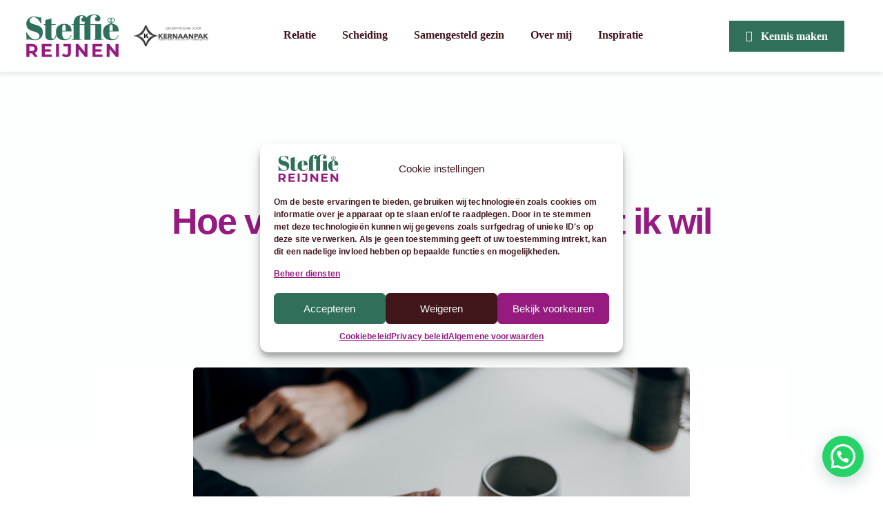

--- FILE ---
content_type: text/html; charset=UTF-8
request_url: https://inmedio.nl/vertellen-scheiden/
body_size: 228156
content:
<!DOCTYPE html>
<html class="avada-html-layout-wide avada-html-header-position-top avada-is-100-percent-template" lang="nl-NL" prefix="og: http://ogp.me/ns# fb: http://ogp.me/ns/fb#">
<head>
	<meta http-equiv="X-UA-Compatible" content="IE=edge" />
	<meta http-equiv="Content-Type" content="text/html; charset=utf-8"/>
	<meta name="viewport" content="width=device-width, initial-scale=1" />
	<style id="awlb-live-editor">.fusion-builder-live .fusion-builder-live-toolbar .fusion-toolbar-nav > li.fusion-branding .fusion-builder-logo-wrapper .fusiona-avada-logo {background: url( https://steffiereijnen.nl/wp-content/uploads/2022/03/Inmedio-favicon0branding.png ) no-repeat center !important;
				background-size: contain !important;
				width: 30px;
				height: 30px;}.fusion-builder-live .fusion-builder-live-toolbar .fusion-toolbar-nav > li.fusion-branding .fusion-builder-logo-wrapper .fusiona-avada-logo:before {
					display: none;
				}</style><meta name='robots' content='index, follow, max-image-preview:large, max-snippet:-1, max-video-preview:-1' />

<!-- Google Tag Manager for WordPress by gtm4wp.com -->
<script data-cfasync="false" data-pagespeed-no-defer>
	var gtm4wp_datalayer_name = "dataLayer";
	var dataLayer = dataLayer || [];
</script>
<!-- End Google Tag Manager for WordPress by gtm4wp.com -->
	<!-- This site is optimized with the Yoast SEO plugin v25.9 - https://yoast.com/wordpress/plugins/seo/ -->
	<title>Hoe vertel ik mijn partner dat ik wil scheiden? - Steffie Reijnen</title>
	<meta name="description" content="Hoe vertel je jouw partner dat je wil scheiden. Nadat je het besluit genomen hebt? Ik geef je tips over wat je wel en niet kunt doen." />
	<link rel="canonical" href="https://steffiereijnen.nl/vertellen-scheiden/" />
	<meta property="og:locale" content="nl_NL" />
	<meta property="og:type" content="article" />
	<meta property="og:title" content="Hoe vertel ik mijn partner dat ik wil scheiden? - Steffie Reijnen" />
	<meta property="og:description" content="Hoe vertel je jouw partner dat je wil scheiden. Nadat je het besluit genomen hebt? Ik geef je tips over wat je wel en niet kunt doen." />
	<meta property="og:url" content="https://steffiereijnen.nl/vertellen-scheiden/" />
	<meta property="og:site_name" content="Steffie Reijnen" />
	<meta property="article:published_time" content="2024-11-08T18:07:45+00:00" />
	<meta property="article:modified_time" content="2025-08-04T10:28:59+00:00" />
	<meta property="og:image" content="https://steffiereijnen.nl/wp-content/uploads/2023/01/partner-vertellen-scheiden.jpg" />
	<meta property="og:image:width" content="720" />
	<meta property="og:image:height" content="540" />
	<meta property="og:image:type" content="image/jpeg" />
	<meta name="author" content="Steffie Reijnen" />
	<meta name="twitter:card" content="summary_large_image" />
	<meta name="twitter:label1" content="Geschreven door" />
	<meta name="twitter:data1" content="Steffie Reijnen" />
	<meta name="twitter:label2" content="Geschatte leestijd" />
	<meta name="twitter:data2" content="5 minuten" />
	<script type="application/ld+json" class="yoast-schema-graph">{"@context":"https://schema.org","@graph":[{"@type":"WebPage","@id":"https://steffiereijnen.nl/vertellen-scheiden/","url":"https://steffiereijnen.nl/vertellen-scheiden/","name":"Hoe vertel ik mijn partner dat ik wil scheiden? - Steffie Reijnen","isPartOf":{"@id":"https://steffiereijnen.nl/#website"},"primaryImageOfPage":{"@id":"https://steffiereijnen.nl/vertellen-scheiden/#primaryimage"},"image":{"@id":"https://steffiereijnen.nl/vertellen-scheiden/#primaryimage"},"thumbnailUrl":"https://steffiereijnen.nl/wp-content/uploads/2023/01/partner-vertellen-scheiden.jpg","datePublished":"2024-11-08T18:07:45+00:00","dateModified":"2025-08-04T10:28:59+00:00","author":{"@id":"https://steffiereijnen.nl/#/schema/person/a8e323cdc446a42adb889459fb6d6f0f"},"description":"Hoe vertel je jouw partner dat je wil scheiden. Nadat je het besluit genomen hebt? Ik geef je tips over wat je wel en niet kunt doen.","breadcrumb":{"@id":"https://steffiereijnen.nl/vertellen-scheiden/#breadcrumb"},"inLanguage":"nl-NL","potentialAction":[{"@type":"ReadAction","target":["https://steffiereijnen.nl/vertellen-scheiden/"]}]},{"@type":"ImageObject","inLanguage":"nl-NL","@id":"https://steffiereijnen.nl/vertellen-scheiden/#primaryimage","url":"https://steffiereijnen.nl/wp-content/uploads/2023/01/partner-vertellen-scheiden.jpg","contentUrl":"https://steffiereijnen.nl/wp-content/uploads/2023/01/partner-vertellen-scheiden.jpg","width":720,"height":540},{"@type":"BreadcrumbList","@id":"https://steffiereijnen.nl/vertellen-scheiden/#breadcrumb","itemListElement":[{"@type":"ListItem","position":1,"name":"Home","item":"https://steffiereijnen.nl/"},{"@type":"ListItem","position":2,"name":"Hoe vertel ik mijn partner dat ik wil scheiden?"}]},{"@type":"WebSite","@id":"https://steffiereijnen.nl/#website","url":"https://steffiereijnen.nl/","name":"Steffie Reijnen","description":"Mediation &amp; coaching","potentialAction":[{"@type":"SearchAction","target":{"@type":"EntryPoint","urlTemplate":"https://steffiereijnen.nl/?s={search_term_string}"},"query-input":{"@type":"PropertyValueSpecification","valueRequired":true,"valueName":"search_term_string"}}],"inLanguage":"nl-NL"},{"@type":"Person","@id":"https://steffiereijnen.nl/#/schema/person/a8e323cdc446a42adb889459fb6d6f0f","name":"Steffie Reijnen","url":"https://steffiereijnen.nl/author/steffie/"}]}</script>
	<!-- / Yoast SEO plugin. -->


<link rel='dns-prefetch' href='//steffiereijnen.nl' />
<link rel="alternate" type="application/rss+xml" title="Steffie Reijnen &raquo; feed" href="https://steffiereijnen.nl/feed/" />
<link rel="alternate" type="application/rss+xml" title="Steffie Reijnen &raquo; reacties feed" href="https://steffiereijnen.nl/comments/feed/" />
								<link rel="icon" href="https://steffiereijnen.nl/wp-content/uploads/2025/07/steffiereijnen-favicon.svg" type="image/svg+xml" sizes="any" />
		
					<!-- Apple Touch Icon -->
						<link rel="apple-touch-icon" sizes="180x180" href="https://steffiereijnen.nl/wp-content/uploads/2025/07/steffiereijnen-favicon.svg" type="image/svg+xml">
		
					<!-- Android Icon -->
						<link rel="icon" sizes="192x192" href="https://steffiereijnen.nl/wp-content/uploads/2025/07/steffiereijnen-favicon.svg" type="image/svg+xml">
		
					<!-- MS Edge Icon -->
						<meta name="msapplication-TileImage" content="https://steffiereijnen.nl/wp-content/uploads/2025/07/steffiereijnen-favicon.svg" type="image/svg+xml">
				<link rel="alternate" title="oEmbed (JSON)" type="application/json+oembed" href="https://steffiereijnen.nl/wp-json/oembed/1.0/embed?url=https%3A%2F%2Fsteffiereijnen.nl%2Fvertellen-scheiden%2F" />
<link rel="alternate" title="oEmbed (XML)" type="text/xml+oembed" href="https://steffiereijnen.nl/wp-json/oembed/1.0/embed?url=https%3A%2F%2Fsteffiereijnen.nl%2Fvertellen-scheiden%2F&#038;format=xml" />
					<meta name="description" content="Je bent er uit, je wil scheiden. Na al het getwijfel weet je het nu zeker. Maar hoe moet je dit aan je partner vertellen? In gedachten heb je het gesprek al verschillende keren gevoerd maar eigenlijk weet je helemaal niet hoe je dit aan moet pakken. Ik geef je graag enkele tips.
Tip 1 Vertel"/>
				
		<meta property="og:locale" content="nl_NL"/>
		<meta property="og:type" content="article"/>
		<meta property="og:site_name" content="Steffie Reijnen"/>
		<meta property="og:title" content="Hoe vertel ik mijn partner dat ik wil scheiden? - Steffie Reijnen"/>
				<meta property="og:description" content="Je bent er uit, je wil scheiden. Na al het getwijfel weet je het nu zeker. Maar hoe moet je dit aan je partner vertellen? In gedachten heb je het gesprek al verschillende keren gevoerd maar eigenlijk weet je helemaal niet hoe je dit aan moet pakken. Ik geef je graag enkele tips.
Tip 1 Vertel"/>
				<meta property="og:url" content="https://steffiereijnen.nl/vertellen-scheiden/"/>
										<meta property="article:published_time" content="2024-11-08T18:07:45+01:00"/>
							<meta property="article:modified_time" content="2025-08-04T10:28:59+01:00"/>
								<meta name="author" content="Steffie Reijnen"/>
								<meta property="og:image" content="https://steffiereijnen.nl/wp-content/uploads/2023/01/partner-vertellen-scheiden.jpg"/>
		<meta property="og:image:width" content="720"/>
		<meta property="og:image:height" content="540"/>
		<meta property="og:image:type" content="image/jpeg"/>
				<style id='wp-img-auto-sizes-contain-inline-css' type='text/css'>
img:is([sizes=auto i],[sizes^="auto," i]){contain-intrinsic-size:3000px 1500px}
/*# sourceURL=wp-img-auto-sizes-contain-inline-css */
</style>
<style id='cf-frontend-style-inline-css' type='text/css'>
@font-face {
	font-family: 'gill black';
	font-weight: 800;
	font-display: auto;
	font-fallback: poppins;
	src: url('https://steffiereijnen.nl/wp-content/uploads/2022/03/Radomir-Tinkov-Gilroy-ExtraBold.ttf') format('truetype');
}
@font-face {
	font-family: 'gill black';
	font-weight: 300;
	font-display: auto;
	font-fallback: poppins;
	src: url('https://steffiereijnen.nl/wp-content/uploads/2022/03/Radomir-Tinkov-Gilroy-Light.ttf') format('truetype');
}
@font-face {
	font-family: 'gill black';
	font-weight: 100;
	font-display: auto;
	font-fallback: poppins;
	src: url('https://steffiereijnen.nl/wp-content/uploads/2022/03/Radomir-Tinkov-Gilroy-ExtraBold.ttf') format('truetype');
}
/*# sourceURL=cf-frontend-style-inline-css */
</style>
<link rel='stylesheet' id='cmplz-general-css' href='https://steffiereijnen.nl/wp-content/plugins/complianz-gdpr/assets/css/cookieblocker.min.css?ver=1753893651' type='text/css' media='all' />
<link rel='stylesheet' id='child-style-css' href='https://steffiereijnen.nl/wp-content/themes/Avada-Child-Theme/style.css?ver=6.9' type='text/css' media='all' />
<link rel='stylesheet' id='fusion-dynamic-css-css' href='https://steffiereijnen.nl/wp-content/uploads/fusion-styles/2c230a3c1e8a315e0c0b32de1a23bfcf.min.css?ver=3.14.2' type='text/css' media='all' />
<style id='joinchat-head-inline-css' type='text/css'>
.joinchat{--ch:131;--cs:80%;--cl:59%;--bw:1}:root{--joinchat-ico:url("data:image/svg+xml;charset=utf-8,%3Csvg xmlns='http://www.w3.org/2000/svg' viewBox='0 0 24 24'%3E%3Cpath fill='%23fff' d='M3.516 3.516c4.686-4.686 12.284-4.686 16.97 0s4.686 12.283 0 16.97a12 12 0 0 1-13.754 2.299l-5.814.735a.392.392 0 0 1-.438-.44l.748-5.788A12 12 0 0 1 3.517 3.517zm3.61 17.043.3.158a9.85 9.85 0 0 0 11.534-1.758c3.843-3.843 3.843-10.074 0-13.918s-10.075-3.843-13.918 0a9.85 9.85 0 0 0-1.747 11.554l.16.303-.51 3.942a.196.196 0 0 0 .219.22zm6.534-7.003-.933 1.164a9.84 9.84 0 0 1-3.497-3.495l1.166-.933a.79.79 0 0 0 .23-.94L9.561 6.96a.79.79 0 0 0-.924-.445l-2.023.524a.797.797 0 0 0-.588.88 11.754 11.754 0 0 0 10.005 10.005.797.797 0 0 0 .88-.587l.525-2.023a.79.79 0 0 0-.445-.923L14.6 13.327a.79.79 0 0 0-.94.23z'/%3E%3C/svg%3E")}.joinchat{--sep:20px;--bottom:var(--sep);--s:60px;--h:calc(var(--s)/2);display:block;transform:scale3d(1,1,1);position:fixed;z-index:9000;right:var(--sep);bottom:var(--bottom)}.joinchat *{box-sizing:border-box}.joinchat__qr,.joinchat__chatbox{display:none}.joinchat__tooltip{opacity:0}.joinchat__button{position:absolute;z-index:2;bottom:8px;right:8px;height:var(--s);width:var(--s);background:#25d366 var(--joinchat-ico,none)center / 60% no-repeat;color:inherit;border-radius:50%;box-shadow:1px 6px 24px 0 rgba(7,94,84,0.24)}.joinchat--left{right:auto;left:var(--sep)}.joinchat--left .joinchat__button{right:auto;left:8px}.joinchat__button__ico{position:absolute;inset:0;display:flex;border-radius:50%;overflow:hidden;color:hsl(0deg 0% clamp(0%,var(--bw)*1000%,100%) / clamp(70%,var(--bw)*1000%,100%)) !important}.joinchat__button__ico svg{width:var(--ico-size,100%);height:var(--ico-size,100%);margin:calc((100% - var(--ico-size,100%))/2)}.joinchat__button:has(.joinchat__button__ico){background:hsl(var(--ch)var(--cs)var(--cl));box-shadow:1px 6px 24px 0 hsl(var(--ch)var(--cs)calc(var(--cl) - 10%) / 24%)}.joinchat__button:has(.joinchat__button__ico):hover,.joinchat__button:has(.joinchat__button__ico):active{background:hsl(var(--ch)var(--cs)calc(var(--cl) + 20%))}.joinchat__button__image{position:absolute;inset:1px;border-radius:50%;overflow:hidden;opacity:0}.joinchat__button__image img,.joinchat__button__image video{display:block;width:100%;height:100%;object-fit:cover;object-position:center}.joinchat--img .joinchat__button__image{opacity:1;animation:none}@media(orientation:portrait)and(width>=481px),(orientation:landscape)and(height>=481px){.joinchat--mobile{display:none !important}}@media(width <=480px),(orientation:landscape)and(height <=480px){.joinchat{--sep:6px}}
/*# sourceURL=joinchat-head-inline-css */
</style>
<link rel="https://api.w.org/" href="https://steffiereijnen.nl/wp-json/" /><link rel="alternate" title="JSON" type="application/json" href="https://steffiereijnen.nl/wp-json/wp/v2/posts/8607" /><link rel="EditURI" type="application/rsd+xml" title="RSD" href="https://steffiereijnen.nl/xmlrpc.php?rsd" />
<meta name="generator" content="WordPress 6.9" />
<link rel='shortlink' href='https://steffiereijnen.nl/?p=8607' />
			<style>.cmplz-hidden {
					display: none !important;
				}</style>
<!-- Google Tag Manager for WordPress by gtm4wp.com -->
<!-- GTM Container placement set to automatic -->
<script data-cfasync="false" data-pagespeed-no-defer type="text/javascript">
	var dataLayer_content = {"pagePostType":"post","pagePostType2":"single-post","pageCategory":["relatie"],"pagePostAuthor":"Steffie Reijnen"};
	dataLayer.push( dataLayer_content );
</script>
<script data-cfasync="false" data-pagespeed-no-defer type="text/javascript">
(function(w,d,s,l,i){w[l]=w[l]||[];w[l].push({'gtm.start':
new Date().getTime(),event:'gtm.js'});var f=d.getElementsByTagName(s)[0],
j=d.createElement(s),dl=l!='dataLayer'?'&l='+l:'';j.async=true;j.src=
'//www.googletagmanager.com/gtm.js?id='+i+dl;f.parentNode.insertBefore(j,f);
})(window,document,'script','dataLayer','GTM-PTHGGVW');
</script>
<!-- End Google Tag Manager for WordPress by gtm4wp.com --><link rel="preload" href="https://steffiereijnen.nl/wp-content/themes/Avada/includes/lib/assets/fonts/icomoon/awb-icons.woff" as="font" type="font/woff" crossorigin><link rel="preload" href="//steffiereijnen.nl/wp-content/uploads/fusion-fa-font/fa-brands-400.woff" as="font" type="font/woff2" crossorigin><link rel="preload" href="//steffiereijnen.nl/wp-content/uploads/fusion-fa-font/fa-regular-400.woff" as="font" type="font/woff2" crossorigin><link rel="preload" href="//steffiereijnen.nl/wp-content/uploads/fusion-fa-font/fa-solid-900.woff" as="font" type="font/woff2" crossorigin><link rel="preload" href="https://steffiereijnen.nl/wp-content/uploads/fusion-icons/avada-classic-v1.2/fonts/avada-classic.ttf?23bq8d" as="font" type="font/ttf" crossorigin><link rel="preload" href="https://steffiereijnen.nl/wp-content/uploads/fusion-icons/avada-classic-v1.2-1/fonts/avada-classic.ttf?23bq8d" as="font" type="font/ttf" crossorigin><link rel="preload" href="https://steffiereijnen.nl/wp-content/uploads/fusion-icons/avada-classic-v1.2/fonts/avada-classic.ttf?23bq8d" as="font" type="font/ttf" crossorigin><link rel="preload" href="https://steffiereijnen.nl/wp-content/uploads/fusion-gfonts/JTUSjIg1_i6t8kCHKm459Wlhyw.woff2" as="font" type="font/woff2" crossorigin><link rel="preload" href="https://steffiereijnen.nl/wp-content/uploads/fusion-gfonts/JTUSjIg1_i6t8kCHKm459Wlhyw.woff2" as="font" type="font/woff2" crossorigin><style type="text/css" id="css-fb-visibility">@media screen and (max-width: 640px){.fusion-no-small-visibility{display:none !important;}body .sm-text-align-center{text-align:center !important;}body .sm-text-align-left{text-align:left !important;}body .sm-text-align-right{text-align:right !important;}body .sm-text-align-justify{text-align:justify !important;}body .sm-flex-align-center{justify-content:center !important;}body .sm-flex-align-flex-start{justify-content:flex-start !important;}body .sm-flex-align-flex-end{justify-content:flex-end !important;}body .sm-mx-auto{margin-left:auto !important;margin-right:auto !important;}body .sm-ml-auto{margin-left:auto !important;}body .sm-mr-auto{margin-right:auto !important;}body .fusion-absolute-position-small{position:absolute;width:100%;}.awb-sticky.awb-sticky-small{ position: sticky; top: var(--awb-sticky-offset,0); }}@media screen and (min-width: 641px) and (max-width: 1024px){.fusion-no-medium-visibility{display:none !important;}body .md-text-align-center{text-align:center !important;}body .md-text-align-left{text-align:left !important;}body .md-text-align-right{text-align:right !important;}body .md-text-align-justify{text-align:justify !important;}body .md-flex-align-center{justify-content:center !important;}body .md-flex-align-flex-start{justify-content:flex-start !important;}body .md-flex-align-flex-end{justify-content:flex-end !important;}body .md-mx-auto{margin-left:auto !important;margin-right:auto !important;}body .md-ml-auto{margin-left:auto !important;}body .md-mr-auto{margin-right:auto !important;}body .fusion-absolute-position-medium{position:absolute;width:100%;}.awb-sticky.awb-sticky-medium{ position: sticky; top: var(--awb-sticky-offset,0); }}@media screen and (min-width: 1025px){.fusion-no-large-visibility{display:none !important;}body .lg-text-align-center{text-align:center !important;}body .lg-text-align-left{text-align:left !important;}body .lg-text-align-right{text-align:right !important;}body .lg-text-align-justify{text-align:justify !important;}body .lg-flex-align-center{justify-content:center !important;}body .lg-flex-align-flex-start{justify-content:flex-start !important;}body .lg-flex-align-flex-end{justify-content:flex-end !important;}body .lg-mx-auto{margin-left:auto !important;margin-right:auto !important;}body .lg-ml-auto{margin-left:auto !important;}body .lg-mr-auto{margin-right:auto !important;}body .fusion-absolute-position-large{position:absolute;width:100%;}.awb-sticky.awb-sticky-large{ position: sticky; top: var(--awb-sticky-offset,0); }}</style><style type="text/css" id="fusion-branding-style">#wpadminbar .avada-menu > .ab-item:before,#wpadminbar > #wp-toolbar #wp-admin-bar-fb-edit > .ab-item:before {background: url( https://steffiereijnen.nl/wp-content/uploads/2022/03/Inmedio-favicon-menu.png ) no-repeat center !important;background-size: auto !important;content: "" !important;
						padding: 2px 0;
						width: 20px;
						height: 20px;
						background-size: contain !important;}</style><style type="text/css">.recentcomments a{display:inline !important;padding:0 !important;margin:0 !important;}</style>		<style type="text/css" id="wp-custom-css">
			.checkboxcolors {
    border-color: #303383;
}


.fusion-form-form-wrapper .fusion-form-5305 .fusion-form-field .fusion-form-checkbox input:checked + label:after, .fusion-form-form-wrapper .fusion-form-5305 .fusion-form-field .fusion-form-radio input:checked + label:after {
    background: var(--awb-color5);
}

.fusion-form-form-wrapper .fusion-form-5305 .fusion-form-field .fusion-form-checkbox label:before {
background-color: rgba(224,236,240,0.5);
}

.socialsharetekst {
		font-size: 14px;
    font-weight: 500;
}

.fusion-single-line-meta {
font-size: 20px;
	color:#ad8055;
	font-weight: 600;
}

.fusion-image-wrapper {
    overflow: hidden;
    z-index: 1;
    position: relative;
    border-radius: 12px;
    margin: 0% 0% 2% 0%;
}

.fusion-content-boxes .content-box-shortcode-timeline-vertical {
    display: block;
    width: 1px;
    border-left-style: dotted;
    border-left-width: 4px;
    position: absolute;
    top: 0;
    z-index: 1;
}

.fusion-content-boxes.content-boxes-timeline-vertical .content-box-column>.col {
    position: static;
    border-radius: 8px;
}

.fusiondottedline {
	border-color:#ad8055;
}

.fusion-countdown .fusion-countdown-heading {
    font-weight: 700;
    letter-spacing: 0px;
    line-height: 1.2em;
}

.gratislink a{
	color: #303383 !important;
	font-weight: 800;
}
		</style>
				<script type="text/javascript">
			var doc = document.documentElement;
			doc.setAttribute( 'data-useragent', navigator.userAgent );
		</script>
		
	<style id='global-styles-inline-css' type='text/css'>
:root{--wp--preset--aspect-ratio--square: 1;--wp--preset--aspect-ratio--4-3: 4/3;--wp--preset--aspect-ratio--3-4: 3/4;--wp--preset--aspect-ratio--3-2: 3/2;--wp--preset--aspect-ratio--2-3: 2/3;--wp--preset--aspect-ratio--16-9: 16/9;--wp--preset--aspect-ratio--9-16: 9/16;--wp--preset--color--black: #000000;--wp--preset--color--cyan-bluish-gray: #abb8c3;--wp--preset--color--white: #ffffff;--wp--preset--color--pale-pink: #f78da7;--wp--preset--color--vivid-red: #cf2e2e;--wp--preset--color--luminous-vivid-orange: #ff6900;--wp--preset--color--luminous-vivid-amber: #fcb900;--wp--preset--color--light-green-cyan: #7bdcb5;--wp--preset--color--vivid-green-cyan: #00d084;--wp--preset--color--pale-cyan-blue: #8ed1fc;--wp--preset--color--vivid-cyan-blue: #0693e3;--wp--preset--color--vivid-purple: #9b51e0;--wp--preset--color--awb-color-1: #ffffff;--wp--preset--color--awb-color-2: #f9fafb;--wp--preset--color--awb-color-3: #e8ebef;--wp--preset--color--awb-color-4: #e0ecf0;--wp--preset--color--awb-color-5: #ad8055;--wp--preset--color--awb-color-6: #951b81;--wp--preset--color--awb-color-7: #af9779;--wp--preset--color--awb-color-8: #000000;--wp--preset--color--awb-color-custom-1: rgba(175,150,119,0.5);--wp--preset--color--awb-color-custom-2: rgba(0,4,130,0.2);--wp--preset--color--awb-color-custom-3: #41161b;--wp--preset--color--awb-color-custom-4: #30705b;--wp--preset--gradient--vivid-cyan-blue-to-vivid-purple: linear-gradient(135deg,rgb(6,147,227) 0%,rgb(155,81,224) 100%);--wp--preset--gradient--light-green-cyan-to-vivid-green-cyan: linear-gradient(135deg,rgb(122,220,180) 0%,rgb(0,208,130) 100%);--wp--preset--gradient--luminous-vivid-amber-to-luminous-vivid-orange: linear-gradient(135deg,rgb(252,185,0) 0%,rgb(255,105,0) 100%);--wp--preset--gradient--luminous-vivid-orange-to-vivid-red: linear-gradient(135deg,rgb(255,105,0) 0%,rgb(207,46,46) 100%);--wp--preset--gradient--very-light-gray-to-cyan-bluish-gray: linear-gradient(135deg,rgb(238,238,238) 0%,rgb(169,184,195) 100%);--wp--preset--gradient--cool-to-warm-spectrum: linear-gradient(135deg,rgb(74,234,220) 0%,rgb(151,120,209) 20%,rgb(207,42,186) 40%,rgb(238,44,130) 60%,rgb(251,105,98) 80%,rgb(254,248,76) 100%);--wp--preset--gradient--blush-light-purple: linear-gradient(135deg,rgb(255,206,236) 0%,rgb(152,150,240) 100%);--wp--preset--gradient--blush-bordeaux: linear-gradient(135deg,rgb(254,205,165) 0%,rgb(254,45,45) 50%,rgb(107,0,62) 100%);--wp--preset--gradient--luminous-dusk: linear-gradient(135deg,rgb(255,203,112) 0%,rgb(199,81,192) 50%,rgb(65,88,208) 100%);--wp--preset--gradient--pale-ocean: linear-gradient(135deg,rgb(255,245,203) 0%,rgb(182,227,212) 50%,rgb(51,167,181) 100%);--wp--preset--gradient--electric-grass: linear-gradient(135deg,rgb(202,248,128) 0%,rgb(113,206,126) 100%);--wp--preset--gradient--midnight: linear-gradient(135deg,rgb(2,3,129) 0%,rgb(40,116,252) 100%);--wp--preset--font-size--small: 12px;--wp--preset--font-size--medium: 20px;--wp--preset--font-size--large: 24px;--wp--preset--font-size--x-large: 42px;--wp--preset--font-size--normal: 16px;--wp--preset--font-size--xlarge: 32px;--wp--preset--font-size--huge: 48px;--wp--preset--spacing--20: 0.44rem;--wp--preset--spacing--30: 0.67rem;--wp--preset--spacing--40: 1rem;--wp--preset--spacing--50: 1.5rem;--wp--preset--spacing--60: 2.25rem;--wp--preset--spacing--70: 3.38rem;--wp--preset--spacing--80: 5.06rem;--wp--preset--shadow--natural: 6px 6px 9px rgba(0, 0, 0, 0.2);--wp--preset--shadow--deep: 12px 12px 50px rgba(0, 0, 0, 0.4);--wp--preset--shadow--sharp: 6px 6px 0px rgba(0, 0, 0, 0.2);--wp--preset--shadow--outlined: 6px 6px 0px -3px rgb(255, 255, 255), 6px 6px rgb(0, 0, 0);--wp--preset--shadow--crisp: 6px 6px 0px rgb(0, 0, 0);}:where(.is-layout-flex){gap: 0.5em;}:where(.is-layout-grid){gap: 0.5em;}body .is-layout-flex{display: flex;}.is-layout-flex{flex-wrap: wrap;align-items: center;}.is-layout-flex > :is(*, div){margin: 0;}body .is-layout-grid{display: grid;}.is-layout-grid > :is(*, div){margin: 0;}:where(.wp-block-columns.is-layout-flex){gap: 2em;}:where(.wp-block-columns.is-layout-grid){gap: 2em;}:where(.wp-block-post-template.is-layout-flex){gap: 1.25em;}:where(.wp-block-post-template.is-layout-grid){gap: 1.25em;}.has-black-color{color: var(--wp--preset--color--black) !important;}.has-cyan-bluish-gray-color{color: var(--wp--preset--color--cyan-bluish-gray) !important;}.has-white-color{color: var(--wp--preset--color--white) !important;}.has-pale-pink-color{color: var(--wp--preset--color--pale-pink) !important;}.has-vivid-red-color{color: var(--wp--preset--color--vivid-red) !important;}.has-luminous-vivid-orange-color{color: var(--wp--preset--color--luminous-vivid-orange) !important;}.has-luminous-vivid-amber-color{color: var(--wp--preset--color--luminous-vivid-amber) !important;}.has-light-green-cyan-color{color: var(--wp--preset--color--light-green-cyan) !important;}.has-vivid-green-cyan-color{color: var(--wp--preset--color--vivid-green-cyan) !important;}.has-pale-cyan-blue-color{color: var(--wp--preset--color--pale-cyan-blue) !important;}.has-vivid-cyan-blue-color{color: var(--wp--preset--color--vivid-cyan-blue) !important;}.has-vivid-purple-color{color: var(--wp--preset--color--vivid-purple) !important;}.has-black-background-color{background-color: var(--wp--preset--color--black) !important;}.has-cyan-bluish-gray-background-color{background-color: var(--wp--preset--color--cyan-bluish-gray) !important;}.has-white-background-color{background-color: var(--wp--preset--color--white) !important;}.has-pale-pink-background-color{background-color: var(--wp--preset--color--pale-pink) !important;}.has-vivid-red-background-color{background-color: var(--wp--preset--color--vivid-red) !important;}.has-luminous-vivid-orange-background-color{background-color: var(--wp--preset--color--luminous-vivid-orange) !important;}.has-luminous-vivid-amber-background-color{background-color: var(--wp--preset--color--luminous-vivid-amber) !important;}.has-light-green-cyan-background-color{background-color: var(--wp--preset--color--light-green-cyan) !important;}.has-vivid-green-cyan-background-color{background-color: var(--wp--preset--color--vivid-green-cyan) !important;}.has-pale-cyan-blue-background-color{background-color: var(--wp--preset--color--pale-cyan-blue) !important;}.has-vivid-cyan-blue-background-color{background-color: var(--wp--preset--color--vivid-cyan-blue) !important;}.has-vivid-purple-background-color{background-color: var(--wp--preset--color--vivid-purple) !important;}.has-black-border-color{border-color: var(--wp--preset--color--black) !important;}.has-cyan-bluish-gray-border-color{border-color: var(--wp--preset--color--cyan-bluish-gray) !important;}.has-white-border-color{border-color: var(--wp--preset--color--white) !important;}.has-pale-pink-border-color{border-color: var(--wp--preset--color--pale-pink) !important;}.has-vivid-red-border-color{border-color: var(--wp--preset--color--vivid-red) !important;}.has-luminous-vivid-orange-border-color{border-color: var(--wp--preset--color--luminous-vivid-orange) !important;}.has-luminous-vivid-amber-border-color{border-color: var(--wp--preset--color--luminous-vivid-amber) !important;}.has-light-green-cyan-border-color{border-color: var(--wp--preset--color--light-green-cyan) !important;}.has-vivid-green-cyan-border-color{border-color: var(--wp--preset--color--vivid-green-cyan) !important;}.has-pale-cyan-blue-border-color{border-color: var(--wp--preset--color--pale-cyan-blue) !important;}.has-vivid-cyan-blue-border-color{border-color: var(--wp--preset--color--vivid-cyan-blue) !important;}.has-vivid-purple-border-color{border-color: var(--wp--preset--color--vivid-purple) !important;}.has-vivid-cyan-blue-to-vivid-purple-gradient-background{background: var(--wp--preset--gradient--vivid-cyan-blue-to-vivid-purple) !important;}.has-light-green-cyan-to-vivid-green-cyan-gradient-background{background: var(--wp--preset--gradient--light-green-cyan-to-vivid-green-cyan) !important;}.has-luminous-vivid-amber-to-luminous-vivid-orange-gradient-background{background: var(--wp--preset--gradient--luminous-vivid-amber-to-luminous-vivid-orange) !important;}.has-luminous-vivid-orange-to-vivid-red-gradient-background{background: var(--wp--preset--gradient--luminous-vivid-orange-to-vivid-red) !important;}.has-very-light-gray-to-cyan-bluish-gray-gradient-background{background: var(--wp--preset--gradient--very-light-gray-to-cyan-bluish-gray) !important;}.has-cool-to-warm-spectrum-gradient-background{background: var(--wp--preset--gradient--cool-to-warm-spectrum) !important;}.has-blush-light-purple-gradient-background{background: var(--wp--preset--gradient--blush-light-purple) !important;}.has-blush-bordeaux-gradient-background{background: var(--wp--preset--gradient--blush-bordeaux) !important;}.has-luminous-dusk-gradient-background{background: var(--wp--preset--gradient--luminous-dusk) !important;}.has-pale-ocean-gradient-background{background: var(--wp--preset--gradient--pale-ocean) !important;}.has-electric-grass-gradient-background{background: var(--wp--preset--gradient--electric-grass) !important;}.has-midnight-gradient-background{background: var(--wp--preset--gradient--midnight) !important;}.has-small-font-size{font-size: var(--wp--preset--font-size--small) !important;}.has-medium-font-size{font-size: var(--wp--preset--font-size--medium) !important;}.has-large-font-size{font-size: var(--wp--preset--font-size--large) !important;}.has-x-large-font-size{font-size: var(--wp--preset--font-size--x-large) !important;}
/*# sourceURL=global-styles-inline-css */
</style>
<link rel='stylesheet' id='elfsight-testimonials-slider-custom-css' href='https://steffiereijnen.nl/wp-content/uploads/elfsight-testimonials-slider/elfsight-testimonials-slider-custom.css?ver=1.6.1' type='text/css' media='all' />
<link rel='stylesheet' id='joinchat-css' href='https://steffiereijnen.nl/wp-content/plugins/creame-whatsapp-me/public/css/joinchat.min.css?ver=6.0.8' type='text/css' media='all' />
<style id='joinchat-inline-css' type='text/css'>
.joinchat{--ch:131;--cs:80%;--cl:59%;--bw:1}
/*# sourceURL=joinchat-inline-css */
</style>
</head>

<body data-cmplz=2 class="wp-singular post-template-default single single-post postid-8607 single-format-standard wp-theme-Avada wp-child-theme-Avada-Child-Theme fusion-image-hovers fusion-pagination-sizing fusion-button_type-flat fusion-button_span-no fusion-button_gradient-linear avada-image-rollover-circle-no avada-image-rollover-yes avada-image-rollover-direction-fade fusion-body ltr fusion-sticky-header no-tablet-sticky-header no-mobile-sticky-header no-mobile-slidingbar no-desktop-totop no-mobile-totop fusion-disable-outline fusion-sub-menu-fade mobile-logo-pos-left layout-wide-mode avada-has-boxed-modal-shadow-medium layout-scroll-offset-full fusion-top-header menu-text-align-center mobile-menu-design-classic fusion-show-pagination-text fusion-header-layout-v3 avada-responsive avada-footer-fx-none avada-menu-highlight-style-textcolor fusion-search-form-clean fusion-main-menu-search-overlay fusion-avatar-circle avada-blog-layout-large avada-blog-archive-layout-large avada-header-shadow-no avada-menu-icon-position-left avada-has-megamenu-shadow avada-has-mobile-menu-search avada-has-main-nav-search-icon avada-has-breadcrumb-mobile-hidden avada-has-titlebar-bar_and_content avada-header-border-color-full-transparent avada-has-transparent-timeline_color avada-has-pagination-width_height avada-flyout-menu-direction-fade avada-ec-views-v1" data-awb-post-id="8607">
	
<!-- GTM Container placement set to automatic -->
<!-- Google Tag Manager (noscript) -->
				<noscript><iframe src="https://www.googletagmanager.com/ns.html?id=GTM-PTHGGVW" height="0" width="0" style="display:none;visibility:hidden" aria-hidden="true"></iframe></noscript>
<!-- End Google Tag Manager (noscript) -->	<a class="skip-link screen-reader-text" href="#content">Ga naar inhoud</a>

	<div id="boxed-wrapper">
		
		<div id="wrapper" class="fusion-wrapper">
			<div id="home" style="position:relative;top:-1px;"></div>
												<div class="fusion-tb-header"><div class="fusion-fullwidth fullwidth-box fusion-builder-row-1 fusion-flex-container nonhundred-percent-fullwidth non-hundred-percent-height-scrolling fusion-no-small-visibility fusion-no-medium-visibility fusion-sticky-container" style="--link_hover_color: rgba(249,250,251,0);--awb-border-color:#ffffff;--awb-border-radius-top-left:0px;--awb-border-radius-top-right:0px;--awb-border-radius-bottom-right:0px;--awb-border-radius-bottom-left:0px;--awb-padding-top:0px;--awb-padding-bottom:0px;--awb-margin-bottom:-1px;--awb-background-color:#ffff;--awb-sticky-background-color:var(--awb-color1) !important;--awb-flex-wrap:wrap;--awb-box-shadow:0px 2px 6px 2px rgba(0,0,0,0.08);" data-transition-offset="0" data-scroll-offset="0" data-sticky-large-visibility="1" ><div class="fusion-builder-row fusion-row fusion-flex-align-items-center fusion-flex-justify-content-space-between fusion-flex-content-wrap" style="max-width:1310.4px;margin-left: calc(-4% / 2 );margin-right: calc(-4% / 2 );"><div class="fusion-layout-column fusion_builder_column fusion-builder-column-0 fusion_builder_column_1_4 1_4 fusion-flex-column fusion-flex-align-self-stretch fusion-no-small-visibility fusion-no-medium-visibility" style="--awb-bg-size:cover;--awb-width-large:25%;--awb-margin-top-large:12px;--awb-spacing-right-large:7.68%;--awb-margin-bottom-large:12px;--awb-spacing-left-large:7.68%;--awb-width-medium:25%;--awb-order-medium:0;--awb-spacing-right-medium:7.68%;--awb-spacing-left-medium:7.68%;--awb-width-small:100%;--awb-order-small:0;--awb-spacing-right-small:1.92%;--awb-spacing-left-small:1.92%;" data-scroll-devices="small-visibility,medium-visibility,large-visibility"><div class="fusion-column-wrapper fusion-column-has-shadow fusion-flex-justify-content-flex-start fusion-content-layout-row fusion-flex-align-items-center fusion-content-nowrap"><div class="fusion-image-element " style="--awb-margin-right:20px;--awb-sticky-max-width:142px;--awb-max-width:172px;--awb-caption-title-font-family:var(--h2_typography-font-family);--awb-caption-title-font-weight:var(--h2_typography-font-weight);--awb-caption-title-font-style:var(--h2_typography-font-style);--awb-caption-title-size:var(--h2_typography-font-size);--awb-caption-title-transform:var(--h2_typography-text-transform);--awb-caption-title-line-height:var(--h2_typography-line-height);--awb-caption-title-letter-spacing:var(--h2_typography-letter-spacing);"><span class=" fusion-imageframe imageframe-none imageframe-1 hover-type-none"><a class="fusion-no-lightbox" href="https://steffiereijnen.nl/" target="_self" aria-label="SteffieReijnen_logo_groen_roze"><img decoding="async" width="300" height="138" src="https://steffiereijnen.nl/wp-content/uploads/2025/06/SteffieReijnen_logo_groen_roze-300x138.png" alt class="img-responsive wp-image-9171 disable-lazyload" srcset="https://steffiereijnen.nl/wp-content/uploads/2025/06/SteffieReijnen_logo_groen_roze-200x92.png 200w, https://steffiereijnen.nl/wp-content/uploads/2025/06/SteffieReijnen_logo_groen_roze-400x184.png 400w, https://steffiereijnen.nl/wp-content/uploads/2025/06/SteffieReijnen_logo_groen_roze-600x277.png 600w, https://steffiereijnen.nl/wp-content/uploads/2025/06/SteffieReijnen_logo_groen_roze-800x369.png 800w, https://steffiereijnen.nl/wp-content/uploads/2025/06/SteffieReijnen_logo_groen_roze-1200x553.png 1200w, https://steffiereijnen.nl/wp-content/uploads/2025/06/SteffieReijnen_logo_groen_roze.png 1920w" sizes="(max-width: 640px) 100vw, 400px" /></a></span></div><div class="fusion-image-element " style="text-align:left;--awb-sticky-max-width:122px;--awb-max-width:142px;--awb-caption-title-font-family:var(--h2_typography-font-family);--awb-caption-title-font-weight:var(--h2_typography-font-weight);--awb-caption-title-font-style:var(--h2_typography-font-style);--awb-caption-title-size:var(--h2_typography-font-size);--awb-caption-title-transform:var(--h2_typography-text-transform);--awb-caption-title-line-height:var(--h2_typography-line-height);--awb-caption-title-letter-spacing:var(--h2_typography-letter-spacing);--awb-filter:saturate(0%);--awb-filter-transition:filter 0.3s ease;--awb-filter-hover:saturate(100%);"><span class=" fusion-imageframe imageframe-none imageframe-2 hover-type-none"><img fetchpriority="high" decoding="async" width="2161" height="625" title="123419-logo_kernaanpak_gecertificeerd_hr" src="https://steffiereijnen.nl/wp-content/uploads/2025/01/123419-logo_kernaanpak_gecertificeerd_hr.png" alt class="img-responsive wp-image-8886 disable-lazyload" srcset="https://steffiereijnen.nl/wp-content/uploads/2025/01/123419-logo_kernaanpak_gecertificeerd_hr-200x58.png 200w, https://steffiereijnen.nl/wp-content/uploads/2025/01/123419-logo_kernaanpak_gecertificeerd_hr-400x116.png 400w, https://steffiereijnen.nl/wp-content/uploads/2025/01/123419-logo_kernaanpak_gecertificeerd_hr-600x174.png 600w, https://steffiereijnen.nl/wp-content/uploads/2025/01/123419-logo_kernaanpak_gecertificeerd_hr-800x231.png 800w, https://steffiereijnen.nl/wp-content/uploads/2025/01/123419-logo_kernaanpak_gecertificeerd_hr-1200x347.png 1200w, https://steffiereijnen.nl/wp-content/uploads/2025/01/123419-logo_kernaanpak_gecertificeerd_hr.png 2161w" sizes="(max-width: 640px) 100vw, 400px" /></span></div></div></div><div class="fusion-layout-column fusion_builder_column fusion-builder-column-1 fusion_builder_column_2_5 2_5 fusion-flex-column fusion-flex-align-self-center fusion-no-small-visibility fusion-no-medium-visibility" style="--awb-bg-size:cover;--awb-width-large:40%;--awb-margin-top-large:12px;--awb-spacing-right-large:0%;--awb-margin-bottom-large:12px;--awb-spacing-left-large:0px;--awb-width-medium:75%;--awb-order-medium:0;--awb-spacing-right-medium:0%;--awb-spacing-left-medium:0%;--awb-width-small:100%;--awb-order-small:0;--awb-spacing-right-small:1.92%;--awb-spacing-left-small:1.92%;" data-scroll-devices="small-visibility,medium-visibility,large-visibility"><div class="fusion-column-wrapper fusion-column-has-shadow fusion-flex-justify-content-space-between fusion-content-layout-row fusion-flex-align-items-center"><div class="fusion-builder-row fusion-builder-row-inner fusion-row fusion-flex-align-items-center fusion-flex-justify-content-space-between fusion-flex-content-wrap" style="width:104% !important;max-width:104% !important;margin-left: calc(-4% / 2 );margin-right: calc(-4% / 2 );"><div class="fusion-layout-column fusion_builder_column_inner fusion-builder-nested-column-0 fusion_builder_column_inner_1_1 1_1 fusion-flex-column fusion-flex-align-self-center fusion-no-small-visibility fusion-no-medium-visibility" style="--awb-bg-size:cover;--awb-border-color:#e8ebef;--awb-border-style:solid;--awb-width-large:100%;--awb-margin-top-large:0px;--awb-spacing-right-large:0%;--awb-margin-bottom-large:0px;--awb-spacing-left-large:0%;--awb-width-medium:75%;--awb-order-medium:0;--awb-spacing-right-medium:2.56%;--awb-spacing-left-medium:2.56%;--awb-width-small:100%;--awb-order-small:0;--awb-spacing-right-small:1.92%;--awb-spacing-left-small:1.92%;" data-scroll-devices="small-visibility,medium-visibility,large-visibility"><div class="fusion-column-wrapper fusion-column-has-shadow fusion-flex-justify-content-space-between fusion-content-layout-row fusion-flex-align-items-center fusion-content-nowrap"><nav class="awb-menu awb-menu_row awb-menu_em-hover mobile-mode-collapse-to-button awb-menu_icons-left awb-menu_dc-yes mobile-trigger-fullwidth-off awb-menu_mobile-toggle awb-menu_indent-center mobile-size-column-absolute loading mega-menu-loading awb-menu_desktop awb-menu_dropdown awb-menu_expand-right awb-menu_transition-slide_up fusion-no-small-visibility fusion-no-medium-visibility" style="--awb-margin-top:16px;--awb-margin-bottom:16px;--awb-text-transform:none;--awb-min-height:48px;--awb-gap:6px;--awb-align-items:center;--awb-justify-content:space-between;--awb-items-padding-bottom:2px;--awb-border-color:var(--awb-custom_color_3);--awb-color:var(--awb-custom_color_3);--awb-letter-spacing:var(--awb-typography3-letter-spacing);--awb-active-color:var(--awb-custom_color_4);--awb-active-border-color:var(--awb-color6);--awb-submenu-color:var(--awb-color6);--awb-submenu-bg:#f3f7f9;--awb-submenu-sep-color:#d9d9e0;--awb-submenu-items-padding-top:14px;--awb-submenu-items-padding-bottom:14px;--awb-submenu-active-bg:var(--awb-color1);--awb-submenu-active-color:var(--awb-color5);--awb-submenu-space:20px;--awb-submenu-font-size:16px;--awb-submenu-text-transform:none;--awb-submenu-max-width:460px;--awb-icons-color:var(--awb-custom_color_3);--awb-icons-hover-color:var(--awb-color6);--awb-main-justify-content:flex-start;--awb-mobile-nav-button-align-hor:flex-end;--awb-mobile-color:var(--awb-custom_color_3);--awb-mobile-nav-items-height:72;--awb-mobile-active-bg:var(--awb-color1);--awb-mobile-active-color:var(--awb-custom_color_4);--awb-mobile-trigger-color:var(--awb-color6);--awb-mobile-trigger-background-color:var(--awb-color1);--awb-mobile-font-size:12px;--awb-mobile-sep-color:var(--awb-color1);--awb-mobile-justify:center;--awb-mobile-caret-left:auto;--awb-mobile-caret-right:0;--awb-box-shadow:0px 20px 32px -12px rgba(28,21,15,0.31);;--awb-fusion-font-family-typography:&quot;Montserrat&quot;;--awb-fusion-font-style-typography:normal;--awb-fusion-font-weight-typography:600;--awb-fusion-font-family-submenu-typography:&quot;Montserrat&quot;;--awb-fusion-font-style-submenu-typography:normal;--awb-fusion-font-weight-submenu-typography:600;--awb-fusion-font-family-mobile-typography:var(--awb-typography3-font-family);--awb-fusion-font-weight-mobile-typography:var(--awb-typography3-font-weight);--awb-fusion-font-style-mobile-typography:var(--awb-typography3-font-style);" aria-label="Inmedio menu 2022" data-breakpoint="1024" data-count="0" data-transition-type="center" data-transition-time="300" data-expand="right"><button type="button" class="awb-menu__m-toggle" aria-expanded="false" aria-controls="menu-inmedio-menu-2022"><span class="awb-menu__m-toggle-inner"><span class="collapsed-nav-text">Menu</span><span class="awb-menu__m-collapse-icon"><span class="awb-menu__m-collapse-icon-open fa-times fas"></span><span class="awb-menu__m-collapse-icon-close fa-times fas"></span></span></span></button><ul id="menu-inmedio-menu-2022" class="fusion-menu awb-menu__main-ul awb-menu__main-ul_row"><li  id="menu-item-8785"  class="menu-item menu-item-type-post_type menu-item-object-page menu-item-8785 awb-menu__li awb-menu__main-li awb-menu__main-li_regular"  data-item-id="8785"><span class="awb-menu__main-background-default awb-menu__main-background-default_center"></span><span class="awb-menu__main-background-active awb-menu__main-background-active_center"></span><a  href="https://steffiereijnen.nl/samenverder/" class="awb-menu__main-a awb-menu__main-a_regular"><span class="menu-text">Relatie</span></a></li><li  id="menu-item-8840"  class="menu-item menu-item-type-post_type menu-item-object-page menu-item-8840 awb-menu__li awb-menu__main-li awb-menu__main-li_regular"  data-item-id="8840"><span class="awb-menu__main-background-default awb-menu__main-background-default_center"></span><span class="awb-menu__main-background-active awb-menu__main-background-active_center"></span><a  href="https://steffiereijnen.nl/verwerkenscheiding/" class="awb-menu__main-a awb-menu__main-a_regular"><span class="menu-text">Scheiding</span></a></li><li  id="menu-item-9102"  class="menu-item menu-item-type-post_type menu-item-object-page menu-item-9102 awb-menu__li awb-menu__main-li awb-menu__main-li_regular"  data-item-id="9102"><span class="awb-menu__main-background-default awb-menu__main-background-default_center"></span><span class="awb-menu__main-background-active awb-menu__main-background-active_center"></span><a  href="https://steffiereijnen.nl/samengesteld-gezin/" class="awb-menu__main-a awb-menu__main-a_regular"><span class="menu-text">Samengesteld gezin</span></a></li><li  id="menu-item-7950"  class="menu-item menu-item-type-post_type menu-item-object-page menu-item-7950 awb-menu__li awb-menu__main-li awb-menu__main-li_regular"  data-item-id="7950"><span class="awb-menu__main-background-default awb-menu__main-background-default_center"></span><span class="awb-menu__main-background-active awb-menu__main-background-active_center"></span><a  href="https://steffiereijnen.nl/steffie/" class="awb-menu__main-a awb-menu__main-a_regular"><span class="menu-text">Over mij</span></a></li><li  id="menu-item-9152"  class="menu-item menu-item-type-post_type menu-item-object-page menu-item-9152 awb-menu__li awb-menu__main-li awb-menu__main-li_regular"  data-item-id="9152"><span class="awb-menu__main-background-default awb-menu__main-background-default_center"></span><span class="awb-menu__main-background-active awb-menu__main-background-active_center"></span><a  href="https://steffiereijnen.nl/kennisblog/" class="awb-menu__main-a awb-menu__main-a_regular"><span class="menu-text">Inspiratie</span></a></li></ul></nav></div></div></div></div></div><div class="fusion-layout-column fusion_builder_column fusion-builder-column-2 fusion_builder_column_1_5 1_5 fusion-flex-column fusion-no-small-visibility fusion-no-medium-visibility" style="--awb-bg-size:cover;--awb-width-large:20%;--awb-margin-top-large:20px;--awb-spacing-right-large:9.6%;--awb-margin-bottom-large:20px;--awb-spacing-left-large:9.6%;--awb-width-medium:20%;--awb-order-medium:0;--awb-spacing-right-medium:9.6%;--awb-spacing-left-medium:9.6%;--awb-width-small:100%;--awb-order-small:0;--awb-spacing-right-small:1.92%;--awb-spacing-left-small:1.92%;"><div class="fusion-column-wrapper fusion-column-has-shadow fusion-flex-justify-content-center fusion-content-layout-row"><div style="text-align:right;"><a class="fusion-button button-flat fusion-button-default-size button-custom fusion-button-default button-1 fusion-button-span-no fusion-button-default-type" style="--button_accent_color:var(--awb-color1);--button_accent_hover_color:var(--awb-color1);--button_border_hover_color:var(--awb-color1);--button_border_width-top:0px;--button_border_width-right:0px;--button_border_width-bottom:0px;--button_border_width-left:0px;--button-border-radius-top-left:0px;--button-border-radius-top-right:0px;--button-border-radius-bottom-right:0px;--button-border-radius-bottom-left:0px;--button_gradient_top_color:var(--awb-custom_color_4);--button_gradient_bottom_color:var(--awb-custom_color_4);--button_gradient_top_color_hover:#941b80;--button_gradient_bottom_color_hover:#941b80;--button_font_size:16px;--button_padding-top:12px;--button_padding-right:24px;--button_padding-bottom:12px;--button_padding-left:24px;--button_typography-font-family:&quot;Montserrat&quot;;--button_typography-font-style:normal;--button_typography-font-weight:700;" target="_self" href="https://steffiereijnen.nl/kennismakingsgesprek/"><i class="fa-comment fas awb-button__icon awb-button__icon--default button-icon-left" aria-hidden="true"></i><span class="fusion-button-text awb-button__text awb-button__text--default">Kennis maken</span></a></div></div></div></div></div><div class="fusion-fullwidth fullwidth-box fusion-builder-row-2 fusion-flex-container has-pattern-background has-mask-background nonhundred-percent-fullwidth non-hundred-percent-height-scrolling fusion-no-small-visibility fusion-no-large-visibility fusion-sticky-container" style="--link_hover_color: rgba(249,250,251,0);--awb-border-color:#ffffff;--awb-border-radius-top-left:0px;--awb-border-radius-top-right:0px;--awb-border-radius-bottom-right:0px;--awb-border-radius-bottom-left:0px;--awb-padding-top:0px;--awb-padding-bottom:0px;--awb-background-color:#ffff;--awb-sticky-background-color:var(--awb-color1) !important;--awb-flex-wrap:wrap;--awb-box-shadow:0px 2px 6px 2px rgba(0,0,0,0.08);" data-transition-offset="0" data-scroll-offset="0" data-sticky-large-visibility="1" ><div class="fusion-builder-row fusion-row fusion-flex-align-items-flex-start fusion-flex-justify-content-center fusion-flex-content-wrap" style="max-width:1310.4px;margin-left: calc(-4% / 2 );margin-right: calc(-4% / 2 );"><div class="fusion-layout-column fusion_builder_column fusion-builder-column-3 fusion_builder_column_1_1 1_1 fusion-flex-column fusion-flex-align-self-center fusion-no-small-visibility fusion-no-large-visibility" style="--awb-padding-top:20px;--awb-bg-size:cover;--awb-width-large:100%;--awb-margin-top-large:12px;--awb-spacing-right-large:1.92%;--awb-margin-bottom-large:12px;--awb-spacing-left-large:10px;--awb-width-medium:75%;--awb-order-medium:0;--awb-spacing-right-medium:2.56%;--awb-spacing-left-medium:0%;--awb-width-small:100%;--awb-order-small:0;--awb-spacing-right-small:1.92%;--awb-spacing-left-small:1.92%;" data-scroll-devices="small-visibility,medium-visibility,large-visibility"><div class="fusion-column-wrapper fusion-column-has-shadow fusion-flex-justify-content-center fusion-content-layout-row fusion-flex-align-items-center fusion-content-nowrap"><div class="fusion-image-element fusion-no-small-visibility fusion-no-large-visibility" style="text-align:center;--awb-margin-right:20px;--awb-sticky-max-width:142px;--awb-max-width:172px;--awb-caption-title-font-family:var(--h2_typography-font-family);--awb-caption-title-font-weight:var(--h2_typography-font-weight);--awb-caption-title-font-style:var(--h2_typography-font-style);--awb-caption-title-size:var(--h2_typography-font-size);--awb-caption-title-transform:var(--h2_typography-text-transform);--awb-caption-title-line-height:var(--h2_typography-line-height);--awb-caption-title-letter-spacing:var(--h2_typography-letter-spacing);"><span class=" fusion-imageframe imageframe-none imageframe-3 hover-type-none"><a class="fusion-no-lightbox" href="https://steffiereijnen.nl/" target="_self" aria-label="SteffieReijnen_logo_groen_roze"><img decoding="async" width="300" height="138" src="https://steffiereijnen.nl/wp-content/uploads/2025/06/SteffieReijnen_logo_groen_roze-300x138.png" alt class="img-responsive wp-image-9171 disable-lazyload" srcset="https://steffiereijnen.nl/wp-content/uploads/2025/06/SteffieReijnen_logo_groen_roze-200x92.png 200w, https://steffiereijnen.nl/wp-content/uploads/2025/06/SteffieReijnen_logo_groen_roze-400x184.png 400w, https://steffiereijnen.nl/wp-content/uploads/2025/06/SteffieReijnen_logo_groen_roze-600x277.png 600w, https://steffiereijnen.nl/wp-content/uploads/2025/06/SteffieReijnen_logo_groen_roze-800x369.png 800w, https://steffiereijnen.nl/wp-content/uploads/2025/06/SteffieReijnen_logo_groen_roze-1200x553.png 1200w, https://steffiereijnen.nl/wp-content/uploads/2025/06/SteffieReijnen_logo_groen_roze.png 1920w" sizes="(max-width: 640px) 100vw, 300px" /></a></span></div><div class="fusion-image-element fusion-no-small-visibility fusion-no-large-visibility" style="text-align:center;--awb-sticky-max-width:142px;--awb-max-width:172px;--awb-caption-title-font-family:var(--h2_typography-font-family);--awb-caption-title-font-weight:var(--h2_typography-font-weight);--awb-caption-title-font-style:var(--h2_typography-font-style);--awb-caption-title-size:var(--h2_typography-font-size);--awb-caption-title-transform:var(--h2_typography-text-transform);--awb-caption-title-line-height:var(--h2_typography-line-height);--awb-caption-title-letter-spacing:var(--h2_typography-letter-spacing);--awb-filter:saturate(0%);--awb-filter-transition:filter 0.3s ease;--awb-filter-hover:saturate(100%);"><span class=" fusion-imageframe imageframe-none imageframe-4 hover-type-none"><img decoding="async" width="2161" height="625" title="123419-logo_kernaanpak_gecertificeerd_hr" src="https://steffiereijnen.nl/wp-content/uploads/2025/01/123419-logo_kernaanpak_gecertificeerd_hr.png" alt class="img-responsive wp-image-8886 disable-lazyload" srcset="https://steffiereijnen.nl/wp-content/uploads/2025/01/123419-logo_kernaanpak_gecertificeerd_hr-200x58.png 200w, https://steffiereijnen.nl/wp-content/uploads/2025/01/123419-logo_kernaanpak_gecertificeerd_hr-400x116.png 400w, https://steffiereijnen.nl/wp-content/uploads/2025/01/123419-logo_kernaanpak_gecertificeerd_hr-600x174.png 600w, https://steffiereijnen.nl/wp-content/uploads/2025/01/123419-logo_kernaanpak_gecertificeerd_hr-800x231.png 800w, https://steffiereijnen.nl/wp-content/uploads/2025/01/123419-logo_kernaanpak_gecertificeerd_hr-1200x347.png 1200w, https://steffiereijnen.nl/wp-content/uploads/2025/01/123419-logo_kernaanpak_gecertificeerd_hr.png 2161w" sizes="(max-width: 640px) 100vw, 2161px" /></span></div></div></div><div class="fusion-layout-column fusion_builder_column fusion-builder-column-4 fusion_builder_column_1_1 1_1 fusion-flex-column fusion-flex-align-self-center fusion-no-small-visibility fusion-no-large-visibility" style="--awb-padding-top:20px;--awb-bg-size:cover;--awb-width-large:100%;--awb-margin-top-large:12px;--awb-spacing-right-large:1.92%;--awb-margin-bottom-large:12px;--awb-spacing-left-large:10px;--awb-width-medium:75%;--awb-order-medium:0;--awb-spacing-right-medium:2.56%;--awb-spacing-left-medium:0%;--awb-width-small:100%;--awb-order-small:0;--awb-spacing-right-small:1.92%;--awb-spacing-left-small:1.92%;"><div class="fusion-column-wrapper fusion-column-has-shadow fusion-flex-justify-content-center fusion-content-layout-column"><div class="fusion-builder-row fusion-builder-row-inner fusion-row fusion-flex-align-items-flex-start fusion-flex-justify-content-center fusion-flex-content-wrap" style="width:104% !important;max-width:104% !important;margin-left: calc(-4% / 2 );margin-right: calc(-4% / 2 );"><div class="fusion-layout-column fusion_builder_column_inner fusion-builder-nested-column-1 fusion_builder_column_inner_1_1 1_1 fusion-flex-column fusion-flex-align-self-center fusion-no-small-visibility fusion-no-large-visibility" style="--awb-bg-size:cover;--awb-border-color:#e8ebef;--awb-border-style:solid;--awb-width-large:100%;--awb-margin-top-large:0px;--awb-spacing-right-large:0%;--awb-margin-bottom-large:0px;--awb-spacing-left-large:0%;--awb-width-medium:75%;--awb-order-medium:0;--awb-spacing-right-medium:2.56%;--awb-spacing-left-medium:2.56%;--awb-width-small:100%;--awb-order-small:0;--awb-spacing-right-small:1.92%;--awb-spacing-left-small:1.92%;" data-scroll-devices="small-visibility,medium-visibility,large-visibility"><div class="fusion-column-wrapper fusion-column-has-shadow fusion-flex-justify-content-center fusion-content-layout-row fusion-flex-align-items-center fusion-content-nowrap"><nav class="awb-menu awb-menu_column awb-menu_em-hover mobile-mode-collapse-to-button awb-menu_icons-left awb-menu_dc-yes mobile-trigger-fullwidth-off awb-menu_mobile-toggle awb-menu_indent-left mobile-size-full-absolute loading mega-menu-loading awb-menu_desktop awb-menu_dropdown awb-menu_expand-right awb-menu_transition-fade fusion-no-small-visibility fusion-no-large-visibility" style="--awb-margin-top:10px;--awb-margin-bottom:10px;--awb-text-transform:none;--awb-min-height:40px;--awb-gap:20px;--awb-align-items:center;--awb-justify-content:space-between;--awb-items-padding-top:10px;--awb-items-padding-bottom:20px;--awb-color:var(--awb-custom_color_3);--awb-letter-spacing:var(--awb-typography3-letter-spacing);--awb-active-color:var(--awb-color6);--awb-active-border-color:var(--awb-color6);--awb-submenu-color:var(--awb-color8);--awb-submenu-bg:var(--awb-color4);--awb-submenu-sep-color:var(--awb-color1);--awb-submenu-items-padding-bottom:100px;--awb-submenu-border-radius-top-right:8px;--awb-submenu-border-radius-bottom-right:8px;--awb-submenu-border-radius-bottom-left:8px;--awb-submenu-active-bg:var(--awb-color4);--awb-submenu-active-color:var(--awb-color6);--awb-submenu-space:40px;--awb-submenu-font-size:16px;--awb-submenu-text-transform:none;--awb-submenu-max-width:320px;--awb-icons-size:20;--awb-icons-color:var(--awb-custom_color_3);--awb-icons-hover-color:var(--awb-color6);--awb-main-justify-content:flex-start;--awb-mobile-nav-button-align-hor:center;--awb-mobile-bg:#f7f8f8;--awb-mobile-color:var(--awb-custom_color_3);--awb-mobile-nav-items-height:60;--awb-mobile-active-bg:var(--awb-color1);--awb-mobile-active-color:var(--awb-custom_color_4);--awb-mobile-trigger-font-size:18px;--awb-trigger-padding-top:10px;--awb-trigger-padding-bottom:10px;--awb-mobile-trigger-color:var(--awb-custom_color_4);--awb-mobile-trigger-background-color:var(--awb-color1);--awb-mobile-font-size:16px;--awb-mobile-sep-color:#afbeb5;--awb-mobile-justify:flex-start;--awb-mobile-caret-left:auto;--awb-mobile-caret-right:0;--awb-box-shadow:0px 20px 32px -12px rgba(28,21,15,0.31);;--awb-fusion-font-family-typography:&quot;Montserrat&quot;;--awb-fusion-font-style-typography:normal;--awb-fusion-font-weight-typography:600;--awb-fusion-font-family-submenu-typography:var(--awb-typography3-font-family);--awb-fusion-font-weight-submenu-typography:var(--awb-typography3-font-weight);--awb-fusion-font-style-submenu-typography:var(--awb-typography3-font-style);--awb-fusion-font-family-mobile-typography:&quot;Montserrat&quot;;--awb-fusion-font-style-mobile-typography:normal;--awb-fusion-font-weight-mobile-typography:600;" aria-label="inmedio 2022 mobiell" data-breakpoint="1024" data-count="1" data-transition-type="center" data-transition-time="300" data-expand="right"><button type="button" class="awb-menu__m-toggle" aria-expanded="false" aria-controls="menu-inmedio-2022-mobiell"><span class="awb-menu__m-toggle-inner"><span class="collapsed-nav-text">Menu</span><span class="awb-menu__m-collapse-icon"><span class="awb-menu__m-collapse-icon-open fa-bars fas"></span><span class="awb-menu__m-collapse-icon-close fa-times fas"></span></span></span></button><ul id="menu-inmedio-2022-mobiell" class="fusion-menu awb-menu__main-ul awb-menu__main-ul_column"><li  id="menu-item-8786"  class="menu-item menu-item-type-post_type menu-item-object-page menu-item-8786 awb-menu__li awb-menu__main-li awb-menu__main-li_regular"  data-item-id="8786"><span class="awb-menu__main-background-default awb-menu__main-background-default_center"></span><span class="awb-menu__main-background-active awb-menu__main-background-active_center"></span><a  href="https://steffiereijnen.nl/samenverder/" class="awb-menu__main-a awb-menu__main-a_regular"><span class="menu-text">Relatie</span></a></li><li  id="menu-item-9084"  class="menu-item menu-item-type-post_type menu-item-object-page menu-item-9084 awb-menu__li awb-menu__main-li awb-menu__main-li_regular"  data-item-id="9084"><span class="awb-menu__main-background-default awb-menu__main-background-default_center"></span><span class="awb-menu__main-background-active awb-menu__main-background-active_center"></span><a  href="https://steffiereijnen.nl/verwerkenscheiding/" class="awb-menu__main-a awb-menu__main-a_regular"><span class="menu-text">Scheiding</span></a></li><li  id="menu-item-7967"  class="menu-item menu-item-type-post_type menu-item-object-page menu-item-7967 awb-menu__li awb-menu__main-li awb-menu__main-li_regular"  data-item-id="7967"><span class="awb-menu__main-background-default awb-menu__main-background-default_center"></span><span class="awb-menu__main-background-active awb-menu__main-background-active_center"></span><a  href="https://steffiereijnen.nl/samengesteld-gezin/" class="awb-menu__main-a awb-menu__main-a_regular"><span class="menu-text">Samengesteld gezin</span></a></li><li  id="menu-item-7968"  class="menu-item menu-item-type-post_type menu-item-object-page menu-item-7968 awb-menu__li awb-menu__main-li awb-menu__main-li_regular"  data-item-id="7968"><span class="awb-menu__main-background-default awb-menu__main-background-default_center"></span><span class="awb-menu__main-background-active awb-menu__main-background-active_center"></span><a  href="https://steffiereijnen.nl/steffie/" class="awb-menu__main-a awb-menu__main-a_regular"><span class="menu-text">Over mij</span></a></li><li  id="menu-item-7969"  class="menu-item menu-item-type-post_type menu-item-object-page menu-item-7969 awb-menu__li awb-menu__main-li awb-menu__main-li_regular"  data-item-id="7969"><span class="awb-menu__main-background-default awb-menu__main-background-default_center"></span><span class="awb-menu__main-background-active awb-menu__main-background-active_center"></span><a  href="https://steffiereijnen.nl/kennisblog/" class="awb-menu__main-a awb-menu__main-a_regular"><span class="menu-text">Inspiratie</span></a></li><li  id="menu-item-8814"  class="menu-item menu-item-type-post_type menu-item-object-page menu-item-8814 awb-menu__li awb-menu__main-li awb-menu__main-li_regular"  data-item-id="8814"><span class="awb-menu__main-background-default awb-menu__main-background-default_center"></span><span class="awb-menu__main-background-active awb-menu__main-background-active_center"></span><a  href="https://steffiereijnen.nl/werkgevers/" class="awb-menu__main-a awb-menu__main-a_regular"><span class="menu-text">Werkgevers</span></a></li><li  id="menu-item-9650"  class="menu-item menu-item-type-post_type menu-item-object-page menu-item-9650 awb-menu__li awb-menu__main-li awb-menu__main-li_regular"  data-item-id="9650"><span class="awb-menu__main-background-default awb-menu__main-background-default_center"></span><span class="awb-menu__main-background-active awb-menu__main-background-active_center"></span><a  href="https://steffiereijnen.nl/kennismakingsgesprek/" class="awb-menu__main-a awb-menu__main-a_regular"><span class="menu-text">Kennismaken</span></a></li></ul></nav></div></div></div></div></div><div class="fusion-layout-column fusion_builder_column fusion-builder-column-5 fusion_builder_column_1_1 1_1 fusion-flex-column fusion-flex-align-self-center fusion-no-medium-visibility fusion-no-large-visibility" style="--awb-padding-top:20px;--awb-bg-size:cover;--awb-width-large:100%;--awb-margin-top-large:12px;--awb-spacing-right-large:1.92%;--awb-margin-bottom-large:12px;--awb-spacing-left-large:10px;--awb-width-medium:75%;--awb-order-medium:0;--awb-spacing-right-medium:2.56%;--awb-spacing-left-medium:0%;--awb-width-small:100%;--awb-order-small:0;--awb-spacing-right-small:1.92%;--awb-spacing-left-small:1.92%;" data-scroll-devices="small-visibility,medium-visibility,large-visibility"><div class="fusion-column-wrapper fusion-column-has-shadow fusion-flex-justify-content-center fusion-content-layout-column"><div class="fusion-builder-row fusion-builder-row-inner fusion-row fusion-flex-align-items-flex-start fusion-flex-justify-content-center fusion-flex-content-wrap" style="width:104% !important;max-width:104% !important;margin-left: calc(-4% / 2 );margin-right: calc(-4% / 2 );"><div class="fusion-layout-column fusion_builder_column_inner fusion-builder-nested-column-2 fusion_builder_column_inner_1_1 1_1 fusion-flex-column fusion-no-medium-visibility fusion-no-large-visibility" style="--awb-padding-top:20px;--awb-overflow:hidden;--awb-bg-size:cover;--awb-border-radius:-0px 0px 0px 0px;--awb-width-large:100%;--awb-margin-top-large:10px;--awb-spacing-right-large:0%;--awb-margin-bottom-large:20px;--awb-spacing-left-large:0%;--awb-width-medium:75%;--awb-order-medium:0;--awb-spacing-right-medium:2.56%;--awb-spacing-left-medium:2.56%;--awb-width-small:100%;--awb-order-small:0;--awb-spacing-right-small:1.92%;--awb-spacing-left-small:1.92%;" data-scroll-devices="small-visibility,medium-visibility,large-visibility"><div class="fusion-column-wrapper fusion-column-has-shadow fusion-flex-justify-content-center fusion-content-layout-column fusion-content-nowrap"><div class="fusion-image-element fusion-no-medium-visibility fusion-no-large-visibility" style="text-align:center;--awb-margin-top:0px;--awb-margin-right:0px;--awb-margin-bottom:0px;--awb-margin-left:0px;--awb-max-width:200px;--awb-caption-title-font-family:var(--h2_typography-font-family);--awb-caption-title-font-weight:var(--h2_typography-font-weight);--awb-caption-title-font-style:var(--h2_typography-font-style);--awb-caption-title-size:var(--h2_typography-font-size);--awb-caption-title-transform:var(--h2_typography-text-transform);--awb-caption-title-line-height:var(--h2_typography-line-height);--awb-caption-title-letter-spacing:var(--h2_typography-letter-spacing);"><span class=" fusion-imageframe imageframe-none imageframe-5 hover-type-none"><a class="fusion-no-lightbox" href="https://steffiereijnen.nl/" target="_self" aria-label="SteffieReijnen_logo_groen_roze"><img decoding="async" width="300" height="138" src="https://steffiereijnen.nl/wp-content/uploads/2025/06/SteffieReijnen_logo_groen_roze.png" data-orig-src="https://steffiereijnen.nl/wp-content/uploads/2025/06/SteffieReijnen_logo_groen_roze-300x138.png" alt class="lazyload img-responsive wp-image-9171" srcset="data:image/svg+xml,%3Csvg%20xmlns%3D%27http%3A%2F%2Fwww.w3.org%2F2000%2Fsvg%27%20width%3D%271920%27%20height%3D%27885%27%20viewBox%3D%270%200%201920%20885%27%3E%3Crect%20width%3D%271920%27%20height%3D%27885%27%20fill-opacity%3D%220%22%2F%3E%3C%2Fsvg%3E" data-srcset="https://steffiereijnen.nl/wp-content/uploads/2025/06/SteffieReijnen_logo_groen_roze-200x92.png 200w, https://steffiereijnen.nl/wp-content/uploads/2025/06/SteffieReijnen_logo_groen_roze-400x184.png 400w, https://steffiereijnen.nl/wp-content/uploads/2025/06/SteffieReijnen_logo_groen_roze-600x277.png 600w, https://steffiereijnen.nl/wp-content/uploads/2025/06/SteffieReijnen_logo_groen_roze-800x369.png 800w, https://steffiereijnen.nl/wp-content/uploads/2025/06/SteffieReijnen_logo_groen_roze-1200x553.png 1200w, https://steffiereijnen.nl/wp-content/uploads/2025/06/SteffieReijnen_logo_groen_roze.png 1920w" data-sizes="auto" data-orig-sizes="(max-width: 640px) 100vw, 300px" /></a></span></div></div></div><div class="fusion-layout-column fusion_builder_column_inner fusion-builder-nested-column-3 fusion_builder_column_inner_1_1 1_1 fusion-flex-column fusion-flex-align-self-center fusion-no-medium-visibility fusion-no-large-visibility" style="--awb-bg-size:cover;--awb-border-color:#e8ebef;--awb-border-style:solid;--awb-width-large:100%;--awb-margin-top-large:0px;--awb-spacing-right-large:0%;--awb-margin-bottom-large:0px;--awb-spacing-left-large:0%;--awb-width-medium:75%;--awb-order-medium:0;--awb-spacing-right-medium:2.56%;--awb-spacing-left-medium:2.56%;--awb-width-small:100%;--awb-order-small:0;--awb-spacing-right-small:1.92%;--awb-spacing-left-small:1.92%;" data-scroll-devices="small-visibility,medium-visibility,large-visibility"><div class="fusion-column-wrapper fusion-column-has-shadow fusion-flex-justify-content-center fusion-content-layout-row fusion-flex-align-items-center fusion-content-nowrap"><nav class="awb-menu awb-menu_column awb-menu_em-hover mobile-mode-collapse-to-button awb-menu_icons-left awb-menu_dc-yes mobile-trigger-fullwidth-off awb-menu_mobile-toggle awb-menu_indent-left mobile-size-full-absolute loading mega-menu-loading awb-menu_desktop awb-menu_dropdown awb-menu_expand-right awb-menu_transition-fade fusion-no-medium-visibility fusion-no-large-visibility" style="--awb-margin-top:10px;--awb-margin-bottom:10px;--awb-text-transform:none;--awb-min-height:40px;--awb-gap:20px;--awb-align-items:center;--awb-justify-content:space-between;--awb-items-padding-top:10px;--awb-items-padding-bottom:20px;--awb-color:var(--awb-custom_color_3);--awb-letter-spacing:var(--awb-typography3-letter-spacing);--awb-active-color:var(--awb-color6);--awb-active-border-color:var(--awb-color6);--awb-submenu-color:var(--awb-color8);--awb-submenu-bg:var(--awb-color4);--awb-submenu-sep-color:var(--awb-color1);--awb-submenu-items-padding-bottom:100px;--awb-submenu-border-radius-top-right:8px;--awb-submenu-border-radius-bottom-right:8px;--awb-submenu-border-radius-bottom-left:8px;--awb-submenu-active-bg:var(--awb-color4);--awb-submenu-active-color:var(--awb-color6);--awb-submenu-space:40px;--awb-submenu-font-size:16px;--awb-submenu-text-transform:none;--awb-submenu-max-width:320px;--awb-icons-size:20;--awb-icons-color:var(--awb-custom_color_3);--awb-icons-hover-color:var(--awb-color6);--awb-main-justify-content:flex-start;--awb-mobile-nav-button-align-hor:center;--awb-mobile-bg:var(--awb-color2);--awb-mobile-color:var(--awb-color5);--awb-mobile-nav-items-height:60;--awb-mobile-active-bg:var(--awb-color1);--awb-mobile-active-color:var(--awb-color6);--awb-mobile-trigger-font-size:18px;--awb-trigger-padding-top:10px;--awb-trigger-padding-bottom:10px;--awb-mobile-trigger-color:var(--awb-color5);--awb-mobile-trigger-background-color:var(--awb-color1);--awb-mobile-font-size:16px;--awb-mobile-sep-color:#d9d9e0;--awb-mobile-justify:flex-start;--awb-mobile-caret-left:auto;--awb-mobile-caret-right:0;--awb-box-shadow:0px 20px 32px -12px rgba(28,21,15,0.31);;--awb-fusion-font-family-typography:&quot;Montserrat&quot;;--awb-fusion-font-style-typography:normal;--awb-fusion-font-weight-typography:400;--awb-fusion-font-family-submenu-typography:var(--awb-typography3-font-family);--awb-fusion-font-weight-submenu-typography:var(--awb-typography3-font-weight);--awb-fusion-font-style-submenu-typography:var(--awb-typography3-font-style);--awb-fusion-font-family-mobile-typography:&quot;Montserrat&quot;;--awb-fusion-font-style-mobile-typography:normal;--awb-fusion-font-weight-mobile-typography:400;" aria-label="inmedio 2022 mobiell" data-breakpoint="640" data-count="2" data-transition-type="center" data-transition-time="300" data-expand="right"><button type="button" class="awb-menu__m-toggle" aria-expanded="false" aria-controls="menu-inmedio-2022-mobiell"><span class="awb-menu__m-toggle-inner"><span class="collapsed-nav-text">Menu</span><span class="awb-menu__m-collapse-icon"><span class="awb-menu__m-collapse-icon-open fa-bars fas"></span><span class="awb-menu__m-collapse-icon-close fa-times fas"></span></span></span></button><ul id="menu-inmedio-2022-mobiell-1" class="fusion-menu awb-menu__main-ul awb-menu__main-ul_column"><li   class="menu-item menu-item-type-post_type menu-item-object-page menu-item-8786 awb-menu__li awb-menu__main-li awb-menu__main-li_regular"  data-item-id="8786"><span class="awb-menu__main-background-default awb-menu__main-background-default_center"></span><span class="awb-menu__main-background-active awb-menu__main-background-active_center"></span><a  href="https://steffiereijnen.nl/samenverder/" class="awb-menu__main-a awb-menu__main-a_regular"><span class="menu-text">Relatie</span></a></li><li   class="menu-item menu-item-type-post_type menu-item-object-page menu-item-9084 awb-menu__li awb-menu__main-li awb-menu__main-li_regular"  data-item-id="9084"><span class="awb-menu__main-background-default awb-menu__main-background-default_center"></span><span class="awb-menu__main-background-active awb-menu__main-background-active_center"></span><a  href="https://steffiereijnen.nl/verwerkenscheiding/" class="awb-menu__main-a awb-menu__main-a_regular"><span class="menu-text">Scheiding</span></a></li><li   class="menu-item menu-item-type-post_type menu-item-object-page menu-item-7967 awb-menu__li awb-menu__main-li awb-menu__main-li_regular"  data-item-id="7967"><span class="awb-menu__main-background-default awb-menu__main-background-default_center"></span><span class="awb-menu__main-background-active awb-menu__main-background-active_center"></span><a  href="https://steffiereijnen.nl/samengesteld-gezin/" class="awb-menu__main-a awb-menu__main-a_regular"><span class="menu-text">Samengesteld gezin</span></a></li><li   class="menu-item menu-item-type-post_type menu-item-object-page menu-item-7968 awb-menu__li awb-menu__main-li awb-menu__main-li_regular"  data-item-id="7968"><span class="awb-menu__main-background-default awb-menu__main-background-default_center"></span><span class="awb-menu__main-background-active awb-menu__main-background-active_center"></span><a  href="https://steffiereijnen.nl/steffie/" class="awb-menu__main-a awb-menu__main-a_regular"><span class="menu-text">Over mij</span></a></li><li   class="menu-item menu-item-type-post_type menu-item-object-page menu-item-7969 awb-menu__li awb-menu__main-li awb-menu__main-li_regular"  data-item-id="7969"><span class="awb-menu__main-background-default awb-menu__main-background-default_center"></span><span class="awb-menu__main-background-active awb-menu__main-background-active_center"></span><a  href="https://steffiereijnen.nl/kennisblog/" class="awb-menu__main-a awb-menu__main-a_regular"><span class="menu-text">Inspiratie</span></a></li><li   class="menu-item menu-item-type-post_type menu-item-object-page menu-item-8814 awb-menu__li awb-menu__main-li awb-menu__main-li_regular"  data-item-id="8814"><span class="awb-menu__main-background-default awb-menu__main-background-default_center"></span><span class="awb-menu__main-background-active awb-menu__main-background-active_center"></span><a  href="https://steffiereijnen.nl/werkgevers/" class="awb-menu__main-a awb-menu__main-a_regular"><span class="menu-text">Werkgevers</span></a></li><li   class="menu-item menu-item-type-post_type menu-item-object-page menu-item-9650 awb-menu__li awb-menu__main-li awb-menu__main-li_regular"  data-item-id="9650"><span class="awb-menu__main-background-default awb-menu__main-background-default_center"></span><span class="awb-menu__main-background-active awb-menu__main-background-active_center"></span><a  href="https://steffiereijnen.nl/kennismakingsgesprek/" class="awb-menu__main-a awb-menu__main-a_regular"><span class="menu-text">Kennismaken</span></a></li></ul></nav></div></div></div></div></div></div></div><div class="fusion-fullwidth fullwidth-box fusion-builder-row-3 fusion-flex-container has-pattern-background has-mask-background nonhundred-percent-fullwidth non-hundred-percent-height-scrolling fusion-no-medium-visibility fusion-no-large-visibility fusion-sticky-container" style="--link_hover_color: rgba(249,250,251,0);--awb-border-color:#ffffff;--awb-border-radius-top-left:0px;--awb-border-radius-top-right:0px;--awb-border-radius-bottom-right:0px;--awb-border-radius-bottom-left:0px;--awb-padding-top:0px;--awb-padding-bottom:0px;--awb-background-color:#ffff;--awb-sticky-background-color:var(--awb-color1) !important;--awb-flex-wrap:wrap;--awb-box-shadow:0px 2px 6px 2px rgba(0,0,0,0.08);" data-transition-offset="0" data-scroll-offset="0" data-sticky-large-visibility="1" ><div class="fusion-builder-row fusion-row fusion-flex-align-items-flex-start fusion-flex-justify-content-center fusion-flex-content-wrap" style="max-width:1310.4px;margin-left: calc(-4% / 2 );margin-right: calc(-4% / 2 );"><div class="fusion-layout-column fusion_builder_column fusion-builder-column-6 fusion_builder_column_1_1 1_1 fusion-flex-column fusion-flex-align-self-center fusion-no-medium-visibility fusion-no-large-visibility" style="--awb-padding-top:20px;--awb-bg-size:cover;--awb-width-large:100%;--awb-margin-top-large:12px;--awb-spacing-right-large:1.92%;--awb-margin-bottom-large:12px;--awb-spacing-left-large:10px;--awb-width-medium:75%;--awb-order-medium:0;--awb-spacing-right-medium:2.56%;--awb-spacing-left-medium:0%;--awb-width-small:100%;--awb-order-small:0;--awb-spacing-right-small:1.92%;--awb-spacing-left-small:1.92%;" data-scroll-devices="small-visibility,medium-visibility,large-visibility"><div class="fusion-column-wrapper fusion-column-has-shadow fusion-flex-justify-content-center fusion-content-layout-row fusion-flex-align-items-center fusion-content-nowrap"><div class="fusion-image-element fusion-no-medium-visibility fusion-no-large-visibility" style="text-align:center;--awb-margin-right:20px;--awb-margin-left:20px;--awb-sticky-max-width:142px;--awb-max-width:172px;--awb-caption-title-font-family:var(--h2_typography-font-family);--awb-caption-title-font-weight:var(--h2_typography-font-weight);--awb-caption-title-font-style:var(--h2_typography-font-style);--awb-caption-title-size:var(--h2_typography-font-size);--awb-caption-title-transform:var(--h2_typography-text-transform);--awb-caption-title-line-height:var(--h2_typography-line-height);--awb-caption-title-letter-spacing:var(--h2_typography-letter-spacing);"><span class=" fusion-imageframe imageframe-none imageframe-6 hover-type-none"><a class="fusion-no-lightbox" href="https://steffiereijnen.nl/" target="_self" aria-label="SteffieReijnen_logo_groen_roze"><img decoding="async" width="300" height="138" src="https://steffiereijnen.nl/wp-content/uploads/2025/06/SteffieReijnen_logo_groen_roze-300x138.png" alt class="img-responsive wp-image-9171 disable-lazyload" srcset="https://steffiereijnen.nl/wp-content/uploads/2025/06/SteffieReijnen_logo_groen_roze-200x92.png 200w, https://steffiereijnen.nl/wp-content/uploads/2025/06/SteffieReijnen_logo_groen_roze-400x184.png 400w, https://steffiereijnen.nl/wp-content/uploads/2025/06/SteffieReijnen_logo_groen_roze-600x277.png 600w, https://steffiereijnen.nl/wp-content/uploads/2025/06/SteffieReijnen_logo_groen_roze-800x369.png 800w, https://steffiereijnen.nl/wp-content/uploads/2025/06/SteffieReijnen_logo_groen_roze-1200x553.png 1200w, https://steffiereijnen.nl/wp-content/uploads/2025/06/SteffieReijnen_logo_groen_roze.png 1920w" sizes="(max-width: 640px) 100vw, 300px" /></a></span></div><div class="fusion-image-element fusion-no-medium-visibility fusion-no-large-visibility" style="text-align:center;--awb-margin-right:10px;--awb-margin-left:10px;--awb-sticky-max-width:142px;--awb-max-width:172px;--awb-caption-title-font-family:var(--h2_typography-font-family);--awb-caption-title-font-weight:var(--h2_typography-font-weight);--awb-caption-title-font-style:var(--h2_typography-font-style);--awb-caption-title-size:var(--h2_typography-font-size);--awb-caption-title-transform:var(--h2_typography-text-transform);--awb-caption-title-line-height:var(--h2_typography-line-height);--awb-caption-title-letter-spacing:var(--h2_typography-letter-spacing);--awb-filter:saturate(0%);--awb-filter-transition:filter 0.3s ease;--awb-filter-hover:saturate(100%);"><span class=" fusion-imageframe imageframe-none imageframe-7 hover-type-none"><img decoding="async" width="2161" height="625" title="123419-logo_kernaanpak_gecertificeerd_hr" src="https://steffiereijnen.nl/wp-content/uploads/2025/01/123419-logo_kernaanpak_gecertificeerd_hr.png" alt class="img-responsive wp-image-8886 disable-lazyload" srcset="https://steffiereijnen.nl/wp-content/uploads/2025/01/123419-logo_kernaanpak_gecertificeerd_hr-200x58.png 200w, https://steffiereijnen.nl/wp-content/uploads/2025/01/123419-logo_kernaanpak_gecertificeerd_hr-400x116.png 400w, https://steffiereijnen.nl/wp-content/uploads/2025/01/123419-logo_kernaanpak_gecertificeerd_hr-600x174.png 600w, https://steffiereijnen.nl/wp-content/uploads/2025/01/123419-logo_kernaanpak_gecertificeerd_hr-800x231.png 800w, https://steffiereijnen.nl/wp-content/uploads/2025/01/123419-logo_kernaanpak_gecertificeerd_hr-1200x347.png 1200w, https://steffiereijnen.nl/wp-content/uploads/2025/01/123419-logo_kernaanpak_gecertificeerd_hr.png 2161w" sizes="(max-width: 640px) 100vw, 2161px" /></span></div></div></div><div class="fusion-layout-column fusion_builder_column fusion-builder-column-7 fusion_builder_column_1_1 1_1 fusion-flex-column fusion-flex-align-self-center fusion-no-medium-visibility fusion-no-large-visibility" style="--awb-bg-size:cover;--awb-width-large:100%;--awb-margin-top-large:12px;--awb-spacing-right-large:1.92%;--awb-margin-bottom-large:12px;--awb-spacing-left-large:10px;--awb-width-medium:75%;--awb-order-medium:0;--awb-spacing-right-medium:2.56%;--awb-spacing-left-medium:0%;--awb-width-small:100%;--awb-order-small:0;--awb-spacing-right-small:1.92%;--awb-spacing-left-small:1.92%;" data-scroll-devices="small-visibility,medium-visibility,large-visibility"><div class="fusion-column-wrapper fusion-column-has-shadow fusion-flex-justify-content-center fusion-content-layout-column"><div class="fusion-builder-row fusion-builder-row-inner fusion-row fusion-flex-align-items-flex-start fusion-flex-justify-content-center fusion-flex-content-wrap" style="width:104% !important;max-width:104% !important;margin-left: calc(-4% / 2 );margin-right: calc(-4% / 2 );"><div class="fusion-layout-column fusion_builder_column_inner fusion-builder-nested-column-4 fusion_builder_column_inner_1_1 1_1 fusion-flex-column fusion-flex-align-self-center fusion-no-medium-visibility fusion-no-large-visibility" style="--awb-bg-size:cover;--awb-border-color:#e8ebef;--awb-border-style:solid;--awb-width-large:100%;--awb-margin-top-large:0px;--awb-spacing-right-large:0%;--awb-margin-bottom-large:0px;--awb-spacing-left-large:0%;--awb-width-medium:75%;--awb-order-medium:0;--awb-spacing-right-medium:2.56%;--awb-spacing-left-medium:2.56%;--awb-width-small:100%;--awb-order-small:0;--awb-spacing-right-small:1.92%;--awb-spacing-left-small:1.92%;" data-scroll-devices="small-visibility,medium-visibility,large-visibility"><div class="fusion-column-wrapper fusion-column-has-shadow fusion-flex-justify-content-center fusion-content-layout-row fusion-flex-align-items-center fusion-content-nowrap"><nav class="awb-menu awb-menu_column awb-menu_em-hover mobile-mode-collapse-to-button awb-menu_icons-left awb-menu_dc-yes mobile-trigger-fullwidth-off awb-menu_mobile-toggle awb-menu_indent-left mobile-size-full-absolute loading mega-menu-loading awb-menu_desktop awb-menu_dropdown awb-menu_expand-right awb-menu_transition-fade fusion-no-medium-visibility fusion-no-large-visibility" style="--awb-margin-top:10px;--awb-margin-bottom:10px;--awb-text-transform:none;--awb-min-height:40px;--awb-gap:20px;--awb-align-items:center;--awb-justify-content:space-between;--awb-items-padding-top:10px;--awb-items-padding-bottom:20px;--awb-color:var(--awb-custom_color_3);--awb-letter-spacing:var(--awb-typography3-letter-spacing);--awb-active-color:var(--awb-color6);--awb-active-border-color:var(--awb-color6);--awb-submenu-color:var(--awb-color8);--awb-submenu-bg:var(--awb-color4);--awb-submenu-sep-color:var(--awb-color1);--awb-submenu-items-padding-bottom:100px;--awb-submenu-border-radius-top-right:8px;--awb-submenu-border-radius-bottom-right:8px;--awb-submenu-border-radius-bottom-left:8px;--awb-submenu-active-bg:var(--awb-color4);--awb-submenu-active-color:var(--awb-color6);--awb-submenu-space:40px;--awb-submenu-font-size:16px;--awb-submenu-text-transform:none;--awb-submenu-max-width:320px;--awb-icons-size:20;--awb-icons-color:var(--awb-custom_color_3);--awb-icons-hover-color:var(--awb-color6);--awb-main-justify-content:flex-start;--awb-mobile-nav-button-align-hor:center;--awb-mobile-bg:#f7f8f8;--awb-mobile-color:var(--awb-custom_color_3);--awb-mobile-nav-items-height:60;--awb-mobile-active-bg:var(--awb-color1);--awb-mobile-active-color:var(--awb-custom_color_4);--awb-mobile-trigger-font-size:18px;--awb-trigger-padding-top:10px;--awb-trigger-padding-bottom:10px;--awb-mobile-trigger-color:var(--awb-custom_color_4);--awb-mobile-trigger-background-color:var(--awb-color1);--awb-mobile-font-size:16px;--awb-mobile-sep-color:#afbeb5;--awb-mobile-justify:flex-start;--awb-mobile-caret-left:auto;--awb-mobile-caret-right:0;--awb-box-shadow:0px 20px 32px -12px rgba(28,21,15,0.31);;--awb-fusion-font-family-typography:&quot;Montserrat&quot;;--awb-fusion-font-style-typography:normal;--awb-fusion-font-weight-typography:600;--awb-fusion-font-family-submenu-typography:var(--awb-typography3-font-family);--awb-fusion-font-weight-submenu-typography:var(--awb-typography3-font-weight);--awb-fusion-font-style-submenu-typography:var(--awb-typography3-font-style);--awb-fusion-font-family-mobile-typography:&quot;Montserrat&quot;;--awb-fusion-font-style-mobile-typography:normal;--awb-fusion-font-weight-mobile-typography:600;" aria-label="inmedio 2022 mobiell" data-breakpoint="640" data-count="3" data-transition-type="center" data-transition-time="300" data-expand="right"><button type="button" class="awb-menu__m-toggle" aria-expanded="false" aria-controls="menu-inmedio-2022-mobiell"><span class="awb-menu__m-toggle-inner"><span class="collapsed-nav-text">Menu</span><span class="awb-menu__m-collapse-icon"><span class="awb-menu__m-collapse-icon-open fa-bars fas"></span><span class="awb-menu__m-collapse-icon-close fa-times fas"></span></span></span></button><ul id="menu-inmedio-2022-mobiell-2" class="fusion-menu awb-menu__main-ul awb-menu__main-ul_column"><li   class="menu-item menu-item-type-post_type menu-item-object-page menu-item-8786 awb-menu__li awb-menu__main-li awb-menu__main-li_regular"  data-item-id="8786"><span class="awb-menu__main-background-default awb-menu__main-background-default_center"></span><span class="awb-menu__main-background-active awb-menu__main-background-active_center"></span><a  href="https://steffiereijnen.nl/samenverder/" class="awb-menu__main-a awb-menu__main-a_regular"><span class="menu-text">Relatie</span></a></li><li   class="menu-item menu-item-type-post_type menu-item-object-page menu-item-9084 awb-menu__li awb-menu__main-li awb-menu__main-li_regular"  data-item-id="9084"><span class="awb-menu__main-background-default awb-menu__main-background-default_center"></span><span class="awb-menu__main-background-active awb-menu__main-background-active_center"></span><a  href="https://steffiereijnen.nl/verwerkenscheiding/" class="awb-menu__main-a awb-menu__main-a_regular"><span class="menu-text">Scheiding</span></a></li><li   class="menu-item menu-item-type-post_type menu-item-object-page menu-item-7967 awb-menu__li awb-menu__main-li awb-menu__main-li_regular"  data-item-id="7967"><span class="awb-menu__main-background-default awb-menu__main-background-default_center"></span><span class="awb-menu__main-background-active awb-menu__main-background-active_center"></span><a  href="https://steffiereijnen.nl/samengesteld-gezin/" class="awb-menu__main-a awb-menu__main-a_regular"><span class="menu-text">Samengesteld gezin</span></a></li><li   class="menu-item menu-item-type-post_type menu-item-object-page menu-item-7968 awb-menu__li awb-menu__main-li awb-menu__main-li_regular"  data-item-id="7968"><span class="awb-menu__main-background-default awb-menu__main-background-default_center"></span><span class="awb-menu__main-background-active awb-menu__main-background-active_center"></span><a  href="https://steffiereijnen.nl/steffie/" class="awb-menu__main-a awb-menu__main-a_regular"><span class="menu-text">Over mij</span></a></li><li   class="menu-item menu-item-type-post_type menu-item-object-page menu-item-7969 awb-menu__li awb-menu__main-li awb-menu__main-li_regular"  data-item-id="7969"><span class="awb-menu__main-background-default awb-menu__main-background-default_center"></span><span class="awb-menu__main-background-active awb-menu__main-background-active_center"></span><a  href="https://steffiereijnen.nl/kennisblog/" class="awb-menu__main-a awb-menu__main-a_regular"><span class="menu-text">Inspiratie</span></a></li><li   class="menu-item menu-item-type-post_type menu-item-object-page menu-item-8814 awb-menu__li awb-menu__main-li awb-menu__main-li_regular"  data-item-id="8814"><span class="awb-menu__main-background-default awb-menu__main-background-default_center"></span><span class="awb-menu__main-background-active awb-menu__main-background-active_center"></span><a  href="https://steffiereijnen.nl/werkgevers/" class="awb-menu__main-a awb-menu__main-a_regular"><span class="menu-text">Werkgevers</span></a></li><li   class="menu-item menu-item-type-post_type menu-item-object-page menu-item-9650 awb-menu__li awb-menu__main-li awb-menu__main-li_regular"  data-item-id="9650"><span class="awb-menu__main-background-default awb-menu__main-background-default_center"></span><span class="awb-menu__main-background-active awb-menu__main-background-active_center"></span><a  href="https://steffiereijnen.nl/kennismakingsgesprek/" class="awb-menu__main-a awb-menu__main-a_regular"><span class="menu-text">Kennismaken</span></a></li></ul></nav></div></div></div></div></div></div></div>
</div>		<div id="sliders-container" class="fusion-slider-visibility">
					</div>
											
			<section class="fusion-page-title-bar fusion-tb-page-title-bar"><div class="fusion-fullwidth fullwidth-box fusion-builder-row-4 fusion-flex-container nonhundred-percent-fullwidth non-hundred-percent-height-scrolling" style="--awb-border-radius-top-left:0px;--awb-border-radius-top-right:0px;--awb-border-radius-bottom-right:0px;--awb-border-radius-bottom-left:0px;--awb-padding-top:100px;--awb-padding-bottom:180px;--awb-padding-top-small:60px;--awb-padding-bottom-small:60px;--awb-margin-top:0px;--awb-margin-bottom:-150px;--awb-margin-top-small:0px;--awb-margin-bottom-small:0px;--awb-background-color:hsla(var(--awb-color4-h),var(--awb-color4-s),var(--awb-color4-l),calc( var(--awb-color4-a) - 93% ));--awb-flex-wrap:wrap;" ><div class="fusion-builder-row fusion-row fusion-flex-align-items-stretch fusion-flex-justify-content-center fusion-flex-content-wrap" style="max-width:calc( 1260px + 0px );margin-left: calc(-0px / 2 );margin-right: calc(-0px / 2 );"><div class="fusion-layout-column fusion_builder_column fusion-builder-column-8 fusion_builder_column_2_3 2_3 fusion-flex-column fusion-animated" style="--awb-bg-size:cover;--awb-border-color:hsla(var(--awb-color8-h),var(--awb-color8-s),calc( var(--awb-color8-l) + 93% ),var(--awb-color8-a));--awb-border-style:solid;--awb-width-large:66.666666666667%;--awb-margin-top-large:20px;--awb-spacing-right-large:0px;--awb-margin-bottom-large:0px;--awb-spacing-left-large:0px;--awb-width-medium:75%;--awb-order-medium:0;--awb-spacing-right-medium:0px;--awb-spacing-left-medium:0px;--awb-width-small:100%;--awb-order-small:0;--awb-spacing-right-small:0px;--awb-spacing-left-small:0px;" data-animationType="fadeInUp" data-animationDuration="1.3" data-animationOffset="top-into-view"><div class="fusion-column-wrapper fusion-column-has-shadow fusion-flex-justify-content-center fusion-content-layout-column"><div class="fusion-text fusion-text-1 fusion-text-no-margin" style="--awb-content-alignment:center;--awb-font-size:18px;--awb-text-color:var(--awb-custom_color_4);--awb-margin-bottom:30px;"><p>8 november 2024</p>
</div><div class="fusion-title title fusion-title-1 fusion-no-small-visibility fusion-sep-none fusion-title-center fusion-title-text fusion-title-size-one" style="--awb-text-color:var(--awb-color6);--awb-margin-bottom:35px;--awb-font-size:52px;"><h1 class="fusion-title-heading title-heading-center fusion-responsive-typography-calculated" style="margin:0;font-size:1em;--fontSize:52;line-height:1.3;">Hoe vertel ik mijn partner dat ik wil scheiden?</h1></div><div class="fusion-title title fusion-title-2 fusion-no-medium-visibility fusion-no-large-visibility fusion-sep-none fusion-title-center fusion-title-text fusion-title-size-one" style="--awb-text-color:var(--awb-color6);--awb-margin-bottom:35px;--awb-font-size:38px;"><h1 class="fusion-title-heading title-heading-center fusion-responsive-typography-calculated" style="margin:0;font-size:1em;--fontSize:38;line-height:1.3;">Hoe vertel ik mijn partner dat ik wil scheiden?</h1></div><div class="fusion-text fusion-text-2 fusion-text-no-margin" style="--awb-content-alignment:center;--awb-font-size:22px;--awb-line-height:38px;--awb-margin-right:15%;--awb-margin-left:15%;"></div></div></div></div></div>
</section>
						<main id="main" class="clearfix width-100">
				<div class="fusion-row" style="max-width:100%;">

<section id="content" style="width: 100%;">
									<div id="post-8607" class="post-8607 post type-post status-publish format-standard has-post-thumbnail hentry category-relatie">

				<div class="post-content">
					<div class="fusion-fullwidth fullwidth-box fusion-builder-row-5 fusion-flex-container nonhundred-percent-fullwidth non-hundred-percent-height-scrolling" style="--awb-border-color:var(--awb-color3);--awb-border-radius-top-left:0px;--awb-border-radius-top-right:0px;--awb-border-radius-bottom-right:0px;--awb-border-radius-bottom-left:0px;--awb-padding-top:0px;--awb-padding-top-small:0px;--awb-margin-top:0px;--awb-margin-bottom:30px;--awb-margin-bottom-small:0px;--awb-background-color:rgba(255,255,255,0);--awb-flex-wrap:wrap;" ><div class="fusion-builder-row fusion-row fusion-flex-align-items-flex-start fusion-flex-justify-content-center fusion-flex-content-wrap" style="max-width:calc( 1260px + 10px );margin-left: calc(-10px / 2 );margin-right: calc(-10px / 2 );"><div class="fusion-layout-column fusion_builder_column fusion-builder-column-9 fusion_builder_column_5_6 5_6 fusion-flex-column fusion-animated" style="--awb-padding-right:60px;--awb-padding-left:60px;--awb-padding-top-small:0px;--awb-padding-right-small:0px;--awb-padding-left-small:0px;--awb-bg-color:var(--awb-color1);--awb-bg-color-hover:var(--awb-color1);--awb-bg-size:cover;--awb-width-large:83.333333333333%;--awb-margin-top-large:20px;--awb-spacing-right-large:5px;--awb-margin-bottom-large:20px;--awb-spacing-left-large:5px;--awb-width-medium:65%;--awb-order-medium:0;--awb-spacing-right-medium:5px;--awb-spacing-left-medium:5px;--awb-width-small:100%;--awb-order-small:0;--awb-spacing-right-small:0px;--awb-margin-bottom-small:0px;--awb-spacing-left-small:0px;" data-animationType="fadeInUp" data-animationDuration="0.8" data-animationOffset="top-into-view" data-scroll-devices="small-visibility,medium-visibility,large-visibility"><div class="fusion-column-wrapper fusion-column-has-shadow fusion-flex-justify-content-flex-start fusion-content-layout-column"><div class="fusion-image-element " style="text-align:center;--awb-aspect-ratio:1 / 1;--awb-margin-bottom:2%;--awb-caption-title-font-family:var(--h2_typography-font-family);--awb-caption-title-font-weight:var(--h2_typography-font-weight);--awb-caption-title-font-style:var(--h2_typography-font-style);--awb-caption-title-size:var(--h2_typography-font-size);--awb-caption-title-transform:var(--h2_typography-text-transform);--awb-caption-title-line-height:var(--h2_typography-line-height);--awb-caption-title-letter-spacing:var(--h2_typography-letter-spacing);"><span class=" fusion-imageframe imageframe-none imageframe-8 hover-type-none has-aspect-ratio" style="border-radius:5px;"><img decoding="async" width="720" height="540" title="partner vertellen scheiden" src="https://steffiereijnen.nl/wp-content/uploads/2023/01/partner-vertellen-scheiden.jpg" class="img-responsive wp-image-8608 img-with-aspect-ratio disable-lazyload" data-parent-fit="cover" data-parent-container=".fusion-image-element" alt srcset="https://steffiereijnen.nl/wp-content/uploads/2023/01/partner-vertellen-scheiden-200x150.jpg 200w, https://steffiereijnen.nl/wp-content/uploads/2023/01/partner-vertellen-scheiden-400x300.jpg 400w, https://steffiereijnen.nl/wp-content/uploads/2023/01/partner-vertellen-scheiden-600x450.jpg 600w, https://steffiereijnen.nl/wp-content/uploads/2023/01/partner-vertellen-scheiden.jpg 720w" sizes="(max-width: 640px) 100vw, 720px" /></span></div><div class="fusion-content-tb fusion-content-tb-1" style="--awb-text-color:var(--awb-color6);--awb-font-size:16px;--awb-line-height:26px;--awb-text-font-family:&quot;Montserrat&quot;;--awb-text-font-style:normal;--awb-text-font-weight:500;"><div class="fusion-fullwidth fullwidth-box fusion-builder-row-5-1 fusion-flex-container has-pattern-background has-mask-background nonhundred-percent-fullwidth non-hundred-percent-height-scrolling" style="--awb-border-radius-top-left:0px;--awb-border-radius-top-right:0px;--awb-border-radius-bottom-right:0px;--awb-border-radius-bottom-left:0px;--awb-flex-wrap:wrap;" ><div class="fusion-builder-row fusion-row fusion-flex-align-items-flex-start fusion-flex-content-wrap" style="max-width:1310.4px;margin-left: calc(-4% / 2 );margin-right: calc(-4% / 2 );"><div class="fusion-layout-column fusion_builder_column fusion-builder-column-10 fusion_builder_column_1_1 1_1 fusion-flex-column fusion-flex-align-self-flex-start" style="--awb-bg-size:cover;--awb-width-large:100%;--awb-flex-grow:0;--awb-flex-shrink:0;--awb-margin-top-large:20px;--awb-spacing-right-large:1.92%;--awb-margin-bottom-large:20px;--awb-spacing-left-large:1.92%;--awb-width-medium:100%;--awb-order-medium:0;--awb-flex-grow-medium:0;--awb-flex-shrink-medium:0;--awb-spacing-right-medium:1.92%;--awb-spacing-left-medium:1.92%;--awb-width-small:100%;--awb-order-small:0;--awb-flex-grow-small:0;--awb-flex-shrink-small:0;--awb-spacing-right-small:1.92%;--awb-spacing-left-small:1.92%;" data-scroll-devices="small-visibility,medium-visibility,large-visibility"><div class="fusion-column-wrapper fusion-column-has-shadow fusion-flex-justify-content-flex-start fusion-content-layout-column"><div class="fusion-text fusion-text-3" style="--awb-text-color:var(--awb-custom_color_3);"><p><strong>Je bent er uit, je wil scheiden. Na al het getwijfel weet je het nu zeker. Maar hoe moet je dit aan je partner vertellen? In gedachten heb je het gesprek al verschillende keren gevoerd maar eigenlijk weet je helemaal niet hoe je dit aan moet pakken. Ik geef je graag enkele tips.</strong></p>
<h4>Tip 1 Vertel het persoonlijk</h4>
<p>Hoe moeilijk het ook is, ga een persoonlijk gesprek aan met je partner. Hoe &#8220;veilig&#8221; het ook lijkt om een WhatsApp te sturen of het via de telefoon te vertellen, uiteindelijk bereik je er alleen maar het tegenovergestelde mee. &#8220;Onveiligheid&#8221; door het conflict wat er meteen ontstaat. Zeker als jullie kinderen hebben, is dit iets wat je niet wil. Ga respectvol met elkaar om, jullie hebben immers er ooit voor gekozen wel met elkaar verder te willen.</p>
<h4>Tip 2 Kies een juist moment</h4>
<p>Natuurlijk is er nooit een goed moment om je partner te vertellen dat je wil scheiden. Maar probeer wel zorgvuldig een moment te kiezen. Kies een moment dat jullie samen zijn en ook in een rustige setting zitten. Probeer het niet te vertellen als er tijdsdruk is omdat één van jullie naar het werk moet of een andere afspraak heeft. Neem de tijd om deze heftige boodschap te delen. Ook al weet de ander dat je er al langer mee bezig bent, het kan nog als een verrassing komen.</p>
<h4>Tip 3 Ben duidelijk en geef ruimte</h4>
<p>Ben maar meteen duidelijk naar je partner als je het gesprek begint en draai er niet omheen. Vertel meteen dat je wil scheiden en laat de boodschap bij je partner binnenkomen. Geef je partner vervolgens de ruimte om te reageren of om vragen te stellen. Misschien dat je van te voren al kunt bedenken welke vragen je partner zou kunnen stellen. Bedenk dan voor jezelf antwoorden op die vragen.</p>
<p>Als je partner vraagt waarom je wil scheiden, leg dan jouw gevoel uit en wat scheiden beter maakt voor jou. Probeer dit in positieve woorden te benoemen. Ga niet alleen maar kritiek uiten op je partner.</p>
<h4>Tip 4 Laat emoties er zijn</h4>
<p>Als jij verteld dat je wil scheiden dan kan de boodschap hard aankomen bij je partner. Er kunnen verschillende emoties naar boven komen. Schreeuwen, huilen, radeloosheid, verwijten maken, hyperventileren&#8230; Het kan allemaal. Het is ook niet niks wat je verteld. Laat de emoties er zijn maar ga niet inhoudelijk reageren. Reageer alleen op de emoties maar niet op de verwijten die gemaakt worden. Je beslissing staat vast en die zal niet veranderen.</p>
<h4>Tip 5 Geef je partner tijd</h4>
<p>Laat de boodschap even landen bij je partner. Als je tijdens het gesprek merkt dat de emoties wat afzwakken, vraag dan wanneer jullie verder kunnen praten. Misschien wil je partner meteen verder praten maar dat kan ook pas over een paar dagen zijn. Bedenk dan bij jezelf dat jij er ook innerlijk een hele tijd over nagedacht hebt.</p>
</div><div ><a class="fusion-button button-flat fusion-button-default-size button-custom fusion-button-default button-2 fusion-button-span-no fusion-button-default-type" style="--button_accent_color:var(--awb-color1);--button_accent_hover_color:var(--awb-color1);--button_border_hover_color:var(--awb-color1);--button_border_width-top:0px;--button_border_width-right:0px;--button_border_width-bottom:0px;--button_border_width-left:0px;--button-border-radius-top-left:0px;--button-border-radius-top-right:0px;--button-border-radius-bottom-right:0px;--button-border-radius-bottom-left:0px;--button_gradient_top_color:var(--awb-custom_color_4);--button_gradient_bottom_color:var(--awb-custom_color_4);--button_gradient_top_color_hover:var(--awb-color6);--button_gradient_bottom_color_hover:var(--awb-color6);--button_font_size:16px;--button_typography-font-family:&quot;Montserrat&quot;;--button_typography-font-style:normal;--button_typography-font-weight:700;" target="_self" href="https://steffiereijnen.nl/contact/"><i class="fa-comment fas awb-button__icon awb-button__icon--default button-icon-left" aria-hidden="true"></i><span class="fusion-button-text awb-button__text awb-button__text--default">Ik wil contact opnemen!</span></a></div></div></div></div></div>
</div></div></div></div></div>
				</div>
			</div>
			</section>
						
					</div>  <!-- fusion-row -->
				</main>  <!-- #main -->
				
				
								
					<div class="fusion-tb-footer fusion-footer"><div class="fusion-footer-widget-area fusion-widget-area"><div class="fusion-fullwidth fullwidth-box fusion-builder-row-6 fusion-flex-container has-pattern-background has-mask-background nonhundred-percent-fullwidth non-hundred-percent-height-scrolling fusion-no-small-visibility fusion-no-medium-visibility" style="--awb-border-radius-top-left:0px;--awb-border-radius-top-right:0px;--awb-border-radius-bottom-right:0px;--awb-border-radius-bottom-left:0px;--awb-padding-bottom:32px;--awb-background-color:var(--awb-custom_color_3);--awb-flex-wrap:wrap;" ><div class="fusion-builder-row fusion-row fusion-flex-align-items-flex-start fusion-flex-content-wrap" style="max-width:1310.4px;margin-left: calc(-4% / 2 );margin-right: calc(-4% / 2 );"><div class="fusion-layout-column fusion_builder_column fusion-builder-column-11 fusion_builder_column_1_3 1_3 fusion-flex-column" style="--awb-bg-size:cover;--awb-width-large:33.333333333333%;--awb-flex-grow:0;--awb-flex-shrink:0;--awb-margin-top-large:20px;--awb-spacing-right-large:14.4%;--awb-margin-bottom-large:20px;--awb-spacing-left-large:5.76%;--awb-width-medium:33.333333333333%;--awb-order-medium:0;--awb-flex-grow-medium:0;--awb-flex-shrink-medium:0;--awb-spacing-right-medium:14.4%;--awb-spacing-left-medium:5.76%;--awb-width-small:100%;--awb-order-small:0;--awb-flex-grow-small:0;--awb-flex-shrink-small:0;--awb-spacing-right-small:1.92%;--awb-margin-bottom-small:10px;--awb-spacing-left-small:1.92%;"><div class="fusion-column-wrapper fusion-column-has-shadow fusion-flex-justify-content-flex-start fusion-content-layout-column"><div class="fusion-image-element " style="text-align:left;--awb-margin-bottom:2px;--awb-caption-title-font-family:var(--h2_typography-font-family);--awb-caption-title-font-weight:var(--h2_typography-font-weight);--awb-caption-title-font-style:var(--h2_typography-font-style);--awb-caption-title-size:var(--h2_typography-font-size);--awb-caption-title-transform:var(--h2_typography-text-transform);--awb-caption-title-line-height:var(--h2_typography-line-height);--awb-caption-title-letter-spacing:var(--h2_typography-letter-spacing);"><span class=" fusion-imageframe imageframe-none imageframe-9 hover-type-none"><img decoding="async" width="157" height="72" title="SteffieReijnen_logo_groen_roze-web-footer" src="data:image/svg+xml,%3Csvg%20xmlns%3D%27http%3A%2F%2Fwww.w3.org%2F2000%2Fsvg%27%20width%3D%27157%27%20height%3D%2772%27%20viewBox%3D%270%200%20157%2072%27%3E%3Crect%20width%3D%27157%27%20height%3D%2772%27%20fill-opacity%3D%220%22%2F%3E%3C%2Fsvg%3E" data-orig-src="https://steffiereijnen.nl/wp-content/uploads/2025/07/SteffieReijnen_logo_groen_roze-web-footer-1-1.svg" alt class="lazyload img-responsive wp-image-9275"/></span></div><div class="fusion-text fusion-text-4" style="--awb-font-size:18px;--awb-line-height:30px;--awb-text-transform:none;--awb-text-color:#ffffff;--awb-text-font-family:&quot;Montserrat&quot;;--awb-text-font-style:normal;--awb-text-font-weight:300;"><p><b>Steffie Reijnen</b></p>
<p><b>Maasbreeseweg 55A<br />
5988 PA Helden<br />
Peel en Maas</b></p>
<p>KVK: 85006580</p>
</div><div style="text-align:left;"><a class="fusion-button button-flat fusion-button-default-size button-custom fusion-button-default button-3 fusion-button-span-no fusion-button-default-type fusion-no-small-visibility fusion-no-medium-visibility" style="--button_accent_color:var(--awb-color1);--button_accent_hover_color:var(--awb-color6);--button_border_hover_color:var(--awb-color1);--button-border-radius-top-left:2px;--button-border-radius-top-right:2px;--button-border-radius-bottom-right:2px;--button-border-radius-bottom-left:2px;--button_gradient_top_color:var(--awb-color6);--button_gradient_bottom_color:var(--awb-color6);--button_gradient_top_color_hover:#ffffff;--button_gradient_bottom_color_hover:#ffffff;--button_text_transform:none;--button_font_size:16px;--button_padding-top:16px;--button_padding-right:32px;--button_padding-bottom:16px;--button_padding-left:32px;--button_typography-font-family:&quot;Montserrat&quot;;--button_typography-font-style:normal;--button_typography-font-weight:700;--button_margin-top:8px;" target="_self" href="tel:+31643762823‬"><i class="fa-mobile-alt fas awb-button__icon awb-button__icon--default button-icon-left" aria-hidden="true"></i><span class="fusion-button-text awb-button__text awb-button__text--default">+31 (0)6 43 76 28 23‬</span></a></div><div ><a class="fusion-button button-flat fusion-button-default-size button-custom fusion-button-default button-4 fusion-button-span-no fusion-button-default-type fusion-no-small-visibility fusion-no-medium-visibility" style="--button_accent_color:var(--awb-color1);--button_accent_hover_color:var(--awb-color6);--button_border_hover_color:var(--awb-color6);--button_border_width-top:0px;--button_border_width-right:0px;--button_border_width-bottom:0px;--button_border_width-left:0px;--button-border-radius-top-left:2px;--button-border-radius-top-right:2px;--button-border-radius-bottom-right:2px;--button-border-radius-bottom-left:2px;--button_gradient_top_color:var(--awb-color6);--button_gradient_bottom_color:var(--awb-color6);--button_gradient_top_color_hover:var(--awb-color1);--button_gradient_bottom_color_hover:var(--awb-color1);--button_text_transform:none;--button_font_size:16px;--button_padding-top:16px;--button_padding-right:32px;--button_padding-bottom:16px;--button_padding-left:32px;--button_typography-font-family:&quot;Montserrat&quot;;--button_typography-font-style:normal;--button_typography-font-weight:700;--button_margin-top:12px;" target="_self" href="mailto:welkom@steffiereijnen.nl"><i class="fa-envelope fas awb-button__icon awb-button__icon--default button-icon-left" aria-hidden="true"></i><span class="fusion-button-text awb-button__text awb-button__text--default">welkom@steffiereijnen.nl</span></a></div></div></div><div class="fusion-layout-column fusion_builder_column fusion-builder-column-12 fusion_builder_column_2_5 2_5 fusion-flex-column fusion-no-medium-visibility" style="--awb-bg-size:cover;--awb-width-large:40%;--awb-flex-grow:0;--awb-flex-shrink:0;--awb-margin-top-large:20px;--awb-spacing-right-large:4.8%;--awb-margin-bottom-large:20px;--awb-spacing-left-large:4.8%;--awb-width-medium:40%;--awb-order-medium:0;--awb-flex-grow-medium:0;--awb-flex-shrink-medium:0;--awb-spacing-right-medium:10px;--awb-spacing-left-medium:10px;--awb-width-small:100%;--awb-order-small:0;--awb-flex-grow-small:0;--awb-flex-shrink-small:0;--awb-spacing-right-small:1.92%;--awb-margin-bottom-small:10px;--awb-spacing-left-small:1.92%;" data-scroll-devices="small-visibility,medium-visibility,large-visibility"><div class="fusion-column-wrapper fusion-column-has-shadow fusion-flex-justify-content-flex-start fusion-content-layout-column"><div class="fusion-title title fusion-title-3 fusion-sep-none fusion-title-text fusion-title-size-one" style="--awb-text-color:var(--awb-color1);--awb-margin-bottom:0px;--awb-margin-bottom-small:0px;--awb-font-size:20px;"><h1 class="fusion-title-heading title-heading-left fusion-responsive-typography-calculated" style="font-family:&quot;Montserrat&quot;;font-style:normal;font-weight:600;margin:0;letter-spacing:0px;font-size:1em;--fontSize:20;--minFontSize:20;line-height:1.2;">Steffie Reijnen</h1></div><div class="fusion-builder-row fusion-builder-row-inner fusion-row fusion-flex-align-items-flex-start fusion-flex-content-wrap" style="width:104% !important;max-width:104% !important;margin-left: calc(-4% / 2 );margin-right: calc(-4% / 2 );"><div class="fusion-layout-column fusion_builder_column_inner fusion-builder-nested-column-5 fusion_builder_column_inner_1_1 1_1 fusion-flex-column" style="--awb-bg-size:cover;--awb-width-large:100%;--awb-margin-top-large:26px;--awb-spacing-right-large:4.8%;--awb-margin-bottom-large:20px;--awb-spacing-left-large:1.92%;--awb-width-medium:100%;--awb-order-medium:0;--awb-spacing-right-medium:4.8%;--awb-spacing-left-medium:1.92%;--awb-width-small:50%;--awb-order-small:0;--awb-spacing-right-small:9.6%;--awb-spacing-left-small:3.84%;"><div class="fusion-column-wrapper fusion-column-has-shadow fusion-flex-justify-content-flex-start fusion-content-layout-row"><nav class="awb-menu awb-menu_column awb-menu_em-hover mobile-mode-collapse-to-button awb-menu_icons-left awb-menu_dc-no mobile-trigger-fullwidth-off awb-menu_mobile-toggle awb-menu_indent-left mobile-size-full-absolute loading mega-menu-loading awb-menu_desktop awb-menu_dropdown awb-menu_expand-right awb-menu_transition-fade" style="--awb-font-size:15px;--awb-line-height:20px;--awb-transition-time:0;--awb-text-transform:var(--awb-typography3-text-transform);--awb-gap:10px;--awb-border-bottom:2px;--awb-color:var(--awb-color1);--awb-letter-spacing:var(--awb-typography3-letter-spacing);--awb-active-color:var(--awb-color6);--awb-active-border-bottom:2px;--awb-submenu-color:var(--awb-color6);--awb-submenu-bg:var(--awb-color6);--awb-submenu-active-bg:var(--awb-color2);--awb-submenu-active-color:var(--awb-color5);--awb-submenu-text-transform:none;--awb-submenu-line-height:20px;--awb-icons-color:var(--awb-color1);--awb-icons-hover-color:var(--awb-color6);--awb-main-justify-content:flex-start;--awb-justify-title:flex-start;--awb-mobile-justify:flex-start;--awb-mobile-caret-left:auto;--awb-mobile-caret-right:0;--awb-fusion-font-family-typography:&quot;Montserrat&quot;;--awb-fusion-font-style-typography:normal;--awb-fusion-font-weight-typography:600;--awb-fusion-font-family-submenu-typography:&quot;Montserrat&quot;;--awb-fusion-font-style-submenu-typography:normal;--awb-fusion-font-weight-submenu-typography:500;--awb-fusion-font-family-mobile-typography:inherit;--awb-fusion-font-style-mobile-typography:normal;--awb-fusion-font-weight-mobile-typography:400;" aria-label="InMedio mediation" data-breakpoint="0" data-count="4" data-transition-type="center" data-transition-time="0" data-expand="right"><ul id="menu-inmedio-mediation" class="fusion-menu awb-menu__main-ul awb-menu__main-ul_column"><li  id="menu-item-8787"  class="menu-item menu-item-type-post_type menu-item-object-page menu-item-8787 awb-menu__li awb-menu__main-li awb-menu__main-li_regular"  data-item-id="8787"><span class="awb-menu__main-background-default awb-menu__main-background-default_center"></span><span class="awb-menu__main-background-active awb-menu__main-background-active_center"></span><a  href="https://steffiereijnen.nl/samenverder/" class="awb-menu__main-a awb-menu__main-a_regular fusion-flex-link"><span class="awb-menu__i awb-menu__i_main fusion-megamenu-icon"><i class="glyphicon fa-long-arrow-right fas" aria-hidden="true"></i></span><span class="menu-text">Relatie</span></a></li><li  id="menu-item-8838"  class="menu-item menu-item-type-post_type menu-item-object-page menu-item-8838 awb-menu__li awb-menu__main-li awb-menu__main-li_regular"  data-item-id="8838"><span class="awb-menu__main-background-default awb-menu__main-background-default_center"></span><span class="awb-menu__main-background-active awb-menu__main-background-active_center"></span><a  href="https://steffiereijnen.nl/verwerkenscheiding/" class="awb-menu__main-a awb-menu__main-a_regular fusion-flex-link"><span class="awb-menu__i awb-menu__i_main fusion-megamenu-icon"><i class="glyphicon fa-long-arrow-right fas" aria-hidden="true"></i></span><span class="menu-text">Scheiding</span></a></li><li  id="menu-item-8729"  class="menu-item menu-item-type-post_type menu-item-object-page menu-item-8729 awb-menu__li awb-menu__main-li awb-menu__main-li_regular"  data-item-id="8729"><span class="awb-menu__main-background-default awb-menu__main-background-default_center"></span><span class="awb-menu__main-background-active awb-menu__main-background-active_center"></span><a  href="https://steffiereijnen.nl/samengesteld-gezin/" class="awb-menu__main-a awb-menu__main-a_regular fusion-flex-link"><span class="awb-menu__i awb-menu__i_main fusion-megamenu-icon"><i class="glyphicon fa-long-arrow-right fas" aria-hidden="true"></i></span><span class="menu-text">Samengesteld gezin</span></a></li></ul></nav></div></div></div><div class="fusion-title title fusion-title-4 fusion-sep-none fusion-title-text fusion-title-size-one" style="--awb-text-color:var(--awb-color1);--awb-margin-bottom:0px;--awb-margin-bottom-small:0px;--awb-font-size:20px;"><h1 class="fusion-title-heading title-heading-left fusion-responsive-typography-calculated" style="font-family:&quot;Montserrat&quot;;font-style:normal;font-weight:800;margin:0;letter-spacing:0px;font-size:1em;--fontSize:20;--minFontSize:20;line-height:1.2;">Certificeringen &amp; partners</h1></div><div class="fusion-builder-row fusion-builder-row-inner fusion-row fusion-flex-align-items-flex-start fusion-flex-content-wrap" style="width:104% !important;max-width:104% !important;margin-left: calc(-4% / 2 );margin-right: calc(-4% / 2 );"><div class="fusion-layout-column fusion_builder_column_inner fusion-builder-nested-column-6 fusion_builder_column_inner_2_5 2_5 fusion-flex-column fusion-flex-align-self-center fusion-no-medium-visibility" style="--awb-bg-size:cover;--awb-width-large:40%;--awb-margin-top-large:26px;--awb-spacing-right-large:12%;--awb-margin-bottom-large:20px;--awb-spacing-left-large:4.8%;--awb-width-medium:40%;--awb-order-medium:0;--awb-spacing-right-medium:12%;--awb-spacing-left-medium:4.8%;--awb-width-small:50%;--awb-order-small:0;--awb-spacing-right-small:9.6%;--awb-spacing-left-small:3.84%;" data-scroll-devices="small-visibility,medium-visibility,large-visibility"><div class="fusion-column-wrapper fusion-column-has-shadow fusion-flex-justify-content-flex-start fusion-content-layout-row fusion-flex-align-items-center"><div class="fusion-image-element fusion-no-medium-visibility" style="text-align:left;--awb-caption-title-font-family:var(--h2_typography-font-family);--awb-caption-title-font-weight:var(--h2_typography-font-weight);--awb-caption-title-font-style:var(--h2_typography-font-style);--awb-caption-title-size:var(--h2_typography-font-size);--awb-caption-title-transform:var(--h2_typography-text-transform);--awb-caption-title-line-height:var(--h2_typography-line-height);--awb-caption-title-letter-spacing:var(--h2_typography-letter-spacing);"><span class=" fusion-imageframe imageframe-none imageframe-10 hover-type-none" style="border-radius:12px;"><a class="fusion-no-lightbox" href="https://www.villapinedo.nl/" target="_blank" aria-label="SR-villa-pinedo" rel="noopener noreferrer"><img decoding="async" width="303" height="141" src="https://steffiereijnen.nl/wp-content/uploads/2025/07/SR-villa-pinedo.svg" alt class="img-responsive wp-image-9365 disable-lazyload"/></a></span></div></div></div><div class="fusion-layout-column fusion_builder_column_inner fusion-builder-nested-column-7 fusion_builder_column_inner_2_5 2_5 fusion-flex-column fusion-flex-align-self-center fusion-no-medium-visibility" style="--awb-bg-size:cover;--awb-width-large:40%;--awb-margin-top-large:26px;--awb-spacing-right-large:12%;--awb-margin-bottom-large:20px;--awb-spacing-left-large:4.8%;--awb-width-medium:40%;--awb-order-medium:0;--awb-spacing-right-medium:12%;--awb-spacing-left-medium:4.8%;--awb-width-small:50%;--awb-order-small:0;--awb-spacing-right-small:9.6%;--awb-spacing-left-small:3.84%;" data-scroll-devices="small-visibility,medium-visibility,large-visibility"><div class="fusion-column-wrapper fusion-column-has-shadow fusion-flex-justify-content-flex-start fusion-content-layout-row fusion-flex-align-items-center"><div class="fusion-image-element fusion-no-medium-visibility" style="text-align:left;--awb-caption-title-font-family:var(--h2_typography-font-family);--awb-caption-title-font-weight:var(--h2_typography-font-weight);--awb-caption-title-font-style:var(--h2_typography-font-style);--awb-caption-title-size:var(--h2_typography-font-size);--awb-caption-title-transform:var(--h2_typography-text-transform);--awb-caption-title-line-height:var(--h2_typography-line-height);--awb-caption-title-letter-spacing:var(--h2_typography-letter-spacing);"><span class=" fusion-imageframe imageframe-none imageframe-11 hover-type-none" style="border-radius:12px;"><a class="fusion-no-lightbox" href="https://kernaanpak.nl/" target="_blank" aria-label="SR-Kernaanpak-inmdio-logo" rel="noopener noreferrer"><img decoding="async" width="251" height="70" src="https://steffiereijnen.nl/wp-content/uploads/2025/07/SR-Kernaanpak-inmdio-logo.svg" alt class="img-responsive wp-image-9368 disable-lazyload"/></a></span></div></div></div><div class="fusion-layout-column fusion_builder_column_inner fusion-builder-nested-column-8 fusion_builder_column_inner_1_5 1_5 fusion-flex-column fusion-flex-align-self-center fusion-no-medium-visibility" style="--awb-bg-size:cover;--awb-width-large:20%;--awb-margin-top-large:10px;--awb-spacing-right-large:24%;--awb-margin-bottom-large:20px;--awb-spacing-left-large:9.6%;--awb-width-medium:20%;--awb-order-medium:0;--awb-spacing-right-medium:24%;--awb-spacing-left-medium:9.6%;--awb-width-small:50%;--awb-order-small:0;--awb-spacing-right-small:9.6%;--awb-spacing-left-small:3.84%;" data-scroll-devices="small-visibility,medium-visibility,large-visibility"><div class="fusion-column-wrapper fusion-column-has-shadow fusion-flex-justify-content-flex-start fusion-content-layout-row fusion-flex-align-items-center"><div class="fusion-image-element fusion-no-medium-visibility" style="text-align:left;--awb-caption-title-font-family:var(--h2_typography-font-family);--awb-caption-title-font-weight:var(--h2_typography-font-weight);--awb-caption-title-font-style:var(--h2_typography-font-style);--awb-caption-title-size:var(--h2_typography-font-size);--awb-caption-title-transform:var(--h2_typography-text-transform);--awb-caption-title-line-height:var(--h2_typography-line-height);--awb-caption-title-letter-spacing:var(--h2_typography-letter-spacing);"><span class=" fusion-imageframe imageframe-none imageframe-12 hover-type-none" style="border-radius:12px;"><a class="fusion-no-lightbox" href="https://www.kiesvoorhetkind.nl/" target="_blank" aria-label="SR-kiesvoorhetkind.5.0" rel="noopener noreferrer"><img decoding="async" width="141" height="141" src="https://steffiereijnen.nl/wp-content/uploads/2025/07/SR-kiesvoorhetkind.5.0.svg" alt class="img-responsive wp-image-9369 disable-lazyload"/></a></span></div></div></div><div class="fusion-layout-column fusion_builder_column_inner fusion-builder-nested-column-9 fusion_builder_column_inner_2_5 2_5 fusion-flex-column fusion-flex-align-self-center fusion-no-medium-visibility" style="--awb-bg-size:cover;--awb-width-large:40%;--awb-margin-top-large:10px;--awb-spacing-right-large:12%;--awb-margin-bottom-large:20px;--awb-spacing-left-large:4.8%;--awb-width-medium:40%;--awb-order-medium:0;--awb-spacing-right-medium:12%;--awb-spacing-left-medium:4.8%;--awb-width-small:50%;--awb-order-small:0;--awb-spacing-right-small:9.6%;--awb-spacing-left-small:3.84%;" data-scroll-devices="small-visibility,medium-visibility,large-visibility"><div class="fusion-column-wrapper fusion-column-has-shadow fusion-flex-justify-content-flex-start fusion-content-layout-row fusion-flex-align-items-center"><div class="fusion-image-element fusion-no-medium-visibility" style="text-align:left;--awb-caption-title-font-family:var(--h2_typography-font-family);--awb-caption-title-font-weight:var(--h2_typography-font-weight);--awb-caption-title-font-style:var(--h2_typography-font-style);--awb-caption-title-size:var(--h2_typography-font-size);--awb-caption-title-transform:var(--h2_typography-text-transform);--awb-caption-title-line-height:var(--h2_typography-line-height);--awb-caption-title-letter-spacing:var(--h2_typography-letter-spacing);"><span class=" fusion-imageframe imageframe-none imageframe-13 hover-type-none"><a class="fusion-no-lightbox" href="https://mfnregister.nl/" target="_blank" aria-label="SR-mFn-inmdio-logo" rel="noopener noreferrer"><img decoding="async" width="156" height="55" src="https://steffiereijnen.nl/wp-content/uploads/2025/07/SR-mFn-inmdio-logo.svg" alt class="img-responsive wp-image-9367 disable-lazyload"/></a></span></div></div></div><div class="fusion-layout-column fusion_builder_column_inner fusion-builder-nested-column-10 fusion_builder_column_inner_2_5 2_5 fusion-flex-column fusion-flex-align-self-center fusion-no-medium-visibility" style="--awb-bg-size:cover;--awb-width-large:40%;--awb-margin-top-large:10px;--awb-spacing-right-large:12%;--awb-margin-bottom-large:20px;--awb-spacing-left-large:4.8%;--awb-width-medium:40%;--awb-order-medium:0;--awb-spacing-right-medium:12%;--awb-spacing-left-medium:4.8%;--awb-width-small:50%;--awb-order-small:0;--awb-spacing-right-small:9.6%;--awb-spacing-left-small:3.84%;" data-scroll-devices="small-visibility,medium-visibility,large-visibility"><div class="fusion-column-wrapper fusion-column-has-shadow fusion-flex-justify-content-flex-start fusion-content-layout-row fusion-flex-align-items-center"><div class="fusion-image-element fusion-no-medium-visibility" style="text-align:left;--awb-caption-title-font-family:var(--h2_typography-font-family);--awb-caption-title-font-weight:var(--h2_typography-font-weight);--awb-caption-title-font-style:var(--h2_typography-font-style);--awb-caption-title-size:var(--h2_typography-font-size);--awb-caption-title-transform:var(--h2_typography-text-transform);--awb-caption-title-line-height:var(--h2_typography-line-height);--awb-caption-title-letter-spacing:var(--h2_typography-letter-spacing);"><span class=" fusion-imageframe imageframe-none imageframe-14 hover-type-none"><a class="fusion-no-lightbox" href="https://www.zorgzaamscheiden.nl/" target="_blank" aria-label="SR-zorgzaam-scheiden-logo" rel="noopener noreferrer"><img decoding="async" width="281" height="71" src="https://steffiereijnen.nl/wp-content/uploads/2025/08/SR-zorgzaam-scheiden-logo.svg" alt class="img-responsive wp-image-9880 disable-lazyload"/></a></span></div></div></div></div></div></div><div class="fusion-layout-column fusion_builder_column fusion-builder-column-13 fusion_builder_column_1_4 1_4 fusion-flex-column fusion-no-medium-visibility" style="--awb-bg-size:cover;--awb-width-large:25%;--awb-flex-grow:0;--awb-flex-shrink:0;--awb-margin-top-large:20px;--awb-spacing-right-large:7.68%;--awb-margin-bottom-large:20px;--awb-spacing-left-large:7.68%;--awb-width-medium:25%;--awb-order-medium:0;--awb-flex-grow-medium:0;--awb-flex-shrink-medium:0;--awb-spacing-right-medium:7.68%;--awb-spacing-left-medium:7.68%;--awb-width-small:100%;--awb-order-small:0;--awb-flex-grow-small:0;--awb-flex-shrink-small:0;--awb-spacing-right-small:1.92%;--awb-spacing-left-small:1.92%;" data-scroll-devices="small-visibility,medium-visibility,large-visibility"><div class="fusion-column-wrapper fusion-column-has-shadow fusion-flex-justify-content-flex-start fusion-content-layout-column"><div class="fusion-title title fusion-title-5 fusion-sep-none fusion-title-text fusion-title-size-one" style="--awb-text-color:var(--awb-color1);--awb-margin-bottom:0px;--awb-margin-bottom-small:0px;--awb-font-size:20px;"><h1 class="fusion-title-heading title-heading-left fusion-responsive-typography-calculated" style="font-family:&quot;Montserrat&quot;;font-style:normal;font-weight:600;margin:0;letter-spacing:0px;font-size:1em;--fontSize:20;--minFontSize:20;line-height:1.2;">Overig</h1></div><div class="fusion-builder-row fusion-builder-row-inner fusion-row fusion-flex-align-items-flex-start fusion-flex-content-wrap" style="width:104% !important;max-width:104% !important;margin-left: calc(-4% / 2 );margin-right: calc(-4% / 2 );"><div class="fusion-layout-column fusion_builder_column_inner fusion-builder-nested-column-11 fusion_builder_column_inner_1_1 1_1 fusion-flex-column fusion-no-medium-visibility" style="--awb-bg-size:cover;--awb-width-large:100%;--awb-margin-top-large:26px;--awb-spacing-right-large:4.8%;--awb-margin-bottom-large:20px;--awb-spacing-left-large:1.92%;--awb-width-medium:100%;--awb-order-medium:0;--awb-spacing-right-medium:4.8%;--awb-spacing-left-medium:1.92%;--awb-width-small:50%;--awb-order-small:0;--awb-spacing-right-small:9.6%;--awb-spacing-left-small:3.84%;" data-scroll-devices="small-visibility,medium-visibility,large-visibility"><div class="fusion-column-wrapper fusion-column-has-shadow fusion-flex-justify-content-flex-start fusion-content-layout-row"><nav class="awb-menu awb-menu_column awb-menu_em-hover mobile-mode-collapse-to-button awb-menu_icons-left awb-menu_dc-no mobile-trigger-fullwidth-off awb-menu_mobile-toggle awb-menu_indent-left mobile-size-full-absolute loading mega-menu-loading awb-menu_desktop awb-menu_dropdown awb-menu_expand-right awb-menu_transition-fade" style="--awb-font-size:15px;--awb-line-height:18px;--awb-transition-time:0;--awb-text-transform:var(--awb-typography3-text-transform);--awb-gap:10px;--awb-border-bottom:2px;--awb-color:var(--awb-color1);--awb-letter-spacing:var(--awb-typography3-letter-spacing);--awb-active-color:var(--awb-color6);--awb-active-border-bottom:2px;--awb-submenu-color:var(--awb-color6);--awb-submenu-bg:var(--awb-color4);--awb-submenu-active-bg:var(--awb-color2);--awb-submenu-active-color:var(--awb-color5);--awb-submenu-text-transform:none;--awb-submenu-line-height:18px;--awb-icons-size:14;--awb-icons-color:var(--awb-color1);--awb-icons-hover-color:var(--awb-color6);--awb-main-justify-content:flex-start;--awb-mobile-justify:flex-start;--awb-mobile-caret-left:auto;--awb-mobile-caret-right:0;--awb-fusion-font-family-typography:&quot;Montserrat&quot;;--awb-fusion-font-style-typography:normal;--awb-fusion-font-weight-typography:400;--awb-fusion-font-family-submenu-typography:&quot;Montserrat&quot;;--awb-fusion-font-style-submenu-typography:normal;--awb-fusion-font-weight-submenu-typography:400;--awb-fusion-font-family-mobile-typography:inherit;--awb-fusion-font-style-mobile-typography:normal;--awb-fusion-font-weight-mobile-typography:400;" aria-label="InMedio overig" data-breakpoint="0" data-count="5" data-transition-type="center" data-transition-time="0" data-expand="right"><ul id="menu-inmedio-overig" class="fusion-menu awb-menu__main-ul awb-menu__main-ul_column"><li  id="menu-item-8815"  class="menu-item menu-item-type-post_type menu-item-object-page menu-item-8815 awb-menu__li awb-menu__main-li awb-menu__main-li_regular"  data-item-id="8815"><span class="awb-menu__main-background-default awb-menu__main-background-default_center"></span><span class="awb-menu__main-background-active awb-menu__main-background-active_center"></span><a  href="https://steffiereijnen.nl/werkgevers/" class="awb-menu__main-a awb-menu__main-a_regular fusion-flex-link"><span class="awb-menu__i awb-menu__i_main fusion-megamenu-icon"><i class="glyphicon fa-long-arrow-right fas" aria-hidden="true"></i></span><span class="menu-text">Werkgevers</span></a></li><li  id="menu-item-7954"  class="menu-item menu-item-type-post_type menu-item-object-page menu-item-7954 awb-menu__li awb-menu__main-li awb-menu__main-li_regular"  data-item-id="7954"><span class="awb-menu__main-background-default awb-menu__main-background-default_center"></span><span class="awb-menu__main-background-active awb-menu__main-background-active_center"></span><a  href="https://steffiereijnen.nl/kennisblog/" class="awb-menu__main-a awb-menu__main-a_regular fusion-flex-link"><span class="awb-menu__i awb-menu__i_main fusion-megamenu-icon"><i class="glyphicon fa-long-arrow-right fas" aria-hidden="true"></i></span><span class="menu-text">Inspiratie</span></a></li><li  id="menu-item-10089"  class="menu-item menu-item-type-post_type menu-item-object-page menu-item-10089 awb-menu__li awb-menu__main-li awb-menu__main-li_regular"  data-item-id="10089"><span class="awb-menu__main-background-default awb-menu__main-background-default_center"></span><span class="awb-menu__main-background-active awb-menu__main-background-active_center"></span><a  href="https://steffiereijnen.nl/kennismakingsgesprek/" class="awb-menu__main-a awb-menu__main-a_regular fusion-flex-link"><span class="awb-menu__i awb-menu__i_main fusion-megamenu-icon"><i class="glyphicon fa-long-arrow-right fas" aria-hidden="true"></i></span><span class="menu-text">Kennis maken</span></a></li><li  id="menu-item-6162"  class="menu-item menu-item-type-post_type menu-item-object-page menu-item-6162 awb-menu__li awb-menu__main-li awb-menu__main-li_regular"  data-item-id="6162"><span class="awb-menu__main-background-default awb-menu__main-background-default_center"></span><span class="awb-menu__main-background-active awb-menu__main-background-active_center"></span><a  href="https://steffiereijnen.nl/algemene-voorwaarden/" class="awb-menu__main-a awb-menu__main-a_regular fusion-flex-link"><span class="awb-menu__i awb-menu__i_main fusion-megamenu-icon"><i class="glyphicon fa-long-arrow-right fas" aria-hidden="true"></i></span><span class="menu-text">Algemene voorwaarden</span></a></li><li  id="menu-item-6163"  class="menu-item menu-item-type-post_type menu-item-object-page menu-item-privacy-policy menu-item-6163 awb-menu__li awb-menu__main-li awb-menu__main-li_regular"  data-item-id="6163"><span class="awb-menu__main-background-default awb-menu__main-background-default_center"></span><span class="awb-menu__main-background-active awb-menu__main-background-active_center"></span><a  href="https://steffiereijnen.nl/privacy-beleid/" class="awb-menu__main-a awb-menu__main-a_regular fusion-flex-link"><span class="awb-menu__i awb-menu__i_main fusion-megamenu-icon"><i class="glyphicon fa-long-arrow-right fas" aria-hidden="true"></i></span><span class="menu-text">Privacyverklaring</span></a></li><li  id="menu-item-7162"  class="menu-item menu-item-type-post_type menu-item-object-page menu-item-7162 awb-menu__li awb-menu__main-li awb-menu__main-li_regular"  data-item-id="7162"><span class="awb-menu__main-background-default awb-menu__main-background-default_center"></span><span class="awb-menu__main-background-active awb-menu__main-background-active_center"></span><a  href="https://steffiereijnen.nl/cookiebeleid-eu/" class="awb-menu__main-a awb-menu__main-a_regular fusion-flex-link"><span class="awb-menu__i awb-menu__i_main fusion-megamenu-icon"><i class="glyphicon fa-long-arrow-right fas" aria-hidden="true"></i></span><span class="menu-text">Cookiebeleid</span></a></li></ul></nav></div></div></div><div class="fusion-title title fusion-title-6 fusion-no-medium-visibility fusion-sep-none fusion-title-text fusion-title-size-one" style="--awb-text-color:var(--awb-color1);--awb-margin-bottom:0px;--awb-margin-bottom-small:0px;--awb-font-size:20px;"><h1 class="fusion-title-heading title-heading-left fusion-responsive-typography-calculated" style="font-family:&quot;Montserrat&quot;;font-style:normal;font-weight:800;margin:0;letter-spacing:0px;font-size:1em;--fontSize:20;--minFontSize:20;line-height:1.2;">Social</h1></div><div class="fusion-social-links fusion-social-links-1 fusion-no-medium-visibility" style="--awb-margin-top:5%;--awb-margin-right:0px;--awb-margin-bottom:5%;--awb-margin-left:0px;--awb-box-border-top:0px;--awb-box-border-right:0px;--awb-box-border-bottom:0px;--awb-box-border-left:0px;--awb-icon-colors-hover:var(--awb-color6);--awb-box-colors-hover:var(--awb-color4);--awb-box-border-color:var(--awb-color6);--awb-box-border-color-hover:var(--awb-color4);"><div class="fusion-social-networks boxed-icons color-type-custom"><div class="fusion-social-networks-wrapper"><a class="fusion-social-network-icon fusion-tooltip fusion-linkedin fa-linkedin-in fab" style="color:var(--awb-color1);font-size:21px;width:21px;background-color:var(--awb-color6);border-color:var(--awb-color6);border-radius:999px;" title="LinkedIn" aria-label="linkedin" target="_blank" rel="noopener noreferrer" href="https://www.linkedin.com/in/steffiereijnen/?originalSubdomain=nl"></a><a class="fusion-social-network-icon fusion-tooltip fusion-instagram awb-icon-instagram" style="color:var(--awb-color1);font-size:21px;width:21px;background-color:var(--awb-color6);border-color:var(--awb-color6);border-radius:999px;" title="Instagram" aria-label="instagram" target="_blank" rel="noopener noreferrer" href="https://www.instagram.com/steffiereijnen/"></a></div></div></div></div></div></div></div><div class="fusion-fullwidth fullwidth-box fusion-builder-row-7 fusion-flex-container has-pattern-background has-mask-background nonhundred-percent-fullwidth non-hundred-percent-height-scrolling fusion-no-small-visibility fusion-no-large-visibility" style="--awb-border-radius-top-left:0px;--awb-border-radius-top-right:0px;--awb-border-radius-bottom-right:0px;--awb-border-radius-bottom-left:0px;--awb-padding-bottom:0px;--awb-padding-left:80px;--awb-margin-bottom:0px;--awb-background-color:var(--awb-custom_color_3);--awb-flex-wrap:wrap;" ><div class="fusion-builder-row fusion-row fusion-flex-align-items-center fusion-flex-content-wrap" style="max-width:1310.4px;margin-left: calc(-4% / 2 );margin-right: calc(-4% / 2 );"><div class="fusion-layout-column fusion_builder_column fusion-builder-column-14 fusion_builder_column_1_2 1_2 fusion-flex-column fusion-flex-align-self-flex-start fusion-no-small-visibility fusion-no-large-visibility" style="--awb-bg-size:cover;--awb-width-large:50%;--awb-flex-grow:0;--awb-flex-shrink:0;--awb-margin-top-large:20px;--awb-spacing-right-large:3.84%;--awb-margin-bottom-large:20px;--awb-spacing-left-large:3.84%;--awb-width-medium:50%;--awb-order-medium:0;--awb-flex-grow-medium:0;--awb-flex-shrink-medium:0;--awb-spacing-right-medium:3.84%;--awb-spacing-left-medium:3.84%;--awb-width-small:100%;--awb-order-small:0;--awb-flex-grow-small:0;--awb-flex-shrink-small:0;--awb-spacing-right-small:1.92%;--awb-margin-bottom-small:10px;--awb-spacing-left-small:1.92%;" data-scroll-devices="small-visibility,medium-visibility,large-visibility"><div class="fusion-column-wrapper fusion-column-has-shadow fusion-flex-justify-content-flex-start fusion-content-layout-column"><div class="fusion-image-element fusion-no-small-visibility fusion-no-large-visibility" style="text-align:left;--awb-margin-bottom:2px;--awb-caption-title-font-family:var(--h2_typography-font-family);--awb-caption-title-font-weight:var(--h2_typography-font-weight);--awb-caption-title-font-style:var(--h2_typography-font-style);--awb-caption-title-size:var(--h2_typography-font-size);--awb-caption-title-transform:var(--h2_typography-text-transform);--awb-caption-title-line-height:var(--h2_typography-line-height);--awb-caption-title-letter-spacing:var(--h2_typography-letter-spacing);"><span class=" fusion-imageframe imageframe-none imageframe-15 hover-type-none"><img decoding="async" width="157" height="72" title="SteffieReijnen_logo_groen_roze-web-footer" src="data:image/svg+xml,%3Csvg%20xmlns%3D%27http%3A%2F%2Fwww.w3.org%2F2000%2Fsvg%27%20width%3D%27157%27%20height%3D%2772%27%20viewBox%3D%270%200%20157%2072%27%3E%3Crect%20width%3D%27157%27%20height%3D%2772%27%20fill-opacity%3D%220%22%2F%3E%3C%2Fsvg%3E" data-orig-src="https://steffiereijnen.nl/wp-content/uploads/2025/07/SteffieReijnen_logo_groen_roze-web-footer-1-1.svg" alt class="lazyload img-responsive wp-image-9275"/></span></div><div class="fusion-text fusion-text-5 fusion-no-small-visibility fusion-no-large-visibility" style="--awb-font-size:18px;--awb-line-height:30px;--awb-text-transform:none;--awb-text-color:#ffffff;--awb-text-font-family:&quot;Montserrat&quot;;--awb-text-font-style:normal;--awb-text-font-weight:300;"><p><b>Steffie Reijnen</b></p>
<p><b>Ruijsstraat 4<br />
5981CM Panningen<br />
Peel en Maas</b></p>
<p>KVK: 85006580</p>
</div><div style="text-align:left;"><a class="fusion-button button-flat fusion-button-default-size button-custom fusion-button-default button-5 fusion-button-span-no fusion-button-default-type fusion-no-small-visibility fusion-no-large-visibility" style="--button_accent_color:var(--awb-color1);--button_accent_hover_color:var(--awb-color6);--button_border_hover_color:var(--awb-color1);--button-border-radius-top-left:2px;--button-border-radius-top-right:2px;--button-border-radius-bottom-right:2px;--button-border-radius-bottom-left:2px;--button_gradient_top_color:var(--awb-color6);--button_gradient_bottom_color:var(--awb-color6);--button_gradient_top_color_hover:#ffffff;--button_gradient_bottom_color_hover:#ffffff;--button_text_transform:none;--button_font_size:16px;--button_padding-top:16px;--button_padding-right:32px;--button_padding-bottom:16px;--button_padding-left:32px;--button_typography-font-family:&quot;Montserrat&quot;;--button_typography-font-style:normal;--button_typography-font-weight:700;--button_margin-top:8px;" target="_self" href="tel:+31643762823‬"><i class="fa-mobile-alt fas awb-button__icon awb-button__icon--default button-icon-left" aria-hidden="true"></i><span class="fusion-button-text awb-button__text awb-button__text--default">+31 (0)6 43 76 28 23‬</span></a></div><div ><a class="fusion-button button-flat fusion-button-default-size button-custom fusion-button-default button-6 fusion-button-span-no fusion-button-default-type fusion-no-small-visibility fusion-no-large-visibility" style="--button_accent_color:var(--awb-color1);--button_accent_hover_color:var(--awb-color6);--button_border_hover_color:var(--awb-color6);--button_border_width-top:0px;--button_border_width-right:0px;--button_border_width-bottom:0px;--button_border_width-left:0px;--button-border-radius-top-left:2px;--button-border-radius-top-right:2px;--button-border-radius-bottom-right:2px;--button-border-radius-bottom-left:2px;--button_gradient_top_color:var(--awb-color6);--button_gradient_bottom_color:var(--awb-color6);--button_gradient_top_color_hover:var(--awb-color1);--button_gradient_bottom_color_hover:var(--awb-color1);--button_text_transform:none;--button_font_size:16px;--button_padding-top:16px;--button_padding-right:32px;--button_padding-bottom:16px;--button_padding-left:32px;--button_typography-font-family:&quot;Montserrat&quot;;--button_typography-font-style:normal;--button_typography-font-weight:700;--button_margin-top:12px;" target="_self" href="mailto:welkom@steffiereijnen.nl"><i class="fa-envelope fas awb-button__icon awb-button__icon--default button-icon-left" aria-hidden="true"></i><span class="fusion-button-text awb-button__text awb-button__text--default">welkom@steffiereijnen.nl</span></a></div></div></div><div class="fusion-layout-column fusion_builder_column fusion-builder-column-15 fusion_builder_column_1_2 1_2 fusion-flex-column fusion-flex-align-self-flex-start fusion-no-small-visibility fusion-no-large-visibility" style="--awb-bg-size:cover;--awb-width-large:50%;--awb-flex-grow:0;--awb-flex-shrink:0;--awb-margin-top-large:20px;--awb-spacing-right-large:3.84%;--awb-margin-bottom-large:20px;--awb-spacing-left-large:3.84%;--awb-width-medium:50%;--awb-order-medium:0;--awb-flex-grow-medium:0;--awb-flex-shrink-medium:0;--awb-spacing-right-medium:10px;--awb-spacing-left-medium:10px;--awb-width-small:100%;--awb-order-small:0;--awb-flex-grow-small:0;--awb-flex-shrink-small:0;--awb-spacing-right-small:1.92%;--awb-margin-bottom-small:10px;--awb-spacing-left-small:1.92%;" data-scroll-devices="small-visibility,medium-visibility,large-visibility"><div class="fusion-column-wrapper fusion-column-has-shadow fusion-flex-justify-content-flex-start fusion-content-layout-column"><div class="fusion-title title fusion-title-7 fusion-no-small-visibility fusion-no-large-visibility fusion-sep-none fusion-title-text fusion-title-size-one" style="--awb-text-color:var(--awb-color1);--awb-margin-bottom:0px;--awb-margin-bottom-small:0px;--awb-font-size:20px;"><h1 class="fusion-title-heading title-heading-left fusion-responsive-typography-calculated" style="font-family:&quot;Montserrat&quot;;font-style:normal;font-weight:600;margin:0;letter-spacing:0px;font-size:1em;--fontSize:20;--minFontSize:20;line-height:1.2;">Steffie Reijnen</h1></div><div class="fusion-builder-row fusion-builder-row-inner fusion-row fusion-flex-align-items-center fusion-flex-content-wrap" style="width:104% !important;max-width:104% !important;margin-left: calc(-4% / 2 );margin-right: calc(-4% / 2 );"><div class="fusion-layout-column fusion_builder_column_inner fusion-builder-nested-column-12 fusion_builder_column_inner_1_1 1_1 fusion-flex-column fusion-no-small-visibility fusion-no-large-visibility" style="--awb-bg-size:cover;--awb-width-large:100%;--awb-margin-top-large:26px;--awb-spacing-right-large:4.8%;--awb-margin-bottom-large:20px;--awb-spacing-left-large:1.92%;--awb-width-medium:100%;--awb-order-medium:0;--awb-spacing-right-medium:4.8%;--awb-spacing-left-medium:1.92%;--awb-width-small:50%;--awb-order-small:0;--awb-spacing-right-small:9.6%;--awb-spacing-left-small:3.84%;" data-scroll-devices="small-visibility,medium-visibility,large-visibility"><div class="fusion-column-wrapper fusion-column-has-shadow fusion-flex-justify-content-flex-start fusion-content-layout-row"><nav class="awb-menu awb-menu_column awb-menu_em-hover mobile-mode-collapse-to-button awb-menu_icons-left awb-menu_dc-no mobile-trigger-fullwidth-off awb-menu_mobile-toggle awb-menu_indent-left mobile-size-full-absolute loading mega-menu-loading awb-menu_desktop awb-menu_dropdown awb-menu_expand-right awb-menu_transition-fade fusion-no-small-visibility fusion-no-large-visibility" style="--awb-font-size:15px;--awb-line-height:20px;--awb-transition-time:0;--awb-text-transform:var(--awb-typography3-text-transform);--awb-gap:10px;--awb-border-bottom:2px;--awb-color:var(--awb-color1);--awb-letter-spacing:var(--awb-typography3-letter-spacing);--awb-active-color:var(--awb-color6);--awb-active-border-bottom:2px;--awb-submenu-color:var(--awb-color6);--awb-submenu-bg:var(--awb-color6);--awb-submenu-active-bg:var(--awb-color2);--awb-submenu-active-color:var(--awb-color5);--awb-submenu-text-transform:none;--awb-submenu-line-height:20px;--awb-icons-color:var(--awb-color1);--awb-icons-hover-color:var(--awb-color6);--awb-main-justify-content:flex-start;--awb-justify-title:flex-start;--awb-mobile-justify:flex-start;--awb-mobile-caret-left:auto;--awb-mobile-caret-right:0;--awb-fusion-font-family-typography:&quot;Montserrat&quot;;--awb-fusion-font-style-typography:normal;--awb-fusion-font-weight-typography:600;--awb-fusion-font-family-submenu-typography:&quot;Montserrat&quot;;--awb-fusion-font-style-submenu-typography:normal;--awb-fusion-font-weight-submenu-typography:500;--awb-fusion-font-family-mobile-typography:inherit;--awb-fusion-font-style-mobile-typography:normal;--awb-fusion-font-weight-mobile-typography:400;" aria-label="InMedio mediation" data-breakpoint="0" data-count="6" data-transition-type="center" data-transition-time="0" data-expand="right"><ul id="menu-inmedio-mediation-1" class="fusion-menu awb-menu__main-ul awb-menu__main-ul_column"><li   class="menu-item menu-item-type-post_type menu-item-object-page menu-item-8787 awb-menu__li awb-menu__main-li awb-menu__main-li_regular"  data-item-id="8787"><span class="awb-menu__main-background-default awb-menu__main-background-default_center"></span><span class="awb-menu__main-background-active awb-menu__main-background-active_center"></span><a  href="https://steffiereijnen.nl/samenverder/" class="awb-menu__main-a awb-menu__main-a_regular fusion-flex-link"><span class="awb-menu__i awb-menu__i_main fusion-megamenu-icon"><i class="glyphicon fa-long-arrow-right fas" aria-hidden="true"></i></span><span class="menu-text">Relatie</span></a></li><li   class="menu-item menu-item-type-post_type menu-item-object-page menu-item-8838 awb-menu__li awb-menu__main-li awb-menu__main-li_regular"  data-item-id="8838"><span class="awb-menu__main-background-default awb-menu__main-background-default_center"></span><span class="awb-menu__main-background-active awb-menu__main-background-active_center"></span><a  href="https://steffiereijnen.nl/verwerkenscheiding/" class="awb-menu__main-a awb-menu__main-a_regular fusion-flex-link"><span class="awb-menu__i awb-menu__i_main fusion-megamenu-icon"><i class="glyphicon fa-long-arrow-right fas" aria-hidden="true"></i></span><span class="menu-text">Scheiding</span></a></li><li   class="menu-item menu-item-type-post_type menu-item-object-page menu-item-8729 awb-menu__li awb-menu__main-li awb-menu__main-li_regular"  data-item-id="8729"><span class="awb-menu__main-background-default awb-menu__main-background-default_center"></span><span class="awb-menu__main-background-active awb-menu__main-background-active_center"></span><a  href="https://steffiereijnen.nl/samengesteld-gezin/" class="awb-menu__main-a awb-menu__main-a_regular fusion-flex-link"><span class="awb-menu__i awb-menu__i_main fusion-megamenu-icon"><i class="glyphicon fa-long-arrow-right fas" aria-hidden="true"></i></span><span class="menu-text">Samengesteld gezin</span></a></li></ul></nav></div></div></div><div class="fusion-title title fusion-title-8 fusion-no-small-visibility fusion-no-large-visibility fusion-sep-none fusion-title-text fusion-title-size-one" style="--awb-text-color:var(--awb-color1);--awb-margin-bottom:0px;--awb-margin-bottom-small:0px;--awb-font-size:20px;"><h1 class="fusion-title-heading title-heading-left fusion-responsive-typography-calculated" style="font-family:&quot;Montserrat&quot;;font-style:normal;font-weight:600;margin:0;letter-spacing:0px;font-size:1em;--fontSize:20;--minFontSize:20;line-height:1.2;">Overig</h1></div><div class="fusion-builder-row fusion-builder-row-inner fusion-row fusion-flex-align-items-center fusion-flex-content-wrap" style="width:104% !important;max-width:104% !important;margin-left: calc(-4% / 2 );margin-right: calc(-4% / 2 );"><div class="fusion-layout-column fusion_builder_column_inner fusion-builder-nested-column-13 fusion_builder_column_inner_1_1 1_1 fusion-flex-column fusion-no-small-visibility fusion-no-large-visibility" style="--awb-bg-size:cover;--awb-width-large:100%;--awb-margin-top-large:26px;--awb-spacing-right-large:4.8%;--awb-margin-bottom-large:20px;--awb-spacing-left-large:1.92%;--awb-width-medium:100%;--awb-order-medium:0;--awb-spacing-right-medium:4.8%;--awb-spacing-left-medium:1.92%;--awb-width-small:50%;--awb-order-small:0;--awb-spacing-right-small:9.6%;--awb-spacing-left-small:3.84%;" data-scroll-devices="small-visibility,medium-visibility,large-visibility"><div class="fusion-column-wrapper fusion-column-has-shadow fusion-flex-justify-content-flex-start fusion-content-layout-row"><nav class="awb-menu awb-menu_column awb-menu_em-hover mobile-mode-collapse-to-button awb-menu_icons-left awb-menu_dc-no mobile-trigger-fullwidth-off awb-menu_mobile-toggle awb-menu_indent-left mobile-size-full-absolute loading mega-menu-loading awb-menu_desktop awb-menu_dropdown awb-menu_expand-right awb-menu_transition-fade fusion-no-small-visibility fusion-no-large-visibility" style="--awb-font-size:15px;--awb-line-height:18px;--awb-transition-time:0;--awb-text-transform:var(--awb-typography3-text-transform);--awb-gap:10px;--awb-border-bottom:2px;--awb-color:var(--awb-color1);--awb-letter-spacing:var(--awb-typography3-letter-spacing);--awb-active-color:var(--awb-color6);--awb-active-border-bottom:2px;--awb-submenu-color:var(--awb-color6);--awb-submenu-bg:var(--awb-color4);--awb-submenu-active-bg:var(--awb-color2);--awb-submenu-active-color:var(--awb-color5);--awb-submenu-text-transform:none;--awb-submenu-line-height:18px;--awb-icons-size:14;--awb-icons-color:var(--awb-color1);--awb-icons-hover-color:var(--awb-color6);--awb-main-justify-content:flex-start;--awb-mobile-justify:flex-start;--awb-mobile-caret-left:auto;--awb-mobile-caret-right:0;--awb-fusion-font-family-typography:&quot;Montserrat&quot;;--awb-fusion-font-style-typography:normal;--awb-fusion-font-weight-typography:400;--awb-fusion-font-family-submenu-typography:&quot;Montserrat&quot;;--awb-fusion-font-style-submenu-typography:normal;--awb-fusion-font-weight-submenu-typography:400;--awb-fusion-font-family-mobile-typography:inherit;--awb-fusion-font-style-mobile-typography:normal;--awb-fusion-font-weight-mobile-typography:400;" aria-label="InMedio overig" data-breakpoint="0" data-count="7" data-transition-type="center" data-transition-time="0" data-expand="right"><ul id="menu-inmedio-overig-1" class="fusion-menu awb-menu__main-ul awb-menu__main-ul_column"><li   class="menu-item menu-item-type-post_type menu-item-object-page menu-item-8815 awb-menu__li awb-menu__main-li awb-menu__main-li_regular"  data-item-id="8815"><span class="awb-menu__main-background-default awb-menu__main-background-default_center"></span><span class="awb-menu__main-background-active awb-menu__main-background-active_center"></span><a  href="https://steffiereijnen.nl/werkgevers/" class="awb-menu__main-a awb-menu__main-a_regular fusion-flex-link"><span class="awb-menu__i awb-menu__i_main fusion-megamenu-icon"><i class="glyphicon fa-long-arrow-right fas" aria-hidden="true"></i></span><span class="menu-text">Werkgevers</span></a></li><li   class="menu-item menu-item-type-post_type menu-item-object-page menu-item-7954 awb-menu__li awb-menu__main-li awb-menu__main-li_regular"  data-item-id="7954"><span class="awb-menu__main-background-default awb-menu__main-background-default_center"></span><span class="awb-menu__main-background-active awb-menu__main-background-active_center"></span><a  href="https://steffiereijnen.nl/kennisblog/" class="awb-menu__main-a awb-menu__main-a_regular fusion-flex-link"><span class="awb-menu__i awb-menu__i_main fusion-megamenu-icon"><i class="glyphicon fa-long-arrow-right fas" aria-hidden="true"></i></span><span class="menu-text">Inspiratie</span></a></li><li   class="menu-item menu-item-type-post_type menu-item-object-page menu-item-10089 awb-menu__li awb-menu__main-li awb-menu__main-li_regular"  data-item-id="10089"><span class="awb-menu__main-background-default awb-menu__main-background-default_center"></span><span class="awb-menu__main-background-active awb-menu__main-background-active_center"></span><a  href="https://steffiereijnen.nl/kennismakingsgesprek/" class="awb-menu__main-a awb-menu__main-a_regular fusion-flex-link"><span class="awb-menu__i awb-menu__i_main fusion-megamenu-icon"><i class="glyphicon fa-long-arrow-right fas" aria-hidden="true"></i></span><span class="menu-text">Kennis maken</span></a></li><li   class="menu-item menu-item-type-post_type menu-item-object-page menu-item-6162 awb-menu__li awb-menu__main-li awb-menu__main-li_regular"  data-item-id="6162"><span class="awb-menu__main-background-default awb-menu__main-background-default_center"></span><span class="awb-menu__main-background-active awb-menu__main-background-active_center"></span><a  href="https://steffiereijnen.nl/algemene-voorwaarden/" class="awb-menu__main-a awb-menu__main-a_regular fusion-flex-link"><span class="awb-menu__i awb-menu__i_main fusion-megamenu-icon"><i class="glyphicon fa-long-arrow-right fas" aria-hidden="true"></i></span><span class="menu-text">Algemene voorwaarden</span></a></li><li   class="menu-item menu-item-type-post_type menu-item-object-page menu-item-privacy-policy menu-item-6163 awb-menu__li awb-menu__main-li awb-menu__main-li_regular"  data-item-id="6163"><span class="awb-menu__main-background-default awb-menu__main-background-default_center"></span><span class="awb-menu__main-background-active awb-menu__main-background-active_center"></span><a  href="https://steffiereijnen.nl/privacy-beleid/" class="awb-menu__main-a awb-menu__main-a_regular fusion-flex-link"><span class="awb-menu__i awb-menu__i_main fusion-megamenu-icon"><i class="glyphicon fa-long-arrow-right fas" aria-hidden="true"></i></span><span class="menu-text">Privacyverklaring</span></a></li><li   class="menu-item menu-item-type-post_type menu-item-object-page menu-item-7162 awb-menu__li awb-menu__main-li awb-menu__main-li_regular"  data-item-id="7162"><span class="awb-menu__main-background-default awb-menu__main-background-default_center"></span><span class="awb-menu__main-background-active awb-menu__main-background-active_center"></span><a  href="https://steffiereijnen.nl/cookiebeleid-eu/" class="awb-menu__main-a awb-menu__main-a_regular fusion-flex-link"><span class="awb-menu__i awb-menu__i_main fusion-megamenu-icon"><i class="glyphicon fa-long-arrow-right fas" aria-hidden="true"></i></span><span class="menu-text">Cookiebeleid</span></a></li></ul></nav></div></div></div></div></div><div class="fusion-layout-column fusion_builder_column fusion-builder-column-16 fusion_builder_column_2_3 2_3 fusion-flex-column fusion-no-small-visibility fusion-no-large-visibility" style="--awb-bg-size:cover;--awb-width-large:66.666666666667%;--awb-flex-grow:0;--awb-flex-shrink:0;--awb-margin-top-large:20px;--awb-spacing-right-large:2.88%;--awb-margin-bottom-large:20px;--awb-spacing-left-large:2.88%;--awb-width-medium:66.666666666667%;--awb-order-medium:0;--awb-flex-grow-medium:0;--awb-flex-shrink-medium:0;--awb-spacing-right-medium:2.88%;--awb-spacing-left-medium:2.88%;--awb-width-small:100%;--awb-order-small:0;--awb-flex-grow-small:0;--awb-flex-shrink-small:0;--awb-spacing-right-small:1.92%;--awb-spacing-left-small:1.92%;" data-scroll-devices="small-visibility,medium-visibility,large-visibility"><div class="fusion-column-wrapper fusion-column-has-shadow fusion-flex-justify-content-flex-start fusion-content-layout-column"><div class="fusion-title title fusion-title-9 fusion-no-small-visibility fusion-no-large-visibility fusion-sep-none fusion-title-text fusion-title-size-one" style="--awb-text-color:var(--awb-color1);--awb-margin-bottom-small:0px;--awb-font-size:20px;"><h1 class="fusion-title-heading title-heading-left fusion-responsive-typography-calculated" style="font-family:&quot;Montserrat&quot;;font-style:normal;font-weight:800;margin:0;letter-spacing:0px;font-size:1em;--fontSize:20;--minFontSize:20;line-height:1.2;">Certificeringen &amp; partners</h1></div><div class="fusion-builder-row fusion-builder-row-inner fusion-row fusion-flex-align-items-center fusion-flex-content-wrap" style="width:104% !important;max-width:104% !important;margin-left: calc(-4% / 2 );margin-right: calc(-4% / 2 );"><div class="fusion-layout-column fusion_builder_column_inner fusion-builder-nested-column-14 fusion_builder_column_inner_2_5 2_5 fusion-flex-column fusion-flex-align-self-center fusion-no-small-visibility fusion-no-large-visibility" style="--awb-bg-size:cover;--awb-width-large:40%;--awb-margin-top-large:26px;--awb-spacing-right-large:12%;--awb-margin-bottom-large:20px;--awb-spacing-left-large:4.8%;--awb-width-medium:40%;--awb-order-medium:0;--awb-spacing-right-medium:12%;--awb-spacing-left-medium:4.8%;--awb-width-small:50%;--awb-order-small:0;--awb-spacing-right-small:9.6%;--awb-spacing-left-small:3.84%;" data-scroll-devices="small-visibility,medium-visibility,large-visibility"><div class="fusion-column-wrapper fusion-column-has-shadow fusion-flex-justify-content-flex-start fusion-content-layout-row fusion-flex-align-items-center"><div class="fusion-image-element fusion-no-small-visibility fusion-no-large-visibility" style="text-align:left;--awb-caption-title-font-family:var(--h2_typography-font-family);--awb-caption-title-font-weight:var(--h2_typography-font-weight);--awb-caption-title-font-style:var(--h2_typography-font-style);--awb-caption-title-size:var(--h2_typography-font-size);--awb-caption-title-transform:var(--h2_typography-text-transform);--awb-caption-title-line-height:var(--h2_typography-line-height);--awb-caption-title-letter-spacing:var(--h2_typography-letter-spacing);"><span class=" fusion-imageframe imageframe-none imageframe-16 hover-type-none" style="border-radius:12px;"><a class="fusion-no-lightbox" href="https://www.villapinedo.nl/" target="_blank" aria-label="SR-villa-pinedo" rel="noopener noreferrer"><img decoding="async" width="303" height="141" src="https://steffiereijnen.nl/wp-content/uploads/2025/07/SR-villa-pinedo.svg" alt class="img-responsive wp-image-9365 disable-lazyload"/></a></span></div></div></div><div class="fusion-layout-column fusion_builder_column_inner fusion-builder-nested-column-15 fusion_builder_column_inner_2_5 2_5 fusion-flex-column fusion-flex-align-self-center fusion-no-small-visibility fusion-no-large-visibility" style="--awb-bg-size:cover;--awb-width-large:40%;--awb-margin-top-large:26px;--awb-spacing-right-large:12%;--awb-margin-bottom-large:20px;--awb-spacing-left-large:4.8%;--awb-width-medium:40%;--awb-order-medium:0;--awb-spacing-right-medium:12%;--awb-spacing-left-medium:4.8%;--awb-width-small:50%;--awb-order-small:0;--awb-spacing-right-small:9.6%;--awb-spacing-left-small:3.84%;" data-scroll-devices="small-visibility,medium-visibility,large-visibility"><div class="fusion-column-wrapper fusion-column-has-shadow fusion-flex-justify-content-flex-start fusion-content-layout-row fusion-flex-align-items-center"><div class="fusion-image-element fusion-no-small-visibility fusion-no-large-visibility" style="text-align:left;--awb-caption-title-font-family:var(--h2_typography-font-family);--awb-caption-title-font-weight:var(--h2_typography-font-weight);--awb-caption-title-font-style:var(--h2_typography-font-style);--awb-caption-title-size:var(--h2_typography-font-size);--awb-caption-title-transform:var(--h2_typography-text-transform);--awb-caption-title-line-height:var(--h2_typography-line-height);--awb-caption-title-letter-spacing:var(--h2_typography-letter-spacing);"><span class=" fusion-imageframe imageframe-none imageframe-17 hover-type-none" style="border-radius:12px;"><a class="fusion-no-lightbox" href="https://kernaanpak.nl/" target="_blank" aria-label="SR-Kernaanpak-inmdio-logo" rel="noopener noreferrer"><img decoding="async" width="251" height="70" src="https://steffiereijnen.nl/wp-content/uploads/2025/07/SR-Kernaanpak-inmdio-logo.svg" alt class="img-responsive wp-image-9368 disable-lazyload"/></a></span></div></div></div><div class="fusion-layout-column fusion_builder_column_inner fusion-builder-nested-column-16 fusion_builder_column_inner_1_5 1_5 fusion-flex-column fusion-flex-align-self-center fusion-no-small-visibility fusion-no-large-visibility" style="--awb-bg-size:cover;--awb-width-large:20%;--awb-margin-top-large:10px;--awb-spacing-right-large:24%;--awb-margin-bottom-large:20px;--awb-spacing-left-large:9.6%;--awb-width-medium:20%;--awb-order-medium:0;--awb-spacing-right-medium:24%;--awb-spacing-left-medium:9.6%;--awb-width-small:50%;--awb-order-small:0;--awb-spacing-right-small:9.6%;--awb-spacing-left-small:3.84%;" data-scroll-devices="small-visibility,medium-visibility,large-visibility"><div class="fusion-column-wrapper fusion-column-has-shadow fusion-flex-justify-content-flex-start fusion-content-layout-row fusion-flex-align-items-center"><div class="fusion-image-element fusion-no-small-visibility fusion-no-large-visibility" style="text-align:left;--awb-caption-title-font-family:var(--h2_typography-font-family);--awb-caption-title-font-weight:var(--h2_typography-font-weight);--awb-caption-title-font-style:var(--h2_typography-font-style);--awb-caption-title-size:var(--h2_typography-font-size);--awb-caption-title-transform:var(--h2_typography-text-transform);--awb-caption-title-line-height:var(--h2_typography-line-height);--awb-caption-title-letter-spacing:var(--h2_typography-letter-spacing);"><span class=" fusion-imageframe imageframe-none imageframe-18 hover-type-none" style="border-radius:12px;"><a class="fusion-no-lightbox" href="https://www.kiesvoorhetkind.nl/" target="_blank" aria-label="SR-kiesvoorhetkind.5.0" rel="noopener noreferrer"><img decoding="async" width="141" height="141" src="https://steffiereijnen.nl/wp-content/uploads/2025/07/SR-kiesvoorhetkind.5.0.svg" alt class="img-responsive wp-image-9369 disable-lazyload"/></a></span></div></div></div><div class="fusion-layout-column fusion_builder_column_inner fusion-builder-nested-column-17 fusion_builder_column_inner_2_5 2_5 fusion-flex-column fusion-flex-align-self-center fusion-no-small-visibility fusion-no-large-visibility" style="--awb-bg-size:cover;--awb-width-large:40%;--awb-margin-top-large:10px;--awb-spacing-right-large:12%;--awb-margin-bottom-large:20px;--awb-spacing-left-large:4.8%;--awb-width-medium:40%;--awb-order-medium:0;--awb-spacing-right-medium:12%;--awb-spacing-left-medium:4.8%;--awb-width-small:50%;--awb-order-small:0;--awb-spacing-right-small:9.6%;--awb-spacing-left-small:3.84%;" data-scroll-devices="small-visibility,medium-visibility,large-visibility"><div class="fusion-column-wrapper fusion-column-has-shadow fusion-flex-justify-content-flex-start fusion-content-layout-row fusion-flex-align-items-center"><div class="fusion-image-element fusion-no-small-visibility fusion-no-large-visibility" style="text-align:left;--awb-caption-title-font-family:var(--h2_typography-font-family);--awb-caption-title-font-weight:var(--h2_typography-font-weight);--awb-caption-title-font-style:var(--h2_typography-font-style);--awb-caption-title-size:var(--h2_typography-font-size);--awb-caption-title-transform:var(--h2_typography-text-transform);--awb-caption-title-line-height:var(--h2_typography-line-height);--awb-caption-title-letter-spacing:var(--h2_typography-letter-spacing);"><span class=" fusion-imageframe imageframe-none imageframe-19 hover-type-none"><a class="fusion-no-lightbox" href="https://mfnregister.nl/" target="_blank" aria-label="SR-mFn-inmdio-logo" rel="noopener noreferrer"><img decoding="async" width="156" height="55" src="https://steffiereijnen.nl/wp-content/uploads/2025/07/SR-mFn-inmdio-logo.svg" alt class="img-responsive wp-image-9367 disable-lazyload"/></a></span></div></div></div><div class="fusion-layout-column fusion_builder_column_inner fusion-builder-nested-column-18 fusion_builder_column_inner_2_5 2_5 fusion-flex-column fusion-flex-align-self-center fusion-no-small-visibility fusion-no-large-visibility" style="--awb-bg-size:cover;--awb-width-large:40%;--awb-margin-top-large:10px;--awb-spacing-right-large:12%;--awb-margin-bottom-large:20px;--awb-spacing-left-large:4.8%;--awb-width-medium:40%;--awb-order-medium:0;--awb-spacing-right-medium:12%;--awb-spacing-left-medium:4.8%;--awb-width-small:50%;--awb-order-small:0;--awb-spacing-right-small:9.6%;--awb-spacing-left-small:3.84%;" data-scroll-devices="small-visibility,medium-visibility,large-visibility"><div class="fusion-column-wrapper fusion-column-has-shadow fusion-flex-justify-content-flex-start fusion-content-layout-row fusion-flex-align-items-center"><div class="fusion-image-element fusion-no-small-visibility fusion-no-large-visibility" style="text-align:left;--awb-caption-title-font-family:var(--h2_typography-font-family);--awb-caption-title-font-weight:var(--h2_typography-font-weight);--awb-caption-title-font-style:var(--h2_typography-font-style);--awb-caption-title-size:var(--h2_typography-font-size);--awb-caption-title-transform:var(--h2_typography-text-transform);--awb-caption-title-line-height:var(--h2_typography-line-height);--awb-caption-title-letter-spacing:var(--h2_typography-letter-spacing);"><span class=" fusion-imageframe imageframe-none imageframe-20 hover-type-none"><a class="fusion-no-lightbox" href="https://www.zorgzaamscheiden.nl/" target="_blank" aria-label="SR-zorgzaam-scheiden-logo" rel="noopener noreferrer"><img decoding="async" width="281" height="71" src="https://steffiereijnen.nl/wp-content/uploads/2025/08/SR-zorgzaam-scheiden-logo.svg" alt class="img-responsive wp-image-9880 disable-lazyload"/></a></span></div></div></div></div></div></div><div class="fusion-layout-column fusion_builder_column fusion-builder-column-17 fusion_builder_column_1_5 1_5 fusion-flex-column fusion-flex-align-self-flex-start fusion-no-small-visibility fusion-no-large-visibility" style="--awb-bg-size:cover;--awb-width-large:20%;--awb-flex-grow:0;--awb-flex-shrink:0;--awb-margin-top-large:20px;--awb-spacing-right-large:9.6%;--awb-margin-bottom-large:20px;--awb-spacing-left-large:9.6%;--awb-width-medium:20%;--awb-order-medium:0;--awb-flex-grow-medium:0;--awb-flex-shrink-medium:0;--awb-spacing-right-medium:9.6%;--awb-spacing-left-medium:9.6%;--awb-width-small:100%;--awb-order-small:0;--awb-flex-grow-small:0;--awb-flex-shrink-small:0;--awb-spacing-right-small:1.92%;--awb-spacing-left-small:1.92%;" data-scroll-devices="small-visibility,medium-visibility,large-visibility"><div class="fusion-column-wrapper fusion-column-has-shadow fusion-flex-justify-content-flex-start fusion-content-layout-column"><div class="fusion-title title fusion-title-10 fusion-no-small-visibility fusion-no-large-visibility fusion-sep-none fusion-title-text fusion-title-size-one" style="--awb-text-color:var(--awb-color1);--awb-margin-bottom:10%;--awb-margin-bottom-small:0px;--awb-font-size:20px;"><h1 class="fusion-title-heading title-heading-left fusion-responsive-typography-calculated" style="font-family:&quot;Montserrat&quot;;font-style:normal;font-weight:800;margin:0;letter-spacing:0px;font-size:1em;--fontSize:20;--minFontSize:20;line-height:1.2;">Social</h1></div><div class="fusion-social-links fusion-social-links-2 fusion-no-small-visibility fusion-no-large-visibility" style="--awb-margin-top:40%;--awb-margin-right:0px;--awb-margin-bottom:0px;--awb-margin-left:0px;--awb-alignment:left;--awb-box-border-top:0px;--awb-box-border-right:0px;--awb-box-border-bottom:0px;--awb-box-border-left:0px;--awb-icon-colors-hover:var(--awb-color6);--awb-box-colors-hover:var(--awb-color4);--awb-box-border-color:var(--awb-color6);--awb-box-border-color-hover:var(--awb-color4);"><div class="fusion-social-networks boxed-icons color-type-custom"><div class="fusion-social-networks-wrapper"><a class="fusion-social-network-icon fusion-tooltip fusion-linkedin fa-linkedin-in fab" style="color:var(--awb-color1);font-size:21px;width:21px;background-color:var(--awb-color6);border-color:var(--awb-color6);border-radius:999px;" title="LinkedIn" aria-label="linkedin" target="_blank" rel="noopener noreferrer" href="https://www.linkedin.com/in/steffiereijnen/?originalSubdomain=nl"></a><a class="fusion-social-network-icon fusion-tooltip fusion-instagram awb-icon-instagram" style="color:var(--awb-color1);font-size:21px;width:21px;background-color:var(--awb-color6);border-color:var(--awb-color6);border-radius:999px;" title="Instagram" aria-label="instagram" target="_blank" rel="noopener noreferrer" href="https://www.instagram.com/steffiereijnen/"></a></div></div></div></div></div></div></div><div class="fusion-fullwidth fullwidth-box fusion-builder-row-8 fusion-flex-container has-pattern-background has-mask-background nonhundred-percent-fullwidth non-hundred-percent-height-scrolling fusion-no-medium-visibility fusion-no-large-visibility" style="--awb-border-radius-top-left:0px;--awb-border-radius-top-right:0px;--awb-border-radius-bottom-right:0px;--awb-border-radius-bottom-left:0px;--awb-background-color:var(--awb-custom_color_3);--awb-flex-wrap:wrap;" ><div class="fusion-builder-row fusion-row fusion-flex-align-items-center fusion-flex-justify-content-center fusion-flex-content-wrap" style="max-width:1310.4px;margin-left: calc(-4% / 2 );margin-right: calc(-4% / 2 );"><div class="fusion-layout-column fusion_builder_column fusion-builder-column-18 fusion_builder_column_4_5 4_5 fusion-flex-column fusion-no-medium-visibility fusion-no-large-visibility" style="--awb-padding-right:60px;--awb-padding-left:60px;--awb-bg-size:cover;--awb-width-large:80%;--awb-flex-grow:0;--awb-flex-shrink:0;--awb-margin-top-large:20px;--awb-spacing-right-large:2.4%;--awb-margin-bottom-large:20px;--awb-spacing-left-large:2.4%;--awb-width-medium:80%;--awb-order-medium:0;--awb-flex-grow-medium:0;--awb-flex-shrink-medium:0;--awb-spacing-right-medium:2.4%;--awb-spacing-left-medium:2.4%;--awb-width-small:100%;--awb-order-small:0;--awb-flex-grow-small:0;--awb-flex-shrink-small:0;--awb-spacing-right-small:1.92%;--awb-margin-bottom-small:10px;--awb-spacing-left-small:1.92%;" data-scroll-devices="small-visibility,medium-visibility,large-visibility"><div class="fusion-column-wrapper fusion-column-has-shadow fusion-flex-justify-content-flex-start fusion-content-layout-column"><div class="fusion-image-element " style="text-align:left;--awb-margin-bottom:2px;--awb-max-width:300px;--awb-caption-title-font-family:var(--h2_typography-font-family);--awb-caption-title-font-weight:var(--h2_typography-font-weight);--awb-caption-title-font-style:var(--h2_typography-font-style);--awb-caption-title-size:var(--h2_typography-font-size);--awb-caption-title-transform:var(--h2_typography-text-transform);--awb-caption-title-line-height:var(--h2_typography-line-height);--awb-caption-title-letter-spacing:var(--h2_typography-letter-spacing);"><span class=" fusion-imageframe imageframe-none imageframe-21 hover-type-none"><img decoding="async" width="157" height="72" title="SteffieReijnen_logo_groen_roze-web-footer" src="data:image/svg+xml,%3Csvg%20xmlns%3D%27http%3A%2F%2Fwww.w3.org%2F2000%2Fsvg%27%20width%3D%27157%27%20height%3D%2772%27%20viewBox%3D%270%200%20157%2072%27%3E%3Crect%20width%3D%27157%27%20height%3D%2772%27%20fill-opacity%3D%220%22%2F%3E%3C%2Fsvg%3E" data-orig-src="https://steffiereijnen.nl/wp-content/uploads/2025/07/SteffieReijnen_logo_groen_roze-web-footer-1-1.svg" alt class="lazyload img-responsive wp-image-9275"/></span></div><div class="fusion-text fusion-text-6" style="--awb-font-size:18px;--awb-line-height:30px;--awb-text-transform:none;--awb-text-color:var(--awb-color4);--awb-text-font-family:&quot;Montserrat&quot;;--awb-text-font-style:normal;--awb-text-font-weight:400;"><p><b>Steffie Reijnen</b></p>
<p>Ruijsstraat 4<br />
5981CM Panningen<br />
Peel en Maas</p>
<p>KVK: 85006580</p>
</div><div style="text-align:left;"><a class="fusion-button button-flat fusion-button-default-size button-custom fusion-button-default button-7 fusion-button-span-no fusion-button-default-type" style="--button_accent_color:var(--awb-color1);--button_accent_hover_color:var(--awb-color6);--button_border_hover_color:var(--awb-color1);--button-border-radius-top-left:2px;--button-border-radius-top-right:2px;--button-border-radius-bottom-right:2px;--button-border-radius-bottom-left:2px;--button_gradient_top_color:var(--awb-color6);--button_gradient_bottom_color:var(--awb-color6);--button_gradient_top_color_hover:var(--awb-color1);--button_gradient_bottom_color_hover:var(--awb-color1);--button_text_transform:none;--button_font_size:14px;--button_padding-top:16px;--button_padding-right:32px;--button_padding-bottom:16px;--button_padding-left:32px;--button_typography-font-family:&quot;Montserrat&quot;;--button_typography-font-style:normal;--button_typography-font-weight:700;--button_margin-top:8px;" target="_self" href="tel:+31643762823‬"><i class="fa-mobile-alt fas awb-button__icon awb-button__icon--default button-icon-left" aria-hidden="true"></i><span class="fusion-button-text awb-button__text awb-button__text--default">+31 (0)6 43 76 28 23‬</span></a></div><div ><a class="fusion-button button-flat fusion-button-default-size button-custom fusion-button-default button-8 fusion-button-span-no fusion-button-default-type" style="--button_accent_color:var(--awb-color1);--button_accent_hover_color:var(--awb-color6);--button_border_hover_color:var(--awb-color1);--button_border_width-top:0px;--button_border_width-right:0px;--button_border_width-bottom:0px;--button_border_width-left:0px;--button-border-radius-top-left:2px;--button-border-radius-top-right:2px;--button-border-radius-bottom-right:2px;--button-border-radius-bottom-left:2px;--button_gradient_top_color:var(--awb-color6);--button_gradient_bottom_color:var(--awb-color6);--button_gradient_top_color_hover:var(--awb-color1);--button_gradient_bottom_color_hover:var(--awb-color1);--button_text_transform:none;--button_font_size:14px;--button_padding-top:16px;--button_padding-right:32px;--button_padding-bottom:16px;--button_padding-left:32px;--button_typography-font-family:&quot;Montserrat&quot;;--button_typography-font-style:normal;--button_typography-font-weight:700;--button_margin-top:12px;" target="_self" href="mailto:welkom@steffiereijnen.nl"><i class="fa-envelope fas awb-button__icon awb-button__icon--default button-icon-left" aria-hidden="true"></i><span class="fusion-button-text awb-button__text awb-button__text--default">welkom@steffiereijnen.nl</span></a></div></div></div><div class="fusion-layout-column fusion_builder_column fusion-builder-column-19 fusion_builder_column_4_5 4_5 fusion-flex-column fusion-no-medium-visibility fusion-no-large-visibility" style="--awb-padding-right:60px;--awb-padding-left:60px;--awb-bg-size:cover;--awb-width-large:80%;--awb-flex-grow:0;--awb-flex-shrink:0;--awb-margin-top-large:20px;--awb-spacing-right-large:2.4%;--awb-margin-bottom-large:20px;--awb-spacing-left-large:2.4%;--awb-width-medium:80%;--awb-order-medium:0;--awb-flex-grow-medium:0;--awb-flex-shrink-medium:0;--awb-spacing-right-medium:10px;--awb-spacing-left-medium:10px;--awb-width-small:100%;--awb-order-small:0;--awb-flex-grow-small:0;--awb-flex-shrink-small:0;--awb-spacing-right-small:1.92%;--awb-margin-bottom-small:10px;--awb-spacing-left-small:1.92%;" data-scroll-devices="small-visibility,medium-visibility,large-visibility"><div class="fusion-column-wrapper fusion-column-has-shadow fusion-flex-justify-content-flex-start fusion-content-layout-column fusion-content-nowrap"><div class="fusion-title title fusion-title-11 fusion-sep-none fusion-title-text fusion-title-size-one" style="--awb-text-color:var(--awb-color1);--awb-margin-bottom:0px;--awb-margin-bottom-small:0px;--awb-font-size:20px;"><h1 class="fusion-title-heading title-heading-left fusion-responsive-typography-calculated" style="font-family:&quot;Montserrat&quot;;font-style:normal;font-weight:800;margin:0;letter-spacing:0px;font-size:1em;--fontSize:20;--minFontSize:20;line-height:1.2;">Steffie Reijnen</h1></div><nav class="awb-menu awb-menu_column awb-menu_em-hover mobile-mode-collapse-to-button awb-menu_icons-left awb-menu_dc-yes mobile-trigger-fullwidth-off awb-menu_mobile-toggle awb-menu_indent-left mobile-size-full-absolute loading mega-menu-loading awb-menu_desktop awb-menu_dropdown awb-menu_expand-right awb-menu_transition-fade" style="--awb-font-size:14px;--awb-line-height:20px;--awb-margin-top:10px;--awb-margin-bottom:10px;--awb-items-padding-top:5px;--awb-items-padding-bottom:5px;--awb-color:var(--awb-color1);--awb-active-color:var(--awb-color6);--awb-icons-color:var(--awb-color1);--awb-icons-hover-color:var(--awb-color6);--awb-main-justify-content:flex-start;--awb-mobile-color:var(--awb-color4);--awb-mobile-active-color:var(--awb-color1);--awb-mobile-trigger-color:var(--awb-color4);--awb-justify-title:flex-start;--awb-mobile-justify:flex-start;--awb-mobile-caret-left:auto;--awb-mobile-caret-right:0;--awb-fusion-font-family-typography:&quot;Montserrat&quot;;--awb-fusion-font-style-typography:normal;--awb-fusion-font-weight-typography:500;--awb-fusion-font-family-submenu-typography:inherit;--awb-fusion-font-style-submenu-typography:normal;--awb-fusion-font-weight-submenu-typography:400;--awb-fusion-font-family-mobile-typography:&quot;Montserrat&quot;;--awb-fusion-font-style-mobile-typography:normal;--awb-fusion-font-weight-mobile-typography:400;" aria-label="InMedio mediation" data-breakpoint="0" data-count="8" data-transition-type="fade" data-transition-time="300" data-expand="right"><ul id="menu-inmedio-mediation-2" class="fusion-menu awb-menu__main-ul awb-menu__main-ul_column"><li   class="menu-item menu-item-type-post_type menu-item-object-page menu-item-8787 awb-menu__li awb-menu__main-li awb-menu__main-li_regular"  data-item-id="8787"><span class="awb-menu__main-background-default awb-menu__main-background-default_fade"></span><span class="awb-menu__main-background-active awb-menu__main-background-active_fade"></span><a  href="https://steffiereijnen.nl/samenverder/" class="awb-menu__main-a awb-menu__main-a_regular fusion-flex-link"><span class="awb-menu__i awb-menu__i_main fusion-megamenu-icon"><i class="glyphicon fa-long-arrow-right fas" aria-hidden="true"></i></span><span class="menu-text">Relatie</span></a></li><li   class="menu-item menu-item-type-post_type menu-item-object-page menu-item-8838 awb-menu__li awb-menu__main-li awb-menu__main-li_regular"  data-item-id="8838"><span class="awb-menu__main-background-default awb-menu__main-background-default_fade"></span><span class="awb-menu__main-background-active awb-menu__main-background-active_fade"></span><a  href="https://steffiereijnen.nl/verwerkenscheiding/" class="awb-menu__main-a awb-menu__main-a_regular fusion-flex-link"><span class="awb-menu__i awb-menu__i_main fusion-megamenu-icon"><i class="glyphicon fa-long-arrow-right fas" aria-hidden="true"></i></span><span class="menu-text">Scheiding</span></a></li><li   class="menu-item menu-item-type-post_type menu-item-object-page menu-item-8729 awb-menu__li awb-menu__main-li awb-menu__main-li_regular"  data-item-id="8729"><span class="awb-menu__main-background-default awb-menu__main-background-default_fade"></span><span class="awb-menu__main-background-active awb-menu__main-background-active_fade"></span><a  href="https://steffiereijnen.nl/samengesteld-gezin/" class="awb-menu__main-a awb-menu__main-a_regular fusion-flex-link"><span class="awb-menu__i awb-menu__i_main fusion-megamenu-icon"><i class="glyphicon fa-long-arrow-right fas" aria-hidden="true"></i></span><span class="menu-text">Samengesteld gezin</span></a></li></ul></nav><div class="fusion-title title fusion-title-12 fusion-sep-none fusion-title-text fusion-title-size-one" style="--awb-text-color:var(--awb-color1);--awb-margin-right:80px;--awb-margin-bottom-small:0px;--awb-font-size:20px;"><h1 class="fusion-title-heading title-heading-left fusion-responsive-typography-calculated" style="font-family:&quot;Montserrat&quot;;font-style:normal;font-weight:800;margin:0;letter-spacing:0px;font-size:1em;--fontSize:20;--minFontSize:20;line-height:1.2;">Overig</h1></div><nav class="awb-menu awb-menu_column awb-menu_em-hover mobile-mode-collapse-to-button awb-menu_icons-left awb-menu_dc-yes mobile-trigger-fullwidth-off awb-menu_mobile-toggle awb-menu_indent-left mobile-size-full-absolute loading mega-menu-loading awb-menu_desktop awb-menu_dropdown awb-menu_expand-right awb-menu_transition-fade" style="--awb-font-size:14px;--awb-line-height:20px;--awb-margin-top:10px;--awb-margin-bottom:10px;--awb-items-padding-top:5px;--awb-items-padding-bottom:5px;--awb-color:var(--awb-color1);--awb-active-color:var(--awb-color6);--awb-icons-color:var(--awb-color1);--awb-icons-hover-color:var(--awb-color6);--awb-main-justify-content:flex-start;--awb-mobile-color:var(--awb-color4);--awb-mobile-active-color:var(--awb-color1);--awb-mobile-trigger-color:var(--awb-color4);--awb-mobile-justify:flex-start;--awb-mobile-caret-left:auto;--awb-mobile-caret-right:0;--awb-fusion-font-family-typography:&quot;Montserrat&quot;;--awb-fusion-font-style-typography:normal;--awb-fusion-font-weight-typography:500;--awb-fusion-font-family-submenu-typography:inherit;--awb-fusion-font-style-submenu-typography:normal;--awb-fusion-font-weight-submenu-typography:400;--awb-fusion-font-family-mobile-typography:&quot;Montserrat&quot;;--awb-fusion-font-style-mobile-typography:normal;--awb-fusion-font-weight-mobile-typography:400;" aria-label="InMedio overig" data-breakpoint="0" data-count="9" data-transition-type="fade" data-transition-time="300" data-expand="right"><ul id="menu-inmedio-overig-2" class="fusion-menu awb-menu__main-ul awb-menu__main-ul_column"><li   class="menu-item menu-item-type-post_type menu-item-object-page menu-item-8815 awb-menu__li awb-menu__main-li awb-menu__main-li_regular"  data-item-id="8815"><span class="awb-menu__main-background-default awb-menu__main-background-default_fade"></span><span class="awb-menu__main-background-active awb-menu__main-background-active_fade"></span><a  href="https://steffiereijnen.nl/werkgevers/" class="awb-menu__main-a awb-menu__main-a_regular fusion-flex-link"><span class="awb-menu__i awb-menu__i_main fusion-megamenu-icon"><i class="glyphicon fa-long-arrow-right fas" aria-hidden="true"></i></span><span class="menu-text">Werkgevers</span></a></li><li   class="menu-item menu-item-type-post_type menu-item-object-page menu-item-7954 awb-menu__li awb-menu__main-li awb-menu__main-li_regular"  data-item-id="7954"><span class="awb-menu__main-background-default awb-menu__main-background-default_fade"></span><span class="awb-menu__main-background-active awb-menu__main-background-active_fade"></span><a  href="https://steffiereijnen.nl/kennisblog/" class="awb-menu__main-a awb-menu__main-a_regular fusion-flex-link"><span class="awb-menu__i awb-menu__i_main fusion-megamenu-icon"><i class="glyphicon fa-long-arrow-right fas" aria-hidden="true"></i></span><span class="menu-text">Inspiratie</span></a></li><li   class="menu-item menu-item-type-post_type menu-item-object-page menu-item-10089 awb-menu__li awb-menu__main-li awb-menu__main-li_regular"  data-item-id="10089"><span class="awb-menu__main-background-default awb-menu__main-background-default_fade"></span><span class="awb-menu__main-background-active awb-menu__main-background-active_fade"></span><a  href="https://steffiereijnen.nl/kennismakingsgesprek/" class="awb-menu__main-a awb-menu__main-a_regular fusion-flex-link"><span class="awb-menu__i awb-menu__i_main fusion-megamenu-icon"><i class="glyphicon fa-long-arrow-right fas" aria-hidden="true"></i></span><span class="menu-text">Kennis maken</span></a></li><li   class="menu-item menu-item-type-post_type menu-item-object-page menu-item-6162 awb-menu__li awb-menu__main-li awb-menu__main-li_regular"  data-item-id="6162"><span class="awb-menu__main-background-default awb-menu__main-background-default_fade"></span><span class="awb-menu__main-background-active awb-menu__main-background-active_fade"></span><a  href="https://steffiereijnen.nl/algemene-voorwaarden/" class="awb-menu__main-a awb-menu__main-a_regular fusion-flex-link"><span class="awb-menu__i awb-menu__i_main fusion-megamenu-icon"><i class="glyphicon fa-long-arrow-right fas" aria-hidden="true"></i></span><span class="menu-text">Algemene voorwaarden</span></a></li><li   class="menu-item menu-item-type-post_type menu-item-object-page menu-item-privacy-policy menu-item-6163 awb-menu__li awb-menu__main-li awb-menu__main-li_regular"  data-item-id="6163"><span class="awb-menu__main-background-default awb-menu__main-background-default_fade"></span><span class="awb-menu__main-background-active awb-menu__main-background-active_fade"></span><a  href="https://steffiereijnen.nl/privacy-beleid/" class="awb-menu__main-a awb-menu__main-a_regular fusion-flex-link"><span class="awb-menu__i awb-menu__i_main fusion-megamenu-icon"><i class="glyphicon fa-long-arrow-right fas" aria-hidden="true"></i></span><span class="menu-text">Privacyverklaring</span></a></li><li   class="menu-item menu-item-type-post_type menu-item-object-page menu-item-7162 awb-menu__li awb-menu__main-li awb-menu__main-li_regular"  data-item-id="7162"><span class="awb-menu__main-background-default awb-menu__main-background-default_fade"></span><span class="awb-menu__main-background-active awb-menu__main-background-active_fade"></span><a  href="https://steffiereijnen.nl/cookiebeleid-eu/" class="awb-menu__main-a awb-menu__main-a_regular fusion-flex-link"><span class="awb-menu__i awb-menu__i_main fusion-megamenu-icon"><i class="glyphicon fa-long-arrow-right fas" aria-hidden="true"></i></span><span class="menu-text">Cookiebeleid</span></a></li></ul></nav></div></div><div class="fusion-layout-column fusion_builder_column fusion-builder-column-20 fusion_builder_column_1_1 1_1 fusion-flex-column fusion-flex-align-self-flex-start fusion-no-medium-visibility fusion-no-large-visibility" style="--awb-padding-right:20px;--awb-padding-left:20px;--awb-bg-size:cover;--awb-width-large:100%;--awb-flex-grow:0;--awb-flex-shrink:0;--awb-margin-top-large:20px;--awb-spacing-right-large:1.92%;--awb-margin-bottom-large:20px;--awb-spacing-left-large:1.92%;--awb-width-medium:100%;--awb-order-medium:0;--awb-flex-grow-medium:0;--awb-flex-shrink-medium:0;--awb-spacing-right-medium:1.92%;--awb-spacing-left-medium:1.92%;--awb-width-small:100%;--awb-order-small:0;--awb-flex-grow-small:0;--awb-flex-shrink-small:0;--awb-spacing-right-small:1.92%;--awb-spacing-left-small:1.92%;" data-scroll-devices="small-visibility,medium-visibility,large-visibility"><div class="fusion-column-wrapper fusion-column-has-shadow fusion-flex-justify-content-flex-start fusion-content-layout-column"><div class="fusion-title title fusion-title-13 fusion-no-medium-visibility fusion-no-large-visibility fusion-sep-none fusion-title-center fusion-title-text fusion-title-size-one" style="--awb-text-color:var(--awb-color1);--awb-margin-bottom:3%;--awb-margin-bottom-small:0px;--awb-font-size:20px;"><h1 class="fusion-title-heading title-heading-center fusion-responsive-typography-calculated" style="font-family:&quot;Montserrat&quot;;font-style:normal;font-weight:800;margin:0;letter-spacing:0px;font-size:1em;--fontSize:20;--minFontSize:20;line-height:1.2;"><p class="title-heading-left fusion-responsive-typography-calculated" style="text-align: center;">Certificeringen &amp; partners</p></h1></div><div class="fusion-builder-row fusion-builder-row-inner fusion-row fusion-flex-align-items-center fusion-flex-justify-content-center fusion-flex-content-wrap" style="width:104% !important;max-width:104% !important;margin-left: calc(-4% / 2 );margin-right: calc(-4% / 2 );"><div class="fusion-layout-column fusion_builder_column_inner fusion-builder-nested-column-19 fusion_builder_column_inner_1_2 1_2 fusion-flex-column fusion-flex-align-self-flex-start fusion-no-medium-visibility fusion-no-large-visibility" style="--awb-bg-size:cover;--awb-width-large:50%;--awb-margin-top-large:20px;--awb-spacing-right-large:3.84%;--awb-margin-bottom-large:20px;--awb-spacing-left-large:3.84%;--awb-width-medium:50%;--awb-order-medium:0;--awb-spacing-right-medium:3.84%;--awb-spacing-left-medium:3.84%;--awb-width-small:50%;--awb-order-small:0;--awb-spacing-right-small:3.84%;--awb-spacing-left-small:3.84%;" data-scroll-devices="small-visibility,medium-visibility,large-visibility"><div class="fusion-column-wrapper fusion-column-has-shadow fusion-flex-justify-content-center fusion-content-layout-row fusion-flex-align-items-center"><div class="fusion-image-element fusion-no-medium-visibility fusion-no-large-visibility" style="text-align:center;--awb-liftup-border-radius:12px;--awb-caption-title-font-family:var(--h2_typography-font-family);--awb-caption-title-font-weight:var(--h2_typography-font-weight);--awb-caption-title-font-style:var(--h2_typography-font-style);--awb-caption-title-size:var(--h2_typography-font-size);--awb-caption-title-transform:var(--h2_typography-text-transform);--awb-caption-title-line-height:var(--h2_typography-line-height);--awb-caption-title-letter-spacing:var(--h2_typography-letter-spacing);"><div class="awb-image-frame awb-image-frame-22 imageframe-liftup imageframe-22" style="max-width:80%;"><span class=" fusion-imageframe imageframe-none imageframe-22" style="border-radius:12px;"><a class="fusion-no-lightbox" href="https://www.villapinedo.nl/" target="_blank" aria-label="SR-villa-pinedo" rel="noopener noreferrer"><img decoding="async" width="303" height="141" src="https://steffiereijnen.nl/wp-content/uploads/2025/07/SR-villa-pinedo.svg" alt class="img-responsive wp-image-9365 disable-lazyload"/></a></span></div></div></div></div><div class="fusion-layout-column fusion_builder_column_inner fusion-builder-nested-column-20 fusion_builder_column_inner_1_2 1_2 fusion-flex-column fusion-flex-align-self-flex-start fusion-no-medium-visibility fusion-no-large-visibility" style="--awb-bg-size:cover;--awb-width-large:50%;--awb-margin-top-large:20px;--awb-spacing-right-large:3.84%;--awb-margin-bottom-large:20px;--awb-spacing-left-large:3.84%;--awb-width-medium:50%;--awb-order-medium:0;--awb-spacing-right-medium:3.84%;--awb-spacing-left-medium:3.84%;--awb-width-small:50%;--awb-order-small:0;--awb-spacing-right-small:3.84%;--awb-spacing-left-small:3.84%;" data-scroll-devices="small-visibility,medium-visibility,large-visibility"><div class="fusion-column-wrapper fusion-column-has-shadow fusion-flex-justify-content-center fusion-content-layout-row fusion-flex-align-items-center"><div class="fusion-image-element fusion-no-medium-visibility fusion-no-large-visibility" style="text-align:center;--awb-max-width:80%;--awb-caption-title-font-family:var(--h2_typography-font-family);--awb-caption-title-font-weight:var(--h2_typography-font-weight);--awb-caption-title-font-style:var(--h2_typography-font-style);--awb-caption-title-size:var(--h2_typography-font-size);--awb-caption-title-transform:var(--h2_typography-text-transform);--awb-caption-title-line-height:var(--h2_typography-line-height);--awb-caption-title-letter-spacing:var(--h2_typography-letter-spacing);"><span class=" fusion-imageframe imageframe-none imageframe-23 hover-type-none"><a class="fusion-no-lightbox" href="https://mfnregister.nl/" target="_blank" aria-label="SR-mFn-inmdio-logo" rel="noopener noreferrer"><img decoding="async" width="156" height="55" src="https://steffiereijnen.nl/wp-content/uploads/2025/07/SR-mFn-inmdio-logo.svg" alt class="img-responsive wp-image-9367 disable-lazyload"/></a></span></div></div></div><div class="fusion-layout-column fusion_builder_column_inner fusion-builder-nested-column-21 fusion_builder_column_inner_1_2 1_2 fusion-flex-column fusion-flex-align-self-flex-start fusion-no-medium-visibility fusion-no-large-visibility" style="--awb-bg-size:cover;--awb-width-large:50%;--awb-margin-top-large:20px;--awb-spacing-right-large:3.84%;--awb-margin-bottom-large:20px;--awb-spacing-left-large:3.84%;--awb-width-medium:50%;--awb-order-medium:0;--awb-spacing-right-medium:3.84%;--awb-spacing-left-medium:3.84%;--awb-width-small:50%;--awb-order-small:0;--awb-spacing-right-small:3.84%;--awb-spacing-left-small:3.84%;" data-scroll-devices="small-visibility,medium-visibility,large-visibility"><div class="fusion-column-wrapper fusion-column-has-shadow fusion-flex-justify-content-center fusion-content-layout-row fusion-flex-align-items-center"><div class="fusion-image-element fusion-no-medium-visibility fusion-no-large-visibility" style="text-align:center;--awb-max-width:80%;--awb-caption-title-font-family:var(--h2_typography-font-family);--awb-caption-title-font-weight:var(--h2_typography-font-weight);--awb-caption-title-font-style:var(--h2_typography-font-style);--awb-caption-title-size:var(--h2_typography-font-size);--awb-caption-title-transform:var(--h2_typography-text-transform);--awb-caption-title-line-height:var(--h2_typography-line-height);--awb-caption-title-letter-spacing:var(--h2_typography-letter-spacing);"><span class=" fusion-imageframe imageframe-none imageframe-24 hover-type-none" style="border-radius:12px;"><a class="fusion-no-lightbox" href="https://kernaanpak.nl/" target="_blank" aria-label="SR-Kernaanpak-inmdio-logo" rel="noopener noreferrer"><img decoding="async" width="251" height="70" src="https://steffiereijnen.nl/wp-content/uploads/2025/07/SR-Kernaanpak-inmdio-logo.svg" alt class="img-responsive wp-image-9368 disable-lazyload"/></a></span></div></div></div><div class="fusion-layout-column fusion_builder_column_inner fusion-builder-nested-column-22 fusion_builder_column_inner_1_2 1_2 fusion-flex-column fusion-flex-align-self-flex-start fusion-no-medium-visibility fusion-no-large-visibility" style="--awb-bg-size:cover;--awb-width-large:50%;--awb-margin-top-large:20px;--awb-spacing-right-large:3.84%;--awb-margin-bottom-large:20px;--awb-spacing-left-large:3.84%;--awb-width-medium:50%;--awb-order-medium:0;--awb-spacing-right-medium:3.84%;--awb-spacing-left-medium:3.84%;--awb-width-small:50%;--awb-order-small:0;--awb-spacing-right-small:3.84%;--awb-spacing-left-small:3.84%;" data-scroll-devices="small-visibility,medium-visibility,large-visibility"><div class="fusion-column-wrapper fusion-column-has-shadow fusion-flex-justify-content-center fusion-content-layout-row fusion-flex-align-items-center"><div class="fusion-image-element fusion-no-medium-visibility fusion-no-large-visibility" style="text-align:center;--awb-max-width:80%;--awb-caption-title-font-family:var(--h2_typography-font-family);--awb-caption-title-font-weight:var(--h2_typography-font-weight);--awb-caption-title-font-style:var(--h2_typography-font-style);--awb-caption-title-size:var(--h2_typography-font-size);--awb-caption-title-transform:var(--h2_typography-text-transform);--awb-caption-title-line-height:var(--h2_typography-line-height);--awb-caption-title-letter-spacing:var(--h2_typography-letter-spacing);"><span class=" fusion-imageframe imageframe-none imageframe-25 hover-type-none"><a class="fusion-no-lightbox" href="https://www.zorgzaamscheiden.nl/" target="_blank" aria-label="SR-zorgzaam-scheiden-logo" rel="noopener noreferrer"><img decoding="async" width="281" height="71" src="https://steffiereijnen.nl/wp-content/uploads/2025/08/SR-zorgzaam-scheiden-logo.svg" alt class="img-responsive wp-image-9880 disable-lazyload"/></a></span></div></div></div><div class="fusion-layout-column fusion_builder_column_inner fusion-builder-nested-column-23 fusion_builder_column_inner_1_3 1_3 fusion-flex-column fusion-flex-align-self-flex-start fusion-no-medium-visibility fusion-no-large-visibility" style="--awb-bg-size:cover;--awb-width-large:33.333333333333%;--awb-margin-top-large:20px;--awb-spacing-right-large:5.76%;--awb-margin-bottom-large:20px;--awb-spacing-left-large:5.76%;--awb-width-medium:33.333333333333%;--awb-order-medium:0;--awb-spacing-right-medium:5.76%;--awb-spacing-left-medium:5.76%;--awb-width-small:50%;--awb-order-small:0;--awb-spacing-right-small:3.84%;--awb-spacing-left-small:3.84%;" data-scroll-devices="small-visibility,medium-visibility,large-visibility"><div class="fusion-column-wrapper fusion-column-has-shadow fusion-flex-justify-content-center fusion-content-layout-row fusion-flex-align-items-center"><div class="fusion-image-element fusion-no-medium-visibility fusion-no-large-visibility" style="text-align:center;--awb-max-width:65%;--awb-caption-title-font-family:var(--h2_typography-font-family);--awb-caption-title-font-weight:var(--h2_typography-font-weight);--awb-caption-title-font-style:var(--h2_typography-font-style);--awb-caption-title-size:var(--h2_typography-font-size);--awb-caption-title-transform:var(--h2_typography-text-transform);--awb-caption-title-line-height:var(--h2_typography-line-height);--awb-caption-title-letter-spacing:var(--h2_typography-letter-spacing);"><span class=" fusion-imageframe imageframe-none imageframe-26 hover-type-none" style="border-radius:12px;"><a class="fusion-no-lightbox" href="https://www.kiesvoorhetkind.nl/" target="_blank" aria-label="SR-kiesvoorhetkind.5.0" rel="noopener noreferrer"><img decoding="async" width="141" height="141" src="https://steffiereijnen.nl/wp-content/uploads/2025/07/SR-kiesvoorhetkind.5.0.svg" alt class="img-responsive wp-image-9369 disable-lazyload"/></a></span></div></div></div></div><div class="fusion-title title fusion-title-14 fusion-no-medium-visibility fusion-no-large-visibility fusion-sep-none fusion-title-center fusion-title-text fusion-title-size-one" style="--awb-text-color:var(--awb-color1);--awb-margin-bottom-small:0px;--awb-font-size:20px;"><h1 class="fusion-title-heading title-heading-center fusion-responsive-typography-calculated" style="font-family:&quot;Montserrat&quot;;font-style:normal;font-weight:800;margin:0;letter-spacing:0px;font-size:1em;--fontSize:20;--minFontSize:20;line-height:1.2;"><p style="text-align: center;">Social</p></h1></div><div class="fusion-social-links fusion-social-links-3 fusion-no-medium-visibility fusion-no-large-visibility" style="--awb-margin-top:5%;--awb-margin-right:0px;--awb-margin-bottom:5%;--awb-margin-left:0px;--awb-alignment:center;--awb-box-border-top:0px;--awb-box-border-right:0px;--awb-box-border-bottom:0px;--awb-box-border-left:0px;--awb-icon-colors-hover:var(--awb-color6);--awb-box-colors-hover:var(--awb-color4);--awb-box-border-color:var(--awb-color6);--awb-box-border-color-hover:var(--awb-color4);"><div class="fusion-social-networks boxed-icons color-type-custom"><div class="fusion-social-networks-wrapper"><a class="fusion-social-network-icon fusion-tooltip fusion-linkedin fa-linkedin-in fab" style="color:var(--awb-color1);font-size:21px;width:21px;background-color:var(--awb-color6);border-color:var(--awb-color6);border-radius:999px;" title="LinkedIn" aria-label="linkedin" target="_blank" rel="noopener noreferrer" href="https://www.linkedin.com/in/steffiereijnen/?originalSubdomain=nl"></a><a class="fusion-social-network-icon fusion-tooltip fusion-instagram awb-icon-instagram" style="color:var(--awb-color1);font-size:21px;width:21px;background-color:var(--awb-color6);border-color:var(--awb-color6);border-radius:999px;" title="Instagram" aria-label="instagram" target="_blank" rel="noopener noreferrer" href="https://www.instagram.com/steffiereijnen/"></a></div></div></div></div></div></div></div><div class="fusion-fullwidth fullwidth-box fusion-builder-row-9 fusion-flex-container has-pattern-background has-mask-background nonhundred-percent-fullwidth non-hundred-percent-height-scrolling fusion-no-small-visibility fusion-no-medium-visibility" style="--link_hover_color: var(--awb-color4);--awb-border-radius-top-left:0px;--awb-border-radius-top-right:0px;--awb-border-radius-bottom-right:0px;--awb-border-radius-bottom-left:0px;--awb-padding-top:16px;--awb-padding-bottom:12px;--awb-background-color:var(--awb-custom_color_3);--awb-flex-wrap:wrap;" ><div class="fusion-builder-row fusion-row fusion-flex-align-items-center fusion-flex-content-wrap" style="max-width:1310.4px;margin-left: calc(-4% / 2 );margin-right: calc(-4% / 2 );"><div class="fusion-layout-column fusion_builder_column fusion-builder-column-21 fusion_builder_column_3_4 3_4 fusion-flex-column fusion-no-small-visibility fusion-no-medium-visibility" style="--awb-bg-size:cover;--awb-width-large:75%;--awb-flex-grow:0;--awb-flex-shrink:0;--awb-margin-top-large:10px;--awb-spacing-right-large:2.56%;--awb-margin-bottom-large:10px;--awb-spacing-left-large:2.56%;--awb-width-medium:75%;--awb-order-medium:0;--awb-flex-grow-medium:0;--awb-flex-shrink-medium:0;--awb-spacing-right-medium:2.56%;--awb-spacing-left-medium:2.56%;--awb-width-small:100%;--awb-order-small:0;--awb-flex-grow-small:0;--awb-flex-shrink-small:0;--awb-spacing-right-small:1.92%;--awb-margin-bottom-small:20px;--awb-spacing-left-small:1.92%;" data-scroll-devices="small-visibility,medium-visibility,large-visibility"><div class="fusion-column-wrapper fusion-column-has-shadow fusion-flex-justify-content-flex-start fusion-content-layout-row fusion-content-nowrap"><div class="fusion-text fusion-text-7 sm-text-align-center fusion-no-small-visibility fusion-no-medium-visibility" style="--awb-font-size:16px;--awb-line-height:22px;--awb-text-transform:none;--awb-text-color:var(--awb-color1);--awb-text-font-family:&quot;Montserrat&quot;;--awb-text-font-style:normal;--awb-text-font-weight:500;"><p>© 2026 • Steffie Reijnen • created by <span style="color: #8199c9;"><a style="color: #951b81;" href="http://www.packiejan.nl" target="_blank" rel="noopener"><strong>Packiejan.nl</strong></a></span></p>
</div></div></div><div class="fusion-layout-column fusion_builder_column fusion-builder-column-22 fusion_builder_column_1_4 1_4 fusion-flex-column fusion-no-small-visibility fusion-no-medium-visibility" style="--awb-bg-size:cover;--awb-width-large:25%;--awb-flex-grow:0;--awb-flex-shrink:0;--awb-margin-top-large:0px;--awb-spacing-right-large:7.68%;--awb-margin-bottom-large:0px;--awb-spacing-left-large:7.68%;--awb-width-medium:25%;--awb-order-medium:0;--awb-flex-grow-medium:0;--awb-flex-shrink-medium:0;--awb-spacing-right-medium:7.68%;--awb-spacing-left-medium:7.68%;--awb-width-small:100%;--awb-order-small:0;--awb-flex-grow-small:0;--awb-flex-shrink-small:0;--awb-spacing-right-small:1.92%;--awb-spacing-left-small:1.92%;" data-scroll-devices="small-visibility,medium-visibility,large-visibility"><div class="fusion-column-wrapper fusion-column-has-shadow fusion-flex-justify-content-flex-start fusion-content-layout-row"><a class="fb-icon-element-1 fb-icon-element fontawesome-icon fa-arrow-up far circle-yes fusion-link icon-hover-animation-pulsate" style="--awb-iconcolor:#ffffff;--awb-iconcolor-hover:var(--awb-color1);--awb-circlecolor:var(--awb-color6);--awb-circlecolor-hover:var(--awb-color6);--awb-circlebordercolor:rgba(255,255,255,0);--awb-circlebordercolor-hover:rgba(255,255,255,0);--awb-circlebordersize:0px;--awb-font-size:18px;--awb-width:50px;--awb-height:50px;--awb-line-height:50px;--awb-border-radius-top-l:999px;--awb-border-radius-top-r:999px;--awb-border-radius-bot-r:999px;--awb-border-radius-bot-l:999px;--awb-margin-top:0;--awb-margin-right:0;--awb-margin-bottom:0;--awb-margin-left:0;--awb-align-self:center;" href="#" target="_self" aria-label="Link to #"></a></div></div></div></div><div class="fusion-fullwidth fullwidth-box fusion-builder-row-10 fusion-flex-container has-pattern-background has-mask-background nonhundred-percent-fullwidth non-hundred-percent-height-scrolling fusion-no-small-visibility fusion-no-large-visibility" style="--link_hover_color: var(--awb-color4);--awb-border-radius-top-left:0px;--awb-border-radius-top-right:0px;--awb-border-radius-bottom-right:0px;--awb-border-radius-bottom-left:0px;--awb-padding-top:0px;--awb-padding-bottom:30px;--awb-background-color:var(--awb-custom_color_3);--awb-flex-wrap:wrap;" ><div class="fusion-builder-row fusion-row fusion-flex-align-items-flex-start fusion-flex-justify-content-center fusion-flex-content-wrap" style="max-width:1310.4px;margin-left: calc(-4% / 2 );margin-right: calc(-4% / 2 );"><div class="fusion-layout-column fusion_builder_column fusion-builder-column-23 fusion_builder_column_4_5 4_5 fusion-flex-column fusion-no-small-visibility fusion-no-large-visibility" style="--awb-bg-size:cover;--awb-width-large:80%;--awb-flex-grow:0;--awb-flex-shrink:0;--awb-margin-top-large:20px;--awb-spacing-right-large:2.4%;--awb-margin-bottom-large:10px;--awb-spacing-left-large:2.4%;--awb-width-medium:80%;--awb-order-medium:0;--awb-flex-grow-medium:0;--awb-flex-shrink-medium:0;--awb-spacing-right-medium:2.4%;--awb-spacing-left-medium:2.4%;--awb-width-small:100%;--awb-order-small:0;--awb-flex-grow-small:0;--awb-flex-shrink-small:0;--awb-spacing-right-small:1.92%;--awb-margin-bottom-small:20px;--awb-spacing-left-small:1.92%;" data-scroll-devices="small-visibility,medium-visibility,large-visibility"><div class="fusion-column-wrapper fusion-column-has-shadow fusion-flex-justify-content-center fusion-content-layout-row"><div class="fusion-text fusion-text-8 fusion-no-small-visibility fusion-no-large-visibility" style="--awb-content-alignment:center;--awb-font-size:16px;--awb-line-height:22px;--awb-text-transform:none;--awb-text-color:var(--awb-color1);--awb-text-font-family:&quot;Montserrat&quot;;--awb-text-font-style:normal;--awb-text-font-weight:500;"><p>© 2026 • Steffie Reijnen • created by <span style="color: #8199c9;"><a style="color: #951b81;" href="http://www.packiejan.nl" target="_blank" rel="noopener"><strong>Packiejan.nl</strong></a></span></p>
</div></div></div><div class="fusion-layout-column fusion_builder_column fusion-builder-column-24 fusion_builder_column_1_4 1_4 fusion-flex-column fusion-no-small-visibility fusion-no-large-visibility" style="--awb-bg-size:cover;--awb-width-large:25%;--awb-flex-grow:0;--awb-flex-shrink:0;--awb-margin-top-large:0px;--awb-spacing-right-large:7.68%;--awb-margin-bottom-large:0px;--awb-spacing-left-large:7.68%;--awb-width-medium:25%;--awb-order-medium:0;--awb-flex-grow-medium:0;--awb-flex-shrink-medium:0;--awb-spacing-right-medium:7.68%;--awb-spacing-left-medium:7.68%;--awb-width-small:100%;--awb-order-small:0;--awb-flex-grow-small:0;--awb-flex-shrink-small:0;--awb-spacing-right-small:1.92%;--awb-spacing-left-small:1.92%;" data-scroll-devices="small-visibility,medium-visibility,large-visibility"><div class="fusion-column-wrapper fusion-column-has-shadow fusion-flex-justify-content-center fusion-content-layout-column"><a class="fb-icon-element-2 fb-icon-element fontawesome-icon fa-arrow-up far circle-yes fusion-no-small-visibility fusion-no-large-visibility fusion-link icon-hover-animation-pulsate" style="--awb-iconcolor:#ffffff;--awb-iconcolor-hover:var(--awb-color1);--awb-circlecolor:var(--awb-color6);--awb-circlecolor-hover:var(--awb-color6);--awb-circlebordercolor:rgba(255,255,255,0);--awb-circlebordercolor-hover:rgba(255,255,255,0);--awb-circlebordersize:0px;--awb-font-size:18px;--awb-width:50px;--awb-height:50px;--awb-line-height:50px;--awb-border-radius-top-l:999px;--awb-border-radius-top-r:999px;--awb-border-radius-bot-r:999px;--awb-border-radius-bot-l:999px;--awb-margin-top:0;--awb-margin-right:0;--awb-margin-bottom:0;--awb-margin-left:0;--awb-align-self:center;" href="#" target="_self" aria-label="Link to #"></a></div></div></div></div><div class="fusion-fullwidth fullwidth-box fusion-builder-row-11 fusion-flex-container has-pattern-background has-mask-background nonhundred-percent-fullwidth non-hundred-percent-height-scrolling fusion-no-medium-visibility fusion-no-large-visibility" style="--link_hover_color: var(--awb-color4);--awb-border-radius-top-left:0px;--awb-border-radius-top-right:0px;--awb-border-radius-bottom-right:0px;--awb-border-radius-bottom-left:0px;--awb-padding-top:16px;--awb-padding-bottom:20px;--awb-background-color:var(--awb-custom_color_3);--awb-flex-wrap:wrap;" ><div class="fusion-builder-row fusion-row fusion-flex-align-items-center fusion-flex-justify-content-center fusion-flex-content-wrap" style="max-width:1310.4px;margin-left: calc(-4% / 2 );margin-right: calc(-4% / 2 );"><div class="fusion-layout-column fusion_builder_column fusion-builder-column-25 fusion_builder_column_4_5 4_5 fusion-flex-column fusion-flex-align-self-center fusion-no-medium-visibility fusion-no-large-visibility" style="--awb-bg-size:cover;--awb-width-large:80%;--awb-flex-grow:0;--awb-flex-shrink:0;--awb-margin-top-large:10px;--awb-spacing-right-large:2.4%;--awb-margin-bottom-large:0px;--awb-spacing-left-large:2.4%;--awb-width-medium:80%;--awb-order-medium:0;--awb-flex-grow-medium:0;--awb-flex-shrink-medium:0;--awb-spacing-right-medium:2.4%;--awb-spacing-left-medium:2.4%;--awb-width-small:100%;--awb-order-small:0;--awb-flex-grow-small:0;--awb-flex-shrink-small:0;--awb-spacing-right-small:1.92%;--awb-margin-bottom-small:20px;--awb-spacing-left-small:1.92%;" data-scroll-devices="small-visibility,medium-visibility,large-visibility"><div class="fusion-column-wrapper fusion-column-has-shadow fusion-flex-justify-content-center fusion-content-layout-row fusion-content-nowrap"><div class="fusion-text fusion-text-9 sm-text-align-center fusion-no-medium-visibility fusion-no-large-visibility" style="--awb-font-size:16px;--awb-line-height:22px;--awb-text-transform:none;--awb-text-color:var(--awb-color4);--awb-text-font-family:&quot;Montserrat&quot;;--awb-text-font-style:normal;--awb-text-font-weight:500;"><p>© 2026 • Steffie Reijnen • <br>created by <span style="color: #8199c9;"><a style="color: #951b81;" href="http://www.packiejan.nl" target="_blank" rel="noopener"><strong>Packiejan.nl</strong></a></span></p>
</div></div></div><div class="fusion-layout-column fusion_builder_column fusion-builder-column-26 fusion_builder_column_1_4 1_4 fusion-flex-column fusion-flex-align-self-flex-start fusion-no-medium-visibility fusion-no-large-visibility" style="--awb-bg-size:cover;--awb-width-large:25%;--awb-flex-grow:0;--awb-flex-shrink:0;--awb-margin-top-large:0px;--awb-spacing-right-large:7.68%;--awb-margin-bottom-large:10px;--awb-spacing-left-large:7.68%;--awb-width-medium:25%;--awb-order-medium:0;--awb-flex-grow-medium:0;--awb-flex-shrink-medium:0;--awb-spacing-right-medium:7.68%;--awb-spacing-left-medium:7.68%;--awb-width-small:100%;--awb-order-small:0;--awb-flex-grow-small:0;--awb-flex-shrink-small:0;--awb-spacing-right-small:1.92%;--awb-spacing-left-small:1.92%;" data-scroll-devices="small-visibility,medium-visibility,large-visibility"><div class="fusion-column-wrapper fusion-column-has-shadow fusion-flex-justify-content-flex-start fusion-content-layout-column"><a class="fb-icon-element-3 fb-icon-element fontawesome-icon fa-arrow-up far circle-yes fusion-no-medium-visibility fusion-no-large-visibility fusion-link icon-hover-animation-pulsate" style="--awb-iconcolor:#ffffff;--awb-iconcolor-hover:var(--awb-color1);--awb-circlecolor:var(--awb-color6);--awb-circlecolor-hover:var(--awb-color6);--awb-circlebordercolor:rgba(255,255,255,0);--awb-circlebordercolor-hover:rgba(255,255,255,0);--awb-circlebordersize:0px;--awb-font-size:18px;--awb-width:50px;--awb-height:50px;--awb-line-height:50px;--awb-border-radius-top-l:999px;--awb-border-radius-top-r:999px;--awb-border-radius-bot-r:999px;--awb-border-radius-bot-l:999px;--awb-margin-top:0;--awb-margin-right:0;--awb-margin-bottom:0;--awb-margin-left:0;--awb-align-self:center;" href="#" target="_self" aria-label="Link to #"></a></div></div></div></div>
</div></div>
																</div> <!-- wrapper -->
		</div> <!-- #boxed-wrapper -->
				<a class="fusion-one-page-text-link fusion-page-load-link" tabindex="-1" href="#" aria-hidden="true">Page load link</a>

		<div class="avada-footer-scripts">
			<script type="text/javascript">var fusionNavIsCollapsed=function(e){var t,n;window.innerWidth<=e.getAttribute("data-breakpoint")?(e.classList.add("collapse-enabled"),e.classList.remove("awb-menu_desktop"),e.classList.contains("expanded")||window.dispatchEvent(new CustomEvent("fusion-mobile-menu-collapsed",{detail:{nav:e}})),(n=e.querySelectorAll(".menu-item-has-children.expanded")).length&&n.forEach(function(e){e.querySelector(".awb-menu__open-nav-submenu_mobile").setAttribute("aria-expanded","false")})):(null!==e.querySelector(".menu-item-has-children.expanded .awb-menu__open-nav-submenu_click")&&e.querySelector(".menu-item-has-children.expanded .awb-menu__open-nav-submenu_click").click(),e.classList.remove("collapse-enabled"),e.classList.add("awb-menu_desktop"),null!==e.querySelector(".awb-menu__main-ul")&&e.querySelector(".awb-menu__main-ul").removeAttribute("style")),e.classList.add("no-wrapper-transition"),clearTimeout(t),t=setTimeout(()=>{e.classList.remove("no-wrapper-transition")},400),e.classList.remove("loading")},fusionRunNavIsCollapsed=function(){var e,t=document.querySelectorAll(".awb-menu");for(e=0;e<t.length;e++)fusionNavIsCollapsed(t[e])};function avadaGetScrollBarWidth(){var e,t,n,l=document.createElement("p");return l.style.width="100%",l.style.height="200px",(e=document.createElement("div")).style.position="absolute",e.style.top="0px",e.style.left="0px",e.style.visibility="hidden",e.style.width="200px",e.style.height="150px",e.style.overflow="hidden",e.appendChild(l),document.body.appendChild(e),t=l.offsetWidth,e.style.overflow="scroll",t==(n=l.offsetWidth)&&(n=e.clientWidth),document.body.removeChild(e),jQuery("html").hasClass("awb-scroll")&&10<t-n?10:t-n}fusionRunNavIsCollapsed(),window.addEventListener("fusion-resize-horizontal",fusionRunNavIsCollapsed);</script><script type="speculationrules">
{"prefetch":[{"source":"document","where":{"and":[{"href_matches":"/*"},{"not":{"href_matches":["/wp-*.php","/wp-admin/*","/wp-content/uploads/*","/wp-content/*","/wp-content/plugins/*","/wp-content/themes/Avada-Child-Theme/*","/wp-content/themes/Avada/*","/*\\?(.+)"]}},{"not":{"selector_matches":"a[rel~=\"nofollow\"]"}},{"not":{"selector_matches":".no-prefetch, .no-prefetch a"}}]},"eagerness":"conservative"}]}
</script>

<!-- Consent Management powered by Complianz | GDPR/CCPA Cookie Consent https://wordpress.org/plugins/complianz-gdpr -->
<div id="cmplz-cookiebanner-container"><div class="cmplz-cookiebanner cmplz-hidden banner-1 bottom-right-view-preferences optin cmplz-center cmplz-categories-type-view-preferences" aria-modal="true" data-nosnippet="true" role="dialog" aria-live="polite" aria-labelledby="cmplz-header-1-optin" aria-describedby="cmplz-message-1-optin">
	<div class="cmplz-header">
		<div class="cmplz-logo"><img width="460" height="212" src="data:image/svg+xml,%3Csvg%20xmlns%3D%27http%3A%2F%2Fwww.w3.org%2F2000%2Fsvg%27%20width%3D%27460%27%20height%3D%27212%27%20viewBox%3D%270%200%20460%20212%27%3E%3Crect%20width%3D%27460%27%20height%3D%27212%27%20fill-opacity%3D%220%22%2F%3E%3C%2Fsvg%3E" class="attachment-cmplz_banner_image size-cmplz_banner_image lazyload" alt="Steffie Reijnen" decoding="async" data-orig-src="https://steffiereijnen.nl/wp-content/uploads/2025/07/SteffieReijnen_logo_groen_roze-web-.svg" /></div>
		<div class="cmplz-title" id="cmplz-header-1-optin">Cookie instellingen</div>
		<div class="cmplz-close" tabindex="0" role="button" aria-label="Dialoogvenster sluiten">
			<svg aria-hidden="true" focusable="false" data-prefix="fas" data-icon="times" class="svg-inline--fa fa-times fa-w-11" role="img" xmlns="http://www.w3.org/2000/svg" viewBox="0 0 352 512"><path fill="currentColor" d="M242.72 256l100.07-100.07c12.28-12.28 12.28-32.19 0-44.48l-22.24-22.24c-12.28-12.28-32.19-12.28-44.48 0L176 189.28 75.93 89.21c-12.28-12.28-32.19-12.28-44.48 0L9.21 111.45c-12.28 12.28-12.28 32.19 0 44.48L109.28 256 9.21 356.07c-12.28 12.28-12.28 32.19 0 44.48l22.24 22.24c12.28 12.28 32.2 12.28 44.48 0L176 322.72l100.07 100.07c12.28 12.28 32.2 12.28 44.48 0l22.24-22.24c12.28-12.28 12.28-32.19 0-44.48L242.72 256z"></path></svg>
		</div>
	</div>

	<div class="cmplz-divider cmplz-divider-header"></div>
	<div class="cmplz-body">
		<div class="cmplz-message" id="cmplz-message-1-optin">Om de beste ervaringen te bieden, gebruiken wij technologieën zoals cookies om informatie over je apparaat op te slaan en/of te raadplegen. Door in te stemmen met deze technologieën kunnen wij gegevens zoals surfgedrag of unieke ID's op deze site verwerken. Als je geen toestemming geeft of uw toestemming intrekt, kan dit een nadelige invloed hebben op bepaalde functies en mogelijkheden.</div>
		<!-- categories start -->
		<div class="cmplz-categories">
			<details class="cmplz-category cmplz-functional" >
				<summary>
						<span class="cmplz-category-header">
							<span class="cmplz-category-title">Functioneel</span>
							<span class='cmplz-always-active'>
								<span class="cmplz-banner-checkbox">
									<input type="checkbox"
										   id="cmplz-functional-optin"
										   data-category="cmplz_functional"
										   class="cmplz-consent-checkbox cmplz-functional"
										   size="40"
										   value="1"/>
									<label class="cmplz-label" for="cmplz-functional-optin"><span class="screen-reader-text">Functioneel</span></label>
								</span>
								Altijd actief							</span>
							<span class="cmplz-icon cmplz-open">
								<svg xmlns="http://www.w3.org/2000/svg" viewBox="0 0 448 512"  height="18" ><path d="M224 416c-8.188 0-16.38-3.125-22.62-9.375l-192-192c-12.5-12.5-12.5-32.75 0-45.25s32.75-12.5 45.25 0L224 338.8l169.4-169.4c12.5-12.5 32.75-12.5 45.25 0s12.5 32.75 0 45.25l-192 192C240.4 412.9 232.2 416 224 416z"/></svg>
							</span>
						</span>
				</summary>
				<div class="cmplz-description">
					<span class="cmplz-description-functional">De technische opslag of toegang is strikt noodzakelijk voor het legitieme doel het gebruik mogelijk te maken van een specifieke dienst waarom de abonnee of gebruiker uitdrukkelijk heeft gevraagd, of met als enig doel de uitvoering van de transmissie van een communicatie over een elektronisch communicatienetwerk.</span>
				</div>
			</details>

			<details class="cmplz-category cmplz-preferences" >
				<summary>
						<span class="cmplz-category-header">
							<span class="cmplz-category-title">Voorkeuren</span>
							<span class="cmplz-banner-checkbox">
								<input type="checkbox"
									   id="cmplz-preferences-optin"
									   data-category="cmplz_preferences"
									   class="cmplz-consent-checkbox cmplz-preferences"
									   size="40"
									   value="1"/>
								<label class="cmplz-label" for="cmplz-preferences-optin"><span class="screen-reader-text">Voorkeuren</span></label>
							</span>
							<span class="cmplz-icon cmplz-open">
								<svg xmlns="http://www.w3.org/2000/svg" viewBox="0 0 448 512"  height="18" ><path d="M224 416c-8.188 0-16.38-3.125-22.62-9.375l-192-192c-12.5-12.5-12.5-32.75 0-45.25s32.75-12.5 45.25 0L224 338.8l169.4-169.4c12.5-12.5 32.75-12.5 45.25 0s12.5 32.75 0 45.25l-192 192C240.4 412.9 232.2 416 224 416z"/></svg>
							</span>
						</span>
				</summary>
				<div class="cmplz-description">
					<span class="cmplz-description-preferences">De technische opslag of toegang is noodzakelijk voor het legitieme doel voorkeuren op te slaan die niet door de abonnee of gebruiker zijn aangevraagd.</span>
				</div>
			</details>

			<details class="cmplz-category cmplz-statistics" >
				<summary>
						<span class="cmplz-category-header">
							<span class="cmplz-category-title">Statistieken</span>
							<span class="cmplz-banner-checkbox">
								<input type="checkbox"
									   id="cmplz-statistics-optin"
									   data-category="cmplz_statistics"
									   class="cmplz-consent-checkbox cmplz-statistics"
									   size="40"
									   value="1"/>
								<label class="cmplz-label" for="cmplz-statistics-optin"><span class="screen-reader-text">Statistieken</span></label>
							</span>
							<span class="cmplz-icon cmplz-open">
								<svg xmlns="http://www.w3.org/2000/svg" viewBox="0 0 448 512"  height="18" ><path d="M224 416c-8.188 0-16.38-3.125-22.62-9.375l-192-192c-12.5-12.5-12.5-32.75 0-45.25s32.75-12.5 45.25 0L224 338.8l169.4-169.4c12.5-12.5 32.75-12.5 45.25 0s12.5 32.75 0 45.25l-192 192C240.4 412.9 232.2 416 224 416z"/></svg>
							</span>
						</span>
				</summary>
				<div class="cmplz-description">
					<span class="cmplz-description-statistics">De technische opslag of toegang die uitsluitend voor statistische doeleinden wordt gebruikt.</span>
					<span class="cmplz-description-statistics-anonymous">De technische opslag of toegang die uitsluitend wordt gebruikt voor anonieme statistische doeleinden. Zonder dagvaarding, vrijwillige naleving door uw Internet Service Provider, of aanvullende gegevens van een derde partij, kan informatie die alleen voor dit doel wordt opgeslagen of opgehaald gewoonlijk niet worden gebruikt om je te identificeren.</span>
				</div>
			</details>
			<details class="cmplz-category cmplz-marketing" >
				<summary>
						<span class="cmplz-category-header">
							<span class="cmplz-category-title">Marketing</span>
							<span class="cmplz-banner-checkbox">
								<input type="checkbox"
									   id="cmplz-marketing-optin"
									   data-category="cmplz_marketing"
									   class="cmplz-consent-checkbox cmplz-marketing"
									   size="40"
									   value="1"/>
								<label class="cmplz-label" for="cmplz-marketing-optin"><span class="screen-reader-text">Marketing</span></label>
							</span>
							<span class="cmplz-icon cmplz-open">
								<svg xmlns="http://www.w3.org/2000/svg" viewBox="0 0 448 512"  height="18" ><path d="M224 416c-8.188 0-16.38-3.125-22.62-9.375l-192-192c-12.5-12.5-12.5-32.75 0-45.25s32.75-12.5 45.25 0L224 338.8l169.4-169.4c12.5-12.5 32.75-12.5 45.25 0s12.5 32.75 0 45.25l-192 192C240.4 412.9 232.2 416 224 416z"/></svg>
							</span>
						</span>
				</summary>
				<div class="cmplz-description">
					<span class="cmplz-description-marketing">De technische opslag of toegang is nodig om gebruikersprofielen op te stellen voor het verzenden van reclame, of om de gebruiker op een website of over verschillende websites te volgen voor soortgelijke marketingdoeleinden.</span>
				</div>
			</details>
		</div><!-- categories end -->
			</div>

	<div class="cmplz-links cmplz-information">
		<a class="cmplz-link cmplz-manage-options cookie-statement" href="#" data-relative_url="#cmplz-manage-consent-container">Beheer opties</a>
		<a class="cmplz-link cmplz-manage-third-parties cookie-statement" href="#" data-relative_url="#cmplz-cookies-overview">Beheer diensten</a>
		<a class="cmplz-link cmplz-manage-vendors tcf cookie-statement" href="#" data-relative_url="#cmplz-tcf-wrapper">Beheer {vendor_count} leveranciers</a>
		<a class="cmplz-link cmplz-external cmplz-read-more-purposes tcf" target="_blank" rel="noopener noreferrer nofollow" href="https://cookiedatabase.org/tcf/purposes/">Lees meer over deze doeleinden</a>
			</div>

	<div class="cmplz-divider cmplz-footer"></div>

	<div class="cmplz-buttons">
		<button class="cmplz-btn cmplz-accept">Accepteren</button>
		<button class="cmplz-btn cmplz-deny">Weigeren</button>
		<button class="cmplz-btn cmplz-view-preferences">Bekijk voorkeuren</button>
		<button class="cmplz-btn cmplz-save-preferences">Voorkeuren bewaren</button>
		<a class="cmplz-btn cmplz-manage-options tcf cookie-statement" href="#" data-relative_url="#cmplz-manage-consent-container">Bekijk voorkeuren</a>
			</div>

	<div class="cmplz-links cmplz-documents">
		<a class="cmplz-link cookie-statement" href="#" data-relative_url="">{title}</a>
		<a class="cmplz-link privacy-statement" href="#" data-relative_url="">{title}</a>
		<a class="cmplz-link impressum" href="#" data-relative_url="">{title}</a>
			</div>

</div>
</div>
					<div id="cmplz-manage-consent" data-nosnippet="true"><button class="cmplz-btn cmplz-hidden cmplz-manage-consent manage-consent-1">Cookie-instellingen</button>

</div>
<div class="joinchat joinchat--right joinchat--dark-auto joinchat--show joinchat--noanim" data-settings='{"telephone":"31643762823","mobile_only":false,"button_delay":0,"whatsapp_web":true,"qr":false,"message_views":1,"message_delay":5,"message_badge":true,"message_send":"","message_hash":"9fa46f68"}' >
	<div class="joinchat__button" role="button" tabindex="0" aria-label="Vragen? Chat openen">
									<div class="joinchat__tooltip" aria-hidden="true"><div>Vragen?</div></div>
			</div>
			<div class="joinchat__badge">1</div>
					<div class="joinchat__chatbox" role="dialog" aria-labelledby="joinchat__label" aria-modal="true">
			<div class="joinchat__header">
				<div id="joinchat__label">
											<span>Steffie Reijnen</span>
									</div>
				<div class="joinchat__close" role="button" tabindex="0" aria-label="Sluiten"></div>
			</div>
			<div class="joinchat__scroll">
				<div class="joinchat__content">
					<div class="joinchat__chat"><div class="joinchat__bubble">Welkom bij Steffie Reijnen.<br><br>Wil je kennis maken of heb je een vraag? Stuur me dan een bericht en ik zal zo snel mogelijk maar uiterlijk binnen 24 uur contact met je opnemen.</div></div>
					<div class="joinchat__open" role="button" tabindex="0">
													<div class="joinchat__open__text">Open de chat</div>
												<svg class="joinchat__open__icon" width="60" height="60" viewbox="0 0 400 400">
							<path class="joinchat__pa" d="M168.83 200.504H79.218L33.04 44.284a1 1 0 0 1 1.386-1.188L365.083 199.04a1 1 0 0 1 .003 1.808L34.432 357.903a1 1 0 0 1-1.388-1.187l29.42-99.427"/>
							<path class="joinchat__pb" d="M318.087 318.087c-52.982 52.982-132.708 62.922-195.725 29.82l-80.449 10.18 10.358-80.112C18.956 214.905 28.836 134.99 81.913 81.913c65.218-65.217 170.956-65.217 236.174 0 42.661 42.661 57.416 102.661 44.265 157.316"/>
						</svg>
					</div>
				</div>
			</div>
		</div>
	</div>
<script type="text/javascript" src="https://steffiereijnen.nl/wp-includes/js/jquery/jquery.min.js?ver=3.7.1" id="jquery-core-js"></script>
<script type="text/javascript" src="https://steffiereijnen.nl/wp-content/plugins/creame-whatsapp-me/public/js/joinchat.min.js?ver=6.0.8" id="joinchat-js" defer="defer" data-wp-strategy="defer"></script>
<script type="text/javascript" id="cmplz-cookiebanner-js-extra">
/* <![CDATA[ */
var complianz = {"prefix":"cmplz_","user_banner_id":"1","set_cookies":[],"block_ajax_content":"0","banner_version":"63","version":"7.4.2","store_consent":"","do_not_track_enabled":"","consenttype":"optin","region":"eu","geoip":"","dismiss_timeout":"","disable_cookiebanner":"","soft_cookiewall":"","dismiss_on_scroll":"","cookie_expiry":"365","url":"https://steffiereijnen.nl/wp-json/complianz/v1/","locale":"lang=nl&locale=nl_NL","set_cookies_on_root":"0","cookie_domain":"","current_policy_id":"19","cookie_path":"/","categories":{"statistics":"statistieken","marketing":"marketing"},"tcf_active":"","placeholdertext":"\u003Cdiv class=\"cmplz-blocked-content-notice-body\"\u003EKlik op 'Ik ga akkoord' om {service} in te schakelen\u00a0\u003Cdiv class=\"cmplz-links\"\u003E\u003Ca href=\"#\" class=\"cmplz-link cookie-statement\"\u003E{title}\u003C/a\u003E\u003C/div\u003E\u003C/div\u003E\u003Cbutton class=\"cmplz-accept-service\"\u003EIk ga akkoord\u003C/button\u003E","css_file":"https://steffiereijnen.nl/wp-content/uploads/complianz/css/banner-{banner_id}-{type}.css?v=63","page_links":{"eu":{"cookie-statement":{"title":"Cookiebeleid ","url":"https://steffiereijnen.nl/cookiebeleid-eu/"},"privacy-statement":{"title":"Privacy beleid","url":"https://steffiereijnen.nl/privacy-beleid/"},"impressum":{"title":"Algemene voorwaarden","url":"https://steffiereijnen.nl/algemene-voorwaarden/"}},"us":{"impressum":{"title":"Algemene voorwaarden","url":"https://steffiereijnen.nl/algemene-voorwaarden/"}},"uk":{"impressum":{"title":"Algemene voorwaarden","url":"https://steffiereijnen.nl/algemene-voorwaarden/"}},"ca":{"impressum":{"title":"Algemene voorwaarden","url":"https://steffiereijnen.nl/algemene-voorwaarden/"}},"au":{"impressum":{"title":"Algemene voorwaarden","url":"https://steffiereijnen.nl/algemene-voorwaarden/"}},"za":{"impressum":{"title":"Algemene voorwaarden","url":"https://steffiereijnen.nl/algemene-voorwaarden/"}},"br":{"impressum":{"title":"Algemene voorwaarden","url":"https://steffiereijnen.nl/algemene-voorwaarden/"}}},"tm_categories":"1","forceEnableStats":"","preview":"","clean_cookies":"1","aria_label":"Klik op de knop om {service} in te schakelen."};
//# sourceURL=cmplz-cookiebanner-js-extra
/* ]]> */
</script>
<script defer type="text/javascript" src="https://steffiereijnen.nl/wp-content/plugins/complianz-gdpr/cookiebanner/js/complianz.min.js?ver=1753893651" id="cmplz-cookiebanner-js"></script>
<script type="text/javascript" src="https://steffiereijnen.nl/wp-content/plugins/elfsight-testimonials-slider-cc/assets/elfsight-testimonials-slider.js?ver=1.6.1" id="elfsight-testimonials-slider-js"></script>
<script type="text/javascript" src="https://steffiereijnen.nl/wp-content/uploads/fusion-scripts/39a307b178f0f63fce29337d5f7df10a.min.js?ver=3.14.2" id="fusion-scripts-js"></script>
				<script type="text/javascript">
				jQuery( document ).ready( function() {
					var ajaxurl = 'https://steffiereijnen.nl/wp-admin/admin-ajax.php';
					if ( 0 < jQuery( '.fusion-login-nonce' ).length ) {
						jQuery.get( ajaxurl, { 'action': 'fusion_login_nonce' }, function( response ) {
							jQuery( '.fusion-login-nonce' ).html( response );
						});
					}
				});
				</script>
						</div>

			</body>
</html>
<!--
Performance optimized by Redis Object Cache. Learn more: https://wprediscache.com

Opgehaald 7389 objecten (3 MB) van Redis gebruikt PhpRedis (v6.1.0).
-->


--- FILE ---
content_type: text/css
request_url: https://steffiereijnen.nl/wp-content/uploads/elfsight-testimonials-slider/elfsight-testimonials-slider-custom.css?ver=1.6.1
body_size: 25
content:
.eapps-testimonials-slider {
    position: relative;
    color: currentColor;
    font: Montserrat !Important;
    font-size: 15px !Important;
    font-weight: 600 !Important;
}

--- FILE ---
content_type: image/svg+xml
request_url: https://steffiereijnen.nl/wp-content/uploads/2025/07/SR-villa-pinedo.svg
body_size: 7339
content:
<svg xmlns="http://www.w3.org/2000/svg" id="Laag_1" data-name="Laag 1" viewBox="0 0 303.96 141.73"><defs><style>      .cls-1 {        fill: #951b81;      }    </style></defs><g id="pn9C6d.tif"><g><path class="cls-1" d="M293.35,73.93c-.63,1.46-1.22,1.86-2.67,1.86-.73,0-1.24-.31-1.61-.92-.78-1.29-1.58-2.58-2.37-3.87-.11-.17-.22-.34-.33-.51-.2.13-.15.28-.16.4-.09,2.41-.15,4.82-.26,7.23-.16,3.54-.36,7.07-.54,10.61-.13,2.62-.22,5.24-.39,7.86-.13,2.02-.06,4.06-.43,6.06-.19,1.02-.69,1.87-1.69,2.32-1.38.62-2.66-.17-2.7-1.68-.04-1.65.11-3.29.18-4.94.07-1.59.2-3.17.29-4.75.23-3.67.46-7.33.67-11,.14-2.33.24-4.66.38-7,.16-2.66.3-5.31.53-7.96.18-2.1-.26-4.12-1.02-6.06-1.04-2.68-2.34-5.24-3.54-7.85-2.64-5.76-5.3-11.51-7.95-17.27-.13-.28-.26-.56-.42-.82-.43-.7-.9-.84-1.59-.37-1,.67-1.97,1.4-2.94,2.12-8.63,6.39-17.26,12.77-25.89,19.16-.6.45-1.24.83-2,.95-.85.14-1.64-.23-1.97-.94-.33-.71-.12-1.36.6-1.97,5.58-4.71,11.16-9.42,16.74-14.13,5.29-4.47,10.56-8.94,15.85-13.4,1.67-1.41,2.42-1.23,3.47.78,4.53,8.74,8.88,17.57,13.11,26.45,2.8,5.88,5.52,11.79,8.17,17.73.16.36.3.73.45,1.1v.81Z"></path><path class="cls-1" d="M236.23,105.68c-.43-.25-.91-.13-1.37-.19-3.4-.45-5.65-2.34-6.93-5.46-.94-2.3-1.25-4.72-1.26-7.18-.01-5.37-.04-10.74.02-16.1.03-2.76.52-5.44,1.94-7.87,1.39-2.36,3.51-3.6,6.21-3.91,1.94-.23,3.87-.2,5.73.48,2.59.94,4.09,2.91,4.97,5.43.73,2.1.99,4.28,1.01,6.48.03,5.16.04,10.31,0,15.47-.02,2.79-.42,5.53-1.74,8.05-1.6,3.04-4.19,4.56-7.61,4.7-.13,0-.31-.1-.4.11h-.58ZM233.11,85.4s-.02,0-.02,0c0,3.22,0,6.44,0,9.66,0,1.42.1,2.83.66,4.16.55,1.3,1.6,1.76,2.95,1.75,1.31-.01,2.29-.51,2.81-1.77.45-1.08.63-2.21.63-3.36.02-6.94.02-13.88,0-20.82,0-1.2-.19-2.4-.65-3.53-.5-1.22-1.42-1.8-2.72-1.82-1.34-.03-2.39.45-2.95,1.74-.49,1.12-.68,2.31-.68,3.52-.03,3.49,0,6.98,0,10.47Z"></path><path class="cls-1" d="M170.23,91.77c.12-.71-.05-1.4-.12-2.09-.51-5.2-.42-10.41-.42-15.61,0-2.78,0-5.56,0-8.34,0-.42.08-.56.53-.55,1.5.03,2.99.02,4.49,0,.35,0,.49.06.49.46-.01,13.04-.01,26.07,0,39.11,0,.36-.08.49-.47.48-1.38-.02-2.76-.03-4.15,0-.36,0-.47-.14-.59-.45-1.75-4.74-3.51-9.48-5.27-14.21-1.38-3.72-2.76-7.43-4.14-11.15-.02-.06-.05-.13-.14-.18,0,.38-.03.76,0,1.13.65,6.44.56,12.89.56,19.35,0,1.69,0,3.37,0,5.06,0,.35-.07.46-.44.45-1.52-.02-3.03-.03-4.55,0-.46.01-.52-.16-.52-.56.01-5.04,0-10.08,0-15.13,0-7.92,0-15.83-.01-23.75,0-.51.12-.64.63-.62,1.3.04,2.61.03,3.92,0,.36,0,.51.1.64.46,3.09,8.55,6.2,17.1,9.3,25.65.06.16.04.38.24.47.01.03.02.05.03.08,0-.02.02-.04.03-.06-.02,0-.05,0-.07,0Z"></path><path class="cls-1" d="M202.4,85.21c0-6.48,0-12.96-.01-19.43,0-.47.11-.61.59-.6,2.63.04,5.26,0,7.88.05,1.91.03,3.77.32,5.51,1.17,2.48,1.21,3.83,3.31,4.65,5.84.61,1.89.89,3.84.91,5.81.04,4.89.04,9.77-.02,14.66-.03,2.3-.44,4.55-1.33,6.7-1.35,3.25-3.84,4.99-7.24,5.57-1.12.19-2.25.24-3.38.24-2.32,0-4.64-.01-6.97.01-.47,0-.61-.09-.6-.59.02-6.48.01-12.96.01-19.43ZM208.55,85.32c0,4.6,0,9.2,0,13.8,0,.6-.27,1.43.12,1.75.37.3,1.17.11,1.78.09,2.78-.08,4.16-1.21,4.69-3.84.21-1.07.33-2.16.34-3.25.07-5.71.08-11.42,0-17.13-.02-1.47-.15-2.94-.66-4.35-.49-1.36-1.39-2.24-2.84-2.54-.89-.18-1.79-.15-2.69-.2-.58-.03-.76.1-.75.72.03,4.98.02,9.96.02,14.95Z"></path><path class="cls-1" d="M92.7,65.19c1,0,2,.02,2.99-.01.4-.01.52.14.58.49.5,2.76,1.01,5.52,1.52,8.29.82,4.45,1.65,8.9,2.48,13.35.83,4.47,1.65,8.94,2.47,13.41.25,1.35.5,2.71.77,4.05.07.34.04.47-.36.46-1.78-.02-3.57-.02-5.35,0-.34,0-.43-.1-.48-.44-.3-2.08-.64-4.16-.95-6.24-.05-.36-.16-.49-.56-.49-2.09.03-4.18.03-6.28,0-.43,0-.55.15-.6.53-.29,2.08-.62,4.16-.9,6.24-.05.34-.18.39-.47.38-1.8-.01-3.61-.02-5.41,0-.38,0-.39-.14-.34-.44,1.02-5.48,2.05-10.97,3.06-16.45.98-5.32,1.95-10.63,2.93-15.95.42-2.27.85-4.54,1.25-6.82.06-.32.18-.4.49-.39,1.06.02,2.11,0,3.17,0ZM92.75,73.57c-.25.08-.23.23-.25.36-.35,2.42-.69,4.85-1.04,7.27-.55,3.92-1.09,7.84-1.67,11.75-.07.49.05.53.46.52,1.57-.02,3.15-.03,4.72,0,.53.01.58-.18.52-.62-.27-1.76-.51-3.52-.76-5.28-.56-3.94-1.11-7.88-1.66-11.81-.1-.73-.21-1.46-.32-2.2Z"></path><path class="cls-1" d="M118.67,85.2c0-6.46,0-12.92-.01-19.38,0-.55.16-.65.67-.64,2.32.04,4.64,0,6.97.05,2.08.05,4.11.43,5.96,1.45,2.37,1.31,3.63,3.43,4.35,5.94.65,2.26.6,4.58.58,6.9-.03,2.48-.33,4.91-1.25,7.24-1.47,3.74-4.25,5.71-8.2,6.16-.8.09-1.6.14-2.41.12-.42-.01-.5.14-.5.52.01,3.68,0,7.36.02,11.04,0,.52-.13.63-.63.62-1.65-.03-3.3-.03-4.95,0-.47,0-.6-.11-.6-.59.02-6.48.01-12.96.01-19.44ZM124.83,79.09c0,2.99,0,5.98,0,8.97,0,.18-.16.49.26.49,2.1.03,4.08-.55,5.02-2.86.25-.62.43-1.26.52-1.93.4-3.24.36-6.5.09-9.74-.19-2.37-1.44-3.71-3.71-4.19-.54-.11-1.1-.15-1.65-.18-.43-.02-.54.09-.54.53.02,2.97.01,5.94.01,8.91Z"></path><path class="cls-1" d="M29.71,65.19c-.71,3.91-1.42,7.78-2.13,11.65-.75,4.11-1.49,8.23-2.24,12.34-.79,4.32-1.58,8.64-2.37,12.97-.17.92-.35,1.84-.49,2.76-.04.25-.13.31-.36.31-2.13,0-4.26,0-6.39,0-.29,0-.34-.13-.39-.37-1.08-5.98-2.16-11.96-3.24-17.93-1.01-5.58-2.04-11.16-3.06-16.74-.28-1.52-.55-3.05-.84-4.57-.07-.36.03-.44.39-.44,1.78.02,3.57.02,5.35,0,.37,0,.49.12.54.46.31,2.33.63,4.66.96,6.99.4,2.88.81,5.75,1.21,8.63.41,2.92.81,5.83,1.21,8.75.31,2.23.62,4.47.93,6.7,0,.05.05.09.12.18.31-.45.25-.94.31-1.38.72-5.07,1.41-10.15,2.12-15.22.63-4.53,1.28-9.05,1.92-13.57.07-.49-.01-1.14.27-1.42.32-.32.98-.09,1.49-.1,1.55-.01,3.1,0,4.69,0Z"></path><path class="cls-1" d="M182.47,85.22c0-6.48,0-12.95-.01-19.43,0-.46.09-.61.58-.61,4.6.02,9.21.02,13.81,0,.47,0,.56.13.55.57-.03,1.24-.04,2.49,0,3.74.02.48-.16.55-.58.55-2.57-.02-5.14,0-7.71-.02-.4,0-.51.09-.51.5.02,3.64.02,7.28,0,10.92,0,.45.14.53.55.53,1.92-.02,3.84,0,5.76-.02.41,0,.51.12.51.52-.02,1.28-.02,2.57,0,3.85,0,.39-.12.48-.49.48-1.94-.02-3.88,0-5.81-.02-.4,0-.51.1-.51.5.02,4.22.02,8.43,0,12.65,0,.44.16.48.53.48,2.65-.01,5.3,0,7.94-.02.47,0,.57.14.56.58-.03,1.28-.02,2.57,0,3.85,0,.33-.09.41-.42.41-4.78,0-9.56-.02-14.33,0-.52,0-.42-.3-.42-.58,0-6.48,0-12.95,0-19.43Z"></path><path class="cls-1" d="M47.38,85.21c0-6.48,0-12.95-.01-19.43,0-.48.11-.61.59-.6,1.63.03,3.26.04,4.89,0,.53-.01.7.09.7.67-.02,11.29,0,22.57-.03,33.86,0,.58.14.71.71.71,2.36-.04,4.72,0,7.08-.02.39,0,.53.08.52.5-.03,1.28-.02,2.57,0,3.85,0,.35-.06.49-.46.49-4.51-.02-9.02-.02-13.53,0-.45,0-.47-.18-.47-.54,0-6.5,0-12.99,0-19.49Z"></path><path class="cls-1" d="M66.04,85.18c0-6.46,0-12.92-.01-19.37,0-.5.1-.64.62-.63,1.65.04,3.3.04,4.95,0,.54-.01.61.17.61.64-.01,11.31,0,22.61-.02,33.92,0,.56.13.69.68.68,2.36-.03,4.72,0,7.08-.02.41,0,.57.07.56.53-.03,1.26-.03,2.53,0,3.79,0,.38-.06.52-.49.52-4.49-.02-8.98-.02-13.47,0-.48,0-.51-.19-.5-.57,0-6.5,0-12.99,0-19.49Z"></path><path class="cls-1" d="M33.9,85.18c0-6.46,0-12.92-.01-19.38,0-.51.13-.63.63-.62,1.69.03,3.38.02,5.07,0,.37,0,.48.08.48.47-.01,13.03-.01,26.07,0,39.1,0,.38-.1.48-.48.47-1.71-.02-3.42-.03-5.12,0-.52.01-.57-.18-.57-.62.01-6.48,0-12.96,0-19.44Z"></path><path class="cls-1" d="M142.16,85.17c0-6.44,0-12.88-.02-19.32,0-.58.16-.68.7-.67,1.67.04,3.34.03,5.01,0,.39,0,.47.11.47.48,0,13.03,0,26.07,0,39.1,0,.4-.13.47-.49.46-1.71-.02-3.42-.03-5.12,0-.46,0-.56-.12-.56-.57.01-6.5.01-13,.01-19.49Z"></path><path class="cls-1" d="M266.24,73.12c.46-.74.83-1.36,1.22-1.97.72-1.14,1.47-2.26,2.7-2.92.13-.07.27-.14.41-.2,1.61-.65,2.69.09,2.74,1.81.05,1.8-.57,3.42-1.26,5.02-1.32,3.07-3.2,5.75-5.64,8.04-1.31,1.22-2.04,1.09-2.89-.49-1.76-3.29-2.78-6.79-3.02-10.51-.09-1.38-.14-2.76.15-4.12.15-.69.36-1.36,1.21-1.5.86-.14,1.43.3,1.88.96.99,1.47,1.72,3.07,2.19,4.78.09.31.18.62.31,1.08Z"></path><path class="cls-1" d="M170.23,91.77s.05,0,.07,0c0,.02-.02.04-.03.06-.01-.03-.02-.05-.03-.08,0,0-.01.01-.01.01Z"></path></g></g></svg>

--- FILE ---
content_type: image/svg+xml
request_url: https://steffiereijnen.nl/wp-content/uploads/2025/07/SR-kiesvoorhetkind.5.0.svg
body_size: 7525
content:
<svg xmlns="http://www.w3.org/2000/svg" id="Laag_1" data-name="Laag 1" viewBox="0 0 141.73 141.73"><defs><style>      .cls-1 {        fill: #941d81;      }    </style></defs><path class="cls-1" d="M71.56,10.45c32.96,0,59.78,26.82,59.78,59.78s-26.82,59.78-59.78,59.78S11.78,103.19,11.78,70.23,38.59,10.45,71.56,10.45M71.56,6.45C36.39,6.45,7.78,35.06,7.78,70.23s28.61,63.78,63.78,63.78,63.78-28.61,63.78-63.78S106.73,6.45,71.56,6.45h0Z"></path><g><g><path class="cls-1" d="M43.32,59.78c-.1.96.12,1.98.21,3,.06.66-.16,1.11-.79,1.45-1.01.54-2,1.11-2.97,1.72-.73.46-1.07.37-1.23-.49-.58-3.12-.78-6.25-.36-9.41,1.02-7.54,4.31-14.07,10.07-19.35,6.09-5.58,13.41-8.69,21.93-9.13,7.86-.4,14.98,1.62,21.43,5.86.29.19.56.39.84.59.35.26.46.54-.07.7-1.56.47-3.02,1.11-4.38,1.99-.47.31-.89-.04-1.27-.27-3.39-1.95-7.05-3.23-10.98-3.64-8.63-.89-16.34,1.2-22.87,6.75-5.05,4.29-8.14,9.64-9.22,16-.23,1.37-.43,2.76-.34,4.23Z"></path><path class="cls-1" d="M83.47,59.72c-.03,3.17-1.32,5.71-3.58,7.85-.59.56-1.16.66-1.96.35-2.95-1.14-5.7-2.63-8.49-4.05-2.46-1.26-4.97-2.38-7.68-3.05-.9-.22-1.13-.66-1.13-1.48.02-5.09,4.63-9.83,10.03-10.3.6-.05.94.14,1.2.63,1.87,3.46,5.1,4.99,8.97,5.46,1.33.16,2.03.65,2.25,1.89.17.94.43,1.86.38,2.72Z"></path><path class="cls-1" d="M46.12,88.97c0,1.86,0,3.72,0,5.58,0,1.41-.29,1.71-1.74,1.72-4.52.05-3.92.16-3.93-3.61-.02-6.45,0-12.91,0-19.36,0-1.85.05-1.9,1.93-2.18.73-.11,1.45-.19,2.18-.29,1.23-.16,1.55.07,1.56,1.26.02,3.81,0,7.63,0,11.44,0,.54,0,1.08,0,1.62.09.03.19.07.28.1.7-1.06,1.37-2.14,2.1-3.19,2.61-3.78,1.2-3.11,6.08-3.17.52,0,1.17-.19,1.47.38.28.55-.22.96-.53,1.37-1.21,1.61-2.41,3.23-3.66,4.82-.45.58-.52,1.03-.1,1.67,1.58,2.39,3.1,4.82,4.64,7.24.92,1.45.67,1.92-1.09,1.92-5.26,0-4.3.41-6.65-3.55-.76-1.27-1.5-2.55-2.26-3.82-.09.02-.19.04-.28.06Z"></path><path class="cls-1" d="M78.44,78.41c4.95,0,8.05,3.01,8.27,8.06.01.33.02.66,0,.99-.04,1.22-.38,1.57-1.68,1.59-2.82.02-5.64,0-8.47.02-.44,0-1.03-.2-1.28.27-.25.48.18.91.49,1.27,1.28,1.47,3,1.85,4.91,1.64,1.11-.12,2.21-.38,3.26-.76.86-.31,1.36-.12,1.65.77.92,2.85.75,3.19-2.35,3.9-2.54.58-5.11.79-7.68.17-3.65-.87-6.19-3.74-6.55-7.29-.26-2.56.06-5,1.69-7.12,1.89-2.48,4.57-3.49,7.74-3.48ZM77.99,85.48s0,0,0,0c.65,0,1.31,0,1.96,0,.9,0,1.05-.43.78-1.14-.42-1.12-1.41-1.74-2.68-1.67-1.2.07-2.57,1.15-2.79,2.16-.12.55.21.64.64.64.69.01,1.39,0,2.08,0Z"></path><path class="cls-1" d="M86.42,37.86c-.79.2-1.47-.06-2.13-.17-1.65-.29-3.24-.06-4.82.28-.74.16-1.43.17-2.17.01-8.01-1.66-15.1.11-21.18,5.3-5.09,4.35-7.66,9.85-7.69,16.35,0,1.3-.42,1.96-1.67,2.46-1.99.79-1.98.87-2.12-1.12-.45-6.48,1.56-12.28,5.79-17.29,6.08-7.21,14.15-10.45,23.85-9.87,4.03.24,7.8,1.43,11.32,3.33.29.16.64.27.82.73Z"></path><path class="cls-1" d="M95.81,78.46c1.73-.09,3.38.24,4.98.84.87.33,1.18.85.91,1.72-.91,2.97-.61,2.8-3.49,2.01-.85-.23-1.73-.42-2.63-.34-.6.06-1.18.24-1.34.86-.18.69.38.99.92,1.22,1.1.46,2.21.88,3.32,1.31,3.26,1.24,4.37,2.84,4.02,5.84-.27,2.3-2.55,4.19-5.5,4.6-2.68.38-5.22-.09-7.72-.99-.84-.3-1.09-.79-.88-1.62.68-2.78.66-2.77,3.53-1.97,1.15.32,2.32.62,3.53.52.69-.06,1.46-.21,1.56-1.04.09-.77-.55-1.06-1.19-1.29-1.05-.38-2.09-.77-3.14-1.13-3.18-1.08-4.75-3.26-4.36-6.05.33-2.36,2.77-4.24,5.85-4.48.54-.04,1.08,0,1.62,0Z"></path><path class="cls-1" d="M49.57,59.51c.38-10.78,8.48-19.56,20-20.84,1.87-.21,3.78-.22,5.66.13.22.04.51.04.56.3.05.25-.2.37-.39.49-1.09.65-1.99,1.51-2.78,2.46-.36.43-.81.51-1.33.51-9.03.06-17.06,7.2-17.52,16.43-.05.92-.38,1.35-1.33,1.42-.46.03-.91.16-1.36.25-1.28.27-1.52.09-1.5-1.14Z"></path><path class="cls-1" d="M65.6,87.56c0,2.34.01,4.69,0,7.03,0,1.29-.35,1.62-1.72,1.67-.85.03-1.7.01-2.55,0-.98-.02-1.52-.51-1.53-1.44-.01-4.87-.01-9.74,0-14.62,0-.9.54-1.32,1.47-1.33.97,0,1.93,0,2.9,0,1.04-.02,1.44.49,1.44,1.43-.02,2.42,0,4.84,0,7.25Z"></path><path class="cls-1" d="M57.31,60.18q-2.5-.02-2.22-2.36c.88-7.29,7.05-13.22,14.68-14.11.31-.04.62-.04.93-.05.59-.02.91.18.69.79-.29.82-.29,1.66-.25,2.51.04.73-.29,1.02-1.05,1.14-5.34.84-9.22,4.32-10.38,9.28-.07.29-.14.58-.14.87,0,2.42-.31,1.92-2.26,1.94Z"></path><path class="cls-1" d="M105.94,59.96c.16,2.92-.36,5.76-1.16,8.57-.24.85-.68,1.23-1.63,1.18-1.08-.06-2.16-.03-3.25,0-.76.02-1.08-.18-.79-.97.93-2.5,1.44-5.08,1.6-7.74.07-1.18-.04-2.34-.09-3.5-.08-1.67.45-2.18,2.16-2.17.35,0,.7,0,1.04-.05,1.89-.21,1.93-.22,2.09,1.6.09,1.02.02,2.05.02,3.08Z"></path><path class="cls-1" d="M89.08,60.57c-.09,3.07-1.22,5.84-3.03,8.38-.37.52-.81.73-1.47.6-1.02-.21-2.06-.34-3.07-.57-1.08-.24-1.14-.43-.38-1.16,2.53-2.44,3.61-5.39,3.47-8.78-.04-.96-.34-1.87-.57-2.8-.08-.34-.38-.75.1-.98.46-.22,1.08-.29,1.38.17.85,1.26,2,2.2,3.21,3.13.64.49.26,1.32.36,2.02Z"></path><path class="cls-1" d="M89.54,69.67c-2.45,0-2.43,0-1.3-1.99,1.16-2.06,1.86-4.25,1.99-6.6.09-1.71.13-1.71,1.89-1.43.04,0,.08.01.11.02,2.33.35,2.41.47,2.06,2.75-.26,1.71-.71,3.38-1.35,4.99q-.9,2.26-3.4,2.25Z"></path><path class="cls-1" d="M99.49,60.56c.02,2.82-.63,5.51-1.63,8.14-.26.69-.71.95-1.47.97-3.03.1-3.03.12-2.02-2.57.82-2.15,1.2-4.38,1.35-6.65.05-.69.32-1.09,1.01-1.27.68-.17,1.27-.53,1.84-.91.59-.4.92-.33.91.42,0,.62,0,1.24,0,1.86Z"></path><path class="cls-1" d="M65.78,74.24c.02,1.46-1.49,2.86-3.1,2.86-1.56,0-3.07-1.31-3.12-2.72-.06-1.46,1.4-2.86,3.04-2.91,1.61-.05,3.16,1.3,3.18,2.77Z"></path></g><g><path class="cls-1" d="M41.97,109.45l-2.28-6.68h1.4l.96,3.03c.27.84.5,1.63.69,2.44h.02c.19-.79.44-1.61.72-2.42l1.02-3.05h1.37l-2.44,6.68h-1.47Z"></path><path class="cls-1" d="M51.04,107c0,1.78-1.32,2.57-2.61,2.57-1.44,0-2.55-.94-2.55-2.49s1.1-2.56,2.64-2.56,2.53,1.01,2.53,2.48ZM47.2,107.04c0,.93.48,1.64,1.27,1.64.73,0,1.24-.68,1.24-1.66,0-.75-.36-1.62-1.23-1.62s-1.28.83-1.28,1.64Z"></path><path class="cls-1" d="M56.94,107c0,1.78-1.32,2.57-2.61,2.57-1.44,0-2.55-.94-2.55-2.49s1.1-2.56,2.64-2.56,2.53,1.01,2.53,2.48ZM53.1,107.04c0,.93.48,1.64,1.27,1.64.73,0,1.24-.68,1.24-1.66,0-.75-.36-1.62-1.23-1.62s-1.28.83-1.28,1.64Z"></path><path class="cls-1" d="M57.99,106.18c0-.65-.01-1.12-.04-1.56h1.12l.04.92h.04c.25-.68.85-1.03,1.39-1.03.13,0,.2,0,.3.03v1.15c-.1-.02-.22-.04-.38-.04-.62,0-1.04.38-1.15.92-.02.11-.04.24-.04.38v2.5h-1.29v-3.27Z"></path><path class="cls-1" d="M63.88,102.41h1.3v2.88h.02c.16-.23.37-.42.64-.56.25-.14.55-.22.88-.22.87,0,1.78.55,1.78,2.09v2.85h-1.29v-2.71c0-.7-.27-1.23-.98-1.23-.5,0-.86.32-.99.68-.04.1-.05.23-.05.37v2.89h-1.3v-7.04Z"></path><path class="cls-1" d="M70.77,107.38c.03.87.75,1.25,1.57,1.25.6,0,1.02-.08,1.41-.22l.19.84c-.44.17-1.05.3-1.78.3-1.65,0-2.62-.96-2.62-2.44,0-1.34.86-2.6,2.49-2.6s2.2,1.29,2.2,2.35c0,.23-.02.41-.04.52h-3.41ZM73.01,106.53c.01-.45-.2-1.18-1.06-1.18-.79,0-1.13.68-1.18,1.18h2.24Z"></path><path class="cls-1" d="M76.74,103.25v1.38h1.22v.91h-1.22v2.13c0,.59.17.89.66.89.22,0,.39-.03.5-.06l.02.93c-.19.07-.52.12-.93.12-.47,0-.87-.15-1.11-.4-.27-.28-.4-.71-.4-1.35v-2.27h-.73v-.91h.73v-1.09l1.25-.29Z"></path><path class="cls-1" d="M82.38,106.75h.02c.13-.19.27-.4.41-.57l1.23-1.56h1.55l-1.88,1.97,2.15,2.86h-1.58l-1.46-2.13-.44.49v1.65h-1.29v-7.04h1.29v4.33Z"></path><path class="cls-1" d="M87.93,103.28c0,.37-.28.65-.73.65s-.71-.29-.71-.65.29-.66.72-.66.71.29.72.66ZM86.56,109.45v-4.83h1.3v4.83h-1.3Z"></path><path class="cls-1" d="M89.23,106.06c0-.56-.01-1.02-.04-1.44h1.13l.06.72h.03c.22-.38.77-.83,1.62-.83.89,0,1.81.55,1.81,2.07v2.87h-1.29v-2.73c0-.69-.27-1.22-.97-1.22-.51,0-.87.35-1,.71-.04.11-.05.26-.05.4v2.84h-1.3v-3.39Z"></path><path class="cls-1" d="M99.91,102.41v5.68c0,.5.02,1.03.04,1.36h-1.15l-.05-.76h-.02c-.3.54-.92.87-1.66.87-1.21,0-2.18-.98-2.18-2.47-.01-1.62,1.06-2.58,2.28-2.58.7,0,1.2.28,1.43.63h.02v-2.74h1.29ZM98.62,106.64c0-.1-.01-.22-.03-.32-.12-.48-.52-.86-1.11-.86-.83,0-1.29.69-1.29,1.6s.46,1.53,1.28,1.53c.52,0,.98-.34,1.11-.86.03-.11.04-.23.04-.36v-.72Z"></path></g></g></svg>

--- FILE ---
content_type: image/svg+xml
request_url: https://steffiereijnen.nl/wp-content/uploads/2025/07/SteffieReijnen_logo_groen_roze-web-.svg
body_size: 4618
content:
<svg xmlns="http://www.w3.org/2000/svg" id="Laag_1" viewBox="0 0 460.5 212.1"><defs><style>      .st0 {        fill: #951b81;      }      .st1 {        fill: #30705b;      }    </style></defs><g><path class="st0" d="M43.3,190.2c4.2-1.8,7.4-4.4,9.7-7.9s3.4-7.6,3.4-12.5-1.1-8.9-3.4-12.4c-2.3-3.5-5.5-6.2-9.7-8-4.2-1.9-9.1-2.8-14.9-2.8H.5v64.4h15v-18h12.9c.2,0,.4,0,.6,0l12.5,18.1h16l-14.4-20.7s0,0,0,0ZM37.8,161.6c2.3,1.9,3.5,4.7,3.5,8.2s-1.2,6.3-3.5,8.3c-2.3,2-5.8,2.9-10.3,2.9h-12v-22.3h12c4.5,0,8,1,10.3,2.9Z"></path><polygon class="st0" points="92.1 184.1 122 184.1 122 172.4 92.1 172.4 92.1 158.5 125.9 158.5 125.9 146.6 77.3 146.6 77.3 210.9 127.1 210.9 127.1 199 92.1 199 92.1 184.1"></polygon><rect class="st0" x="148.2" y="146.6" width="15" height="64.4"></rect><path class="st0" d="M185.3,158.5h22.5v30.6c0,7.1-3,10.6-9.1,10.6s-4.4-.6-6.4-1.7c-2-1.2-3.8-2.9-5.6-5.2l-8.3,9.8c2.3,3.1,5.3,5.4,9,7,3.6,1.6,7.6,2.4,12,2.4,7.6,0,13.4-2,17.3-5.9,4-3.9,5.9-9.9,5.9-17.8v-41.8h-37.4v12Z"></path><polygon class="st0" points="290.8 185.6 258.8 146.6 246.5 146.6 246.5 210.9 261.2 210.9 261.2 171.9 293.2 210.9 305.6 210.9 305.6 146.6 290.8 146.6 290.8 185.6"></polygon><polygon class="st0" points="344.8 184.1 374.7 184.1 374.7 172.4 344.8 172.4 344.8 158.5 378.7 158.5 378.7 146.6 330 146.6 330 210.9 379.9 210.9 379.9 199 344.8 199 344.8 184.1"></polygon><polygon class="st0" points="445.3 146.6 445.3 185.6 413.3 146.6 400.9 146.6 400.9 210.9 415.6 210.9 415.6 171.9 447.7 210.9 460 210.9 460 146.6 445.3 146.6"></polygon></g><g><path class="st1" d="M73.4,63.8c-2.1-1.9-4.1-3.5-6-4.7-1.9-1.2-4.3-2.4-7.3-3.6-3-1.1-5.5-2-7.5-2.7-2-.7-6.2-1.8-12.6-3.6-6.4-1.7-11.8-4-16.2-6.8-4.4-2.8-6.6-6.7-6.6-11.9s1.8-9.3,5.5-12.4c3.7-3.1,8.9-4.6,15.6-4.6s12.9,2.8,18.6,8.6c5.7,5.7,11.2,13.3,16.4,22.7h2.6l-1.1-32.9h-1.8c-1.2,2.2-2.6,3.3-4.1,3.3s-5.4-.8-11.7-2.5c-6.2-1.7-12.2-2.5-18-2.5-11.9,0-21.4,3.5-28.3,10.4C3.9,27.5.5,35.8.5,45.5s3.4,20.6,10.1,26.2c3.4,2.8,6.9,5.1,10.7,6.8,3.7,1.7,9.8,3.8,18.1,6.1,8.3,2.3,14.7,5.1,19.2,8.2,4.5,3.2,6.8,7.7,6.8,13.6s-2.1,10.3-6.3,13.3c-4.2,2.9-9,4.4-14.4,4.4-8.3,0-16.1-3.5-23.5-10.6-7.4-7.1-13.6-15.3-18.3-24.8H0l1.6,38.8h2.3c1.4-3.3,2.9-4.9,4.4-4.9s5.3.8,13.3,2.4c8,1.6,15.1,2.4,21.3,2.4,11.9,0,21.6-3.6,28.9-10.7,7.3-7.1,11-16.5,11-28.3s-1.5-13.4-4.4-18.6c-1.2-2.3-2.9-4.4-5-6.3Z"></path><path class="st1" d="M142,116.2c-2.4,3.3-5.3,4.9-8.6,4.9s-5.4-1.2-6.4-3.6c-1-2.4-1.5-6.1-1.5-11.2v-54.9h21.2v-2.9h-21.2v-28.5l-30.3,7.5v21h-9v2.9h9v51.3c0,9.4,2.4,16,7.2,19.5,4.8,3.6,11.7,5.4,20.7,5.4s15.5-2.2,19.4-6.6c3.9-4.4,6.3-10.3,7.2-17.8l-2.8-.3c-.8,5.7-2.4,10.1-4.8,13.4Z"></path><path class="st1" d="M189.8,46.8c-12.2,0-22.2,3.4-30.1,10.3-7.9,6.8-11.8,16.7-11.8,29.6s3.5,22.9,10.5,30.1c7,7.2,17.5,10.8,31.5,10.8s18.8-2.2,24.2-6.5c5.4-4.3,9.1-10.4,11.2-18.3l-2.9-.5c-3.9,13.5-12.2,20.2-24.8,20.2s-11.5-2.7-14.2-8.1c-2.7-5.4-4.1-13.5-4.1-24.1v-6.4h45.9c1-24.8-10.9-37.1-35.5-37.1ZM196.3,80.6h-16.8v-8c0-8.4.7-14.3,2.2-17.7,1.5-3.4,3.7-5.1,6.8-5.1s5.2,1.6,6.2,4.8c1,3.2,1.5,9.2,1.5,18v8Z"></path><path class="st1" d="M373.9,48.4h-53.6v-26.1c0-13,6.1-19.5,18.4-19.5s7.5.9,9.9,2.7c2.4,1.8,2.9,4.5,1.5,8.2l-6.7,1.8c-.7,2.6-1,5.3-1,8.1s1.2,5.2,3.6,7.3c2.4,2.1,5.6,3.2,9.8,3.2s7.5-1.2,10.1-3.6c2.6-2.4,3.9-6.1,3.9-11.2s-2.6-9.6-7.9-13.4c-5.3-3.9-12.5-5.8-21.6-5.8-18.6,0-32.1,5.3-40.6,16-3.2-8.1-11.4-12.2-24.8-12.2-26,0-38.9,14.8-38.9,44.3v.3h-9.5v2.9h9.5v71.7h-9v2.9h47.4v-2.9h-8.1V51.3h23.6v71.7c.1,0,.1,2.9.1,2.9h30.3V51.3c0,0,23.2,0,23.2,0v71.7h-7.3v2.9h46.8v-2.9h-9.1V48.4ZM290,48.1v.3h-23.6v-22.3c0-6.8.7-11.8,2-14.9,1.3-3.1,4-4.6,8.1-4.6s7.2,3.7,5.1,11.1h-6.2c-.7,2.6-1,5.3-1,8.1s1.1,5.2,3.2,7.3c2.1,2.1,4.8,3.2,8.1,3.2s5.6-.7,7-2l-2.6,13.8Z"></path><path class="st1" d="M460.4,83.9c1-24.2-10.4-36.6-34-37.1l11.6-11.7c2.1-2.1,3.2-5,3.2-8.1,0-3-1.2-5.8-3.3-7.9,0,0,0,0,0,0-1.7-1.7-3.8-2.7-6.1-3.1-1.2-.3-2.3-.3-3.5-.2-2,.2-3.8.9-5.4,2-1.6-1.1-3.5-1.8-5.4-2-1.2-.1-2.4,0-3.5.2-2.3.4-4.4,1.5-6.1,3.1-2.1,2.1-3.3,4.9-3.3,8,0,3.1,1.2,6,3.3,8.1l11.8,11.8c-9.9.8-18.2,4.2-25,10-7.9,6.8-11.8,16.7-11.8,29.6s3.5,22.9,10.5,30.1c7,7.2,17.5,10.8,31.5,10.8s18.8-2.2,24.2-6.5c5.4-4.3,9.1-10.4,11.2-18.3l-2.9-.5c-3.9,13.5-12.2,20.2-24.8,20.2s-11.5-2.7-14.2-8.1c-2.7-5.4-4.1-13.5-4.1-24.1v-6.4h45.9ZM428.7,18.6c.9,0,1.8,0,2.7.2,1.7.3,3.3,1,4.6,2.3,0,0,0,0,0,0,1.6,1.6,2.4,3.8,2.4,5.9,0,2.1-.8,4.4-2.4,6l-9.8,9.8,1.5-14.8c.3-3-.6-5.9-2.5-8.2,0,0,0,0,0,0,1-.6,2.2-1.1,3.5-1.2ZM423,21.7c1.3,1.6,2,3.8,1.8,6.1l-1.8,18.3-1.8-18.3c-.2-2.3.5-4.4,1.8-6.1ZM410,33.1c-1.6-1.6-2.4-3.9-2.4-6,0-2.1.8-4.3,2.5-5.9,1.3-1.3,2.9-2.1,4.6-2.3.9-.2,1.8-.3,2.7-.2,1.3.1,2.5.5,3.5,1.2,0,0,0,0,0,0-1.9,2.3-2.8,5.3-2.5,8.2l1.5,14.8-9.8-9.8ZM414.6,72.7c0-8.4.7-14.3,2.2-17.7,1.5-3.4,3.7-5.1,6.8-5.1s5.2,1.6,6.2,4.8c1,3.2,1.5,9.2,1.5,18v8h-16.8v-8Z"></path></g></svg>

--- FILE ---
content_type: image/svg+xml
request_url: https://steffiereijnen.nl/wp-content/uploads/2025/07/SR-Kernaanpak-inmdio-logo.svg
body_size: 17566
content:
<svg xmlns="http://www.w3.org/2000/svg" id="Laag_1" data-name="Laag 1" viewBox="0 0 251.42 70.72"><defs><style>      .cls-1 {        fill: #941f81;      }    </style></defs><path class="cls-1" d="M84.59,35.42c-.05.22-.23.22-.41.24-2.88.34-5.4.39-8.22,1.3-10.73,3.46-19.27,10.9-25.21,20.33-2.62,4.17-4.8,8.66-6.09,13.43l-4.99-.12c-3.84-13.94-13.22-25.74-26.43-31.83-4.36-2.01-8.57-2.41-13.25-3.17l.3-.42c4.67-.72,8.89-1.36,13.23-3.31C26.84,25.88,35.59,13.81,39.57,0l5.05.06c3.45,10.42,9.51,19.95,18.14,26.8,3.93,3.12,8.06,4.8,12.81,6.33,2.93.94,5.96,1.8,9.01,2.23ZM67.69,35.18c-1.34-.1-2.66-.27-3.95-.63-7.88-2.16-15.57-10.91-18.79-18.19-1.51-3.41-1.92-7.15-2.66-10.78-.38,1.82-.68,3.66-1.19,5.47-3.08,10.93-11.94,23.54-24.33,24.12v.36c4.13.46,8.45,2.63,11.82,5.01,8.28,5.86,12.51,15.01,13.7,24.93,1.84-13.23,10.67-28.85,25.4-29.95v-.36Z"></path><path class="cls-1" d="M149.19,44.57l6.92-16.86c.6.05,3.86-.18,4.09.1l6.66,15.69,6.78-15.81,3.85.03,6.92,16.85h-4.52c-.44-.88-.68-2.25-1.16-3.06-.09-.14-.12-.26-.32-.27l-6.17.02c-.29.1-1.05,2.87-1.34,3.32h-8.2s-.19-.08-.19-.08c-.21-.49-1.02-3.12-1.37-3.24l-6.17-.03-.19.08-1.18,3.25h-4.4ZM160.13,38.03l-2.08-5.71-2.08,5.71h4.16ZM177.38,38.03l-1.96-5.71-2.08,5.71h4.04Z"></path><path class="cls-1" d="M136.99,27.7l6.84,10.93-.12-10.93h4.04v16.87h-4.7c-2.32-3.62-4.43-7.38-6.84-10.93l.12,10.93h-4.04v-16.87h4.7Z"></path><path class="cls-1" d="M190.59,27.7c1.6,2.76,3.27,5.48,4.95,8.19.55.88,1.07,1.8,1.72,2.62v-10.81h3.93v16.87h-4.58l-6.78-10.93.06,10.93h-4.04v-16.87h4.76Z"></path><path class="cls-1" d="M124.14,27.7c2.4.21,5.03,1.57,5.29,4.22s-.78,4.54-3.33,5.47l4.29,7.18h-4.88c-1.04-2.24-2.36-4.35-3.51-6.54-.28-.25-.98-.06-1.37-.12v6.65h-4.04v-16.87c2.44.16,5.14-.21,7.55,0ZM120.51,34.94h2.56c.35,0,1.29-.33,1.6-.54,1.02-.71,1.04-2.37-.07-3-.13-.07-.97-.37-1.05-.37h-3.03v3.92Z"></path><polygon class="cls-1" points="239.84 27.7 239.84 34.47 245.85 27.7 250.9 27.7 243.79 35.48 251.38 44.57 246.08 44.57 239.84 36.96 239.84 44.57 235.79 44.57 235.79 27.7 239.84 27.7"></polygon><path class="cls-1" d="M89.23,27.7v6.77c2.17-2.13,4-4.59,6.13-6.77h5.06l-7.14,7.78,7.5,9.09h-5.29l-6.25-7.72v7.72h-4.04v-16.87h4.04Z"></path><path class="cls-1" d="M216.4,44.57l6.96-16.76c.24-.29,3.33-.02,3.93-.13l7.07,16.88h-4.46c-.58-.68-.84-2.64-1.31-3.21-.1-.12-.21-.13-.35-.13l-6.05.03c-.38.13-1,2.89-1.45,3.31h-4.34ZM227.35,38.03l-1.96-5.71-2.08,5.71h4.04Z"></path><path class="cls-1" d="M113.5,27.7v3.45h-7.38v3.21h7.02v3.15s-.17.18-.18.18h-6.84v3.33h7.67s.18.17.18.18v3.39h-11.9v-16.87h11.42Z"></path><path class="cls-1" d="M208.79,38.27v6.3h-4.16v-16.87h7.44c2.66,0,5.16,1.88,5.4,4.59.47,5.29-4.46,6.24-8.67,5.99ZM208.79,34.94h2.44c.34,0,1.33-.41,1.59-.67.81-.79.66-2.39-.38-2.92-.15-.08-.98-.33-1.09-.33h-2.56v3.92Z"></path><path class="cls-1" d="M216.49,6.33c3.05-.47,4.95,1.57,4.68,4.55-.4,4.39-8.33,4.54-7.61-1.54.17-1.4,1.54-2.8,2.93-3.01ZM216.85,7.05c-3.67.52-3.24,6.82,1.03,6.26,3.61-.48,3.21-6.86-1.03-6.26Z"></path><path class="cls-1" d="M197.13,13.91v-7.49h3.03c.51,0,1.73.6,2.14.95,1.94,1.59,1.61,4.88-.62,6.04-.19.1-1.27.5-1.41.5h-3.15ZM197.96,7.32v5.7c0,.26,1.35.2,1.6.18,3.87-.35,4.16-5.04.9-5.89-.4-.1-2.39-.36-2.51,0Z"></path><path class="cls-1" d="M207.69,6.34c5.76-.84,6.12,7.22,1.51,7.69-5.76.59-5.79-7.07-1.51-7.69ZM207.92,7.05c-3.56.57-3.17,7,1.25,6.24,3.55-.6,3.03-6.92-1.25-6.24Z"></path><path class="cls-1" d="M186.78,13.91v-7.49h2.8c2.85,0,4.59,3.71,2.79,6-.48.61-1.8,1.49-2.55,1.49h-3.03ZM187.49,7.32v5.7s.17.18.18.18h1.78c.26,0,1.14-.34,1.41-.5,1.97-1.14,1.79-4.31-.33-5.21-.47-.2-2.9-.63-3.04-.18Z"></path><path class="cls-1" d="M140.2,6.42c1.41.17,2.2,1.09,1.94,2.53-.17.91-.81,1.15-1.58,1.39-.13.04-.22-.09-.17.18l2.02,3.39c-.32-.03-.76.11-1.01-.12-.49-.56-1.44-2.89-1.89-3.22-.31-.23-.88-.07-1.26-.11v3.45h-.83v-7.49c.89.08,1.93-.1,2.8,0ZM138.24,9.75h1.84c.33,0,1.02-.41,1.16-.74.77-1.9-1.78-1.96-3-1.87v2.61Z"></path><path class="cls-1" d="M183.27,6.42c2.47.31,2.76,3.16.35,3.92-.13.04-.22-.09-.17.18l2.02,3.39c-.33-.03-.74.11-1.01-.12-.48-.51-1.54-3.01-1.96-3.27-.27-.16-.86-.01-1.19-.06v3.45h-.83v-7.49c.88.08,1.93-.11,2.8,0ZM181.31,9.75h1.84c.33,0,1.02-.41,1.16-.74.76-1.88-1.8-1.97-3-1.87v2.61Z"></path><path class="cls-1" d="M225.5,6.42c2.44.3,2.76,3.15.35,3.92-.13.04-.21-.09-.17.18l2.02,3.39c-.36-.03-.8.12-1.08-.17-.38-.46-1.58-3.02-1.9-3.22-.26-.16-.87,0-1.19-.06v3.45h-.83v-7.49c.88.08,1.93-.11,2.8,0ZM223.54,9.75h1.84c.27,0,1.03-.43,1.16-.74.76-1.86-1.8-1.99-3-1.87v2.61Z"></path><path class="cls-1" d="M115.04,10.7h-1.78v-.71h2.5v3.45c-1.09.52-2.17.72-3.39.59-4.5-.46-4.37-8.28,1.31-7.72.43.04,2.1.54,1.95,1.1-.03.1-.33.42-.42.43-.17.03-.45-.37-.67-.49-4.32-2.31-6.38,5.22-2.14,5.94.41.07,2.65,0,2.65-.51v-2.08Z"></path><path class="cls-1" d="M175.24,7.26v2.38h3.45v.83h-3.45v2.61h3.75c.24,0,.24.83,0,.83h-4.7v-7.49h4.58c.24,0,.24.83,0,.83h-3.63Z"></path><path class="cls-1" d="M172.86,6.42c.02.17.03.83-.18.83h-3.63v2.38h3.57c.02.17.03.83-.18.83h-3.39v2.61h3.75c.21,0,.2.66.18.83h-4.76v-7.49h4.64Z"></path><path class="cls-1" d="M122.3,6.42c.02.17.03.83-.18.83h-3.63v2.38h3.57c.02.17.03.83-.18.83h-3.39v2.61h3.75c.21,0,.2.66.18.83h-4.76v-7.49h4.64Z"></path><path class="cls-1" d="M129.91,7.61c-.9.66-.71.06-1.42-.3-1.47-.76-3.38.01-3.96,1.53-.91,2.43.76,4.95,3.45,4.4.75-.15,1.49-1.2,1.93-.7.29.33-.68,1.03-.97,1.18-4.81,2.45-7.95-5.32-3.23-7.15,1.35-.52,3.51-.42,4.19,1.04Z"></path><path class="cls-1" d="M135.86,6.42v.71h-3.63s-.18.17-.18.18v2.32h3.57v.71h-3.39s-.18.17-.18.18v2.5s.17.18.18.18h3.87v.71h-4.76v-7.49h4.52Z"></path><path class="cls-1" d="M166.64,7.17c.3.35-.08.73-.4.78-.09.01-.98-.83-1.65-.92-4.53-.6-4.54,7.07.22,6.26.76-.13,1.55-1.27,2-.75.25.29-.44.83-.68,1-1.5,1-3.85.58-4.97-.82-1.5-1.88-.94-5.02,1.28-6.07,1.15-.54,3.33-.49,4.21.53Z"></path><polygon class="cls-1" points="156.68 6.42 156.68 7.26 152.99 7.26 152.99 9.63 156.44 9.63 156.44 10.46 152.99 10.46 152.99 13.91 152.16 13.91 152.16 6.42 156.68 6.42"></polygon><path class="cls-1" d="M148.47,6.42c.02.17.03.83-.18.83h-2.32v6.65h-.83v-6.65h-2.32c-.21,0-.2-.66-.18-.83h5.83Z"></path><path class="cls-1" d="M228.06,50.69c-.2,1.34-1.78,1.66-2.82,1.03-.37-.22-.56-.65-.08-.73.16-.03.45.4.82.46,1.07.17,1.62-.34,1.48-1.42-1.09.94-2.78.24-2.74-1.25.03-1.38,1.71-2.1,2.74-1.13-.09-.51.18-.35.6-.36-.11,1.05.15,2.38,0,3.39ZM226.25,47.68c-1.12.14-1.26,1.89-.34,2.18,2.11.65,2.06-2.39.34-2.18Z"></path><path class="cls-1" d="M200.34,50.45c-.17,1.43-1.51,1.95-2.74,1.31-.13-.07-.36-.19-.42-.31-.05-.1.05-.46.07-.47.1-.08.68.4.92.45,1.12.23,1.68-.27,1.58-1.4-1.44.96-3.08.13-2.71-1.7.23-1.12,1.91-1.49,2.71-.68-.09-.51.18-.35.6-.36-.09,1,.12,2.18,0,3.15ZM198.41,47.68c-1.26.26-1.09,2.4.31,2.32,1.6-.1,1.25-2.64-.31-2.32Z"></path><path class="cls-1" d="M165.72,50.57c-.12.85-.87,1.48-1.72,1.48-.32,0-1.29-.31-1.44-.6-.05-.1.05-.46.07-.47.1-.08.68.4.92.45,1.12.23,1.68-.27,1.58-1.4-1.13.82-2.71.41-2.74-1.13s1.59-2.21,2.74-1.25c-.09-.51.18-.35.6-.36-.1,1.02.14,2.28,0,3.27ZM163.91,47.68c-1.43.17-1.22,2.4.19,2.32,1.58-.1,1.32-2.5-.19-2.32Z"></path><path class="cls-1" d="M188.09,50.51v-2.2c0-.21-.52-.64-.77-.64s-.77.43-.77.64v2.02c0,.22-.59.22-.59,0v-2.26c0-.38-1.25-.68-1.42.36-.12.7.39,2.25-.6,2.07v-3.21c.46-.03.46-.08.53.36.83-1.14,1.79.12,1.9.12.1,0,.79-1.08,1.79-.36.62.45.62,1.98.54,2.68-.05.44-.16.44-.6.41Z"></path><path class="cls-1" d="M156.09,45.4v5.11c-.42,0-.68.15-.6-.36-1.24.89-2.9.11-2.73-1.47.14-1.32,1.78-2.01,2.73-1.02v-2.26h.59ZM154.27,47.68c-1.39.23-1.21,2.72.54,2.33,1.27-.29.86-2.56-.54-2.33Z"></path><path class="cls-1" d="M88.16,45.76s.02.48,0,.48h-2.38v1.54h2.26s.02.48,0,.48h-2.26v1.66h2.5c.04.16-.02.59-.18.59h-2.74s-.18-.17-.18-.18v-4.58c.39.08,2.87-.11,2.97,0Z"></path><path class="cls-1" d="M218.54,50.33c-.08.26-.72.32-.65-.18-.84.73-2.41.34-2.65-.8-.36-1.74,1.36-2.79,2.71-1.7v-2.26c.16-.04.59.02.59.18v4.75ZM216.61,47.68c-1.18.26-1.23,2.76.66,2.33,1.26-.29.87-2.66-.66-2.33Z"></path><path class="cls-1" d="M92.8,50.15v1.9h-.59v-4.75c.42.01.69-.16.6.36,1.29-1.21,3.13.13,2.65,1.76-.35,1.18-1.73,1.39-2.66.73ZM93.72,47.68c-1.45.19-1.34,2.59.32,2.35,1.4-.2,1.06-2.53-.32-2.35Z"></path><rect class="cls-1" x="157.99" y="6.42" width=".83" height="7.49"></rect><rect class="cls-1" x="149.42" y="6.42" width=".83" height="7.49"></rect><path class="cls-1" d="M100.05,47.3c.51-.2.61.25.65.24.14-.02.43-.33.73-.36.32-.03.66.18,1,.12v-.83s.6,0,.6,0c.03.16-.04.79,0,.83.18.18.95-.4.83.41-.02.14-.83.02-.83.06v1.96c0,.3.62.27.83.18.28.95-1.43.62-1.43.06v-2.2c-.48-.09-1.78-.02-1.78.65v2.08c-.16.04-.59-.02-.59-.18v-3.03Z"></path><path class="cls-1" d="M144.43,47.54c.56-.33,1.24-.55,1.78-.05.07.07.36.55.36.59v2.44c-1.08.15-.4-1.69-.62-2.41-.19-.62-1.2-.45-1.44.06-.35.75.43,2.49-.68,2.35v-5.11c.16-.04.59.02.59.18v1.96Z"></path><path class="cls-1" d="M121.11,49.09h-2.5c0,.35.4.8.71.9.86.27,1.06-.42,1.37-.43.7,0,.1.72-.44.87-2.11.62-3-2.08-1.45-2.99,1.26-.74,2.57.23,2.3,1.65ZM118.61,48.61h2.02c-.15-1.27-1.78-1.22-2.02,0Z"></path><path class="cls-1" d="M222.47,49.09h-2.5c0,.73.8,1.11,1.43.9.35-.11.38-.52.79-.33.39.18-.24.65-.49.75-1.27.5-2.45-.36-2.33-1.73.19-2.15,3.45-1.83,3.09.42ZM221.87,48.61c.02-1.28-1.83-1.23-1.9,0h1.9Z"></path><path class="cls-1" d="M99.22,49.09h-2.5c.1.64.69,1.07,1.34.93.32-.07.48-.42.72-.43.71-.02.11.74-.5.88-2.14.47-2.89-2.12-1.36-3.02,1.22-.72,2.54.28,2.3,1.65ZM98.74,48.61c-.31-1.26-1.72-1.26-2.02,0h2.02Z"></path><path class="cls-1" d="M150.49,49.09h-2.5c.11.68.76,1.12,1.43.9.35-.11.38-.52.79-.33.39.18-.24.65-.49.75-1.6.63-2.94-1.02-2.07-2.42.93-1.51,3.16-.65,2.84,1.11ZM150.02,48.61c-.29-1.28-1.79-1.24-2.02,0h2.02Z"></path><path class="cls-1" d="M168.7,49.09c0,.35.4.8.71.9.86.27,1.06-.42,1.37-.43.7,0,.1.72-.44.87-2.11.61-3-2.08-1.45-2.99,1.22-.72,2.59.25,2.3,1.65h-2.5ZM168.7,48.61h2.02c-.15-1.27-1.78-1.22-2.02,0Z"></path><path class="cls-1" d="M131.1,49.09c.2.67.6,1.06,1.34.92.37-.07.63-.54.86-.45.61.23-.26.85-.62.92-3.01.62-2.58-4.11.03-3.19.81.29,1.29,1.79.83,1.79h-2.44ZM133.13,48.61c-.07-1.29-1.81-1.24-2.02,0h2.02Z"></path><path class="cls-1" d="M210.45,49.09c0,.75.65,1.08,1.34.93.31-.07.52-.42.64-.44.13-.02.4.25.4.29,0,.41-1.23.7-1.61.66-2.4-.25-1.4-4.37.98-3.12.6.31,1.04,1.69.57,1.69h-2.32ZM212.36,48.61c-.03-1.31-1.85-1.21-1.9,0h1.9Z"></path><path class="cls-1" d="M247.81,49.09h-2.5c.02.64.73,1.06,1.34.93.41-.09.46-.55.88-.36.38.17-.2.62-.41.72-1.49.72-2.95-.76-2.24-2.24.81-1.68,3.24-.89,2.92.96ZM247.33,48.61c-.29-1.28-1.79-1.24-2.02,0h2.02Z"></path><path class="cls-1" d="M229.49,49.09c0,.75.65,1.08,1.34.93.31-.07.52-.42.64-.44.13-.02.4.25.4.29,0,.37-1.13.68-1.49.66-2.56-.13-1.54-4.38.86-3.12.6.31,1.04,1.69.57,1.69h-2.32ZM231.39,48.61c-.01-1.26-1.86-1.22-1.9,0h1.9Z"></path><path class="cls-1" d="M201.65,49.09c.18.69.72,1.12,1.46.92.23-.06.56-.48.74-.45.6.11-.18.83-.62.92-3.24.67-2.34-4.54.29-3.09.5.28,1.04,1.69.57,1.69h-2.44ZM203.67,48.61c-.09-1.35-1.78-1.19-2.02,0h2.02Z"></path><path class="cls-1" d="M189.99,49.09c.18.69.72,1.12,1.46.92.23-.06.56-.48.74-.45.6.11-.18.83-.62.92-3.24.67-2.34-4.54.29-3.09.5.28,1.04,1.69.57,1.69h-2.44ZM192.01,48.61c-.08-1.32-1.8-1.23-2.02,0h2.02Z"></path><path class="cls-1" d="M126.11,50.51c-.27.27-.45-.34-.48-.36-.09-.07-1.3.95-2.02-.06-.91-1.26,1.05-1.82,2.02-1.61-.12-.35-.26-.74-.68-.81-.48-.08-.88.4-1.1.29-.61-.31.43-.74.79-.77.52-.05,1.47.29,1.47.89,0,.35.09,2.35,0,2.44ZM125.63,48.85c-.43.12-1.5.04-1.65.56-.3,1.06,2,.75,1.65-.56Z"></path><path class="cls-1" d="M182.85,50.51c-.27.27-.45-.34-.48-.36-.09-.07-1.44.95-2.03-.05-.79-1.33,1.04-1.79,2.03-1.61-.04-.54-.29-.84-.86-.8-.36.02-1.05.6-1.05.03,0-.73,2.38-.62,2.38.24,0,.36.09,2.46,0,2.55ZM182.38,48.85c-.42.16-1.51.01-1.65.56-.25,1.02,2.04.78,1.65-.56Z"></path><path class="cls-1" d="M174.29,50.51v-2.2c0-.2-.49-.64-.75-.62-.37.02-.91.51-.91.86v1.96c-.16.04-.59-.02-.59-.18v-3.03c.42,0,.63-.13.65.36,1.93-1.54,2.49,1,2.2,2.56-.07.35-.28.31-.59.3Z"></path><path class="cls-1" d="M240.08,50.51c-1.08.15-.4-1.69-.62-2.41-.19-.62-1.2-.45-1.44.06-.35.75.43,2.49-.68,2.35v-3.21c.46-.03.46-.08.53.36.48-.48,1.31-.67,1.84-.17.07.07.36.55.36.59v2.44Z"></path><path class="cls-1" d="M243.88,50.51c-1.08.15-.4-1.69-.62-2.41-.18-.59-1.19-.51-1.43.07-.33.78.41,2.48-.68,2.35v-3.21c.46-.03.46-.08.53.36.48-.48,1.31-.67,1.84-.17.07.07.36.55.36.59v2.44Z"></path><path class="cls-1" d="M251.38,50.51s-.48.02-.48,0v-2.08c0-.28-.42-.75-.75-.74-.29,0-.91.49-.91.74v2.08h-.59v-3.21c.51-.2.61.25.65.24.33-.06.53-.42,1.16-.33.3.04.92.47.92.75,0,.36.09,2.47,0,2.55Z"></path><path class="cls-1" d="M161.56,50.51h-.59v-2.32c0-.44-.98-.7-1.37-.18-.06.08-.3.71-.3.77v1.72s-.48.02-.48,0v-3.21c.46-.02.46-.08.53.36.42-.55,1.33-.64,1.84-.17.07.07.36.55.36.59v2.44Z"></path><path class="cls-1" d="M196.18,50.51h-.59v-2.32c0-.43-.91-.66-1.32-.24-.07.07-.35.66-.35.72v1.84s-.48.02-.48,0v-3.21c.46-.02.46-.08.53.36.42-.55,1.33-.64,1.84-.17.07.07.36.55.36.59v2.44Z"></path><path class="cls-1" d="M113.38,50.51h-.59v-2.32c0-.43-.91-.66-1.32-.24-.07.07-.35.66-.35.72v1.84s-.48.02-.48,0v-3.21c.46-.02.46-.08.53.36.4-.58,1.46-.64,1.9-.11.05.06.3.61.3.65v2.32Z"></path><path class="cls-1" d="M234.96,47.3c.32.32-1.48,2.16-1.66,2.56.35.19,1.66-.14,1.78.24.05.14-.08.41-.18.41h-2.44c.02-1.04,1.19-1.78,1.66-2.67-.23-.16-1.47.02-1.55-.06-.02-.02-.02-.47,0-.47h2.38Z"></path><path class="cls-1" d="M91.49,47.3c.14.12-1.05,1.39-1.05,1.48,0,.16,1.33,1.58,1.17,1.72-.84.35-1.14-1.19-1.6-1.19-.1,0-.91,1.62-1.37,1.19-.26-.25,1.08-1.36,1.05-1.7-.02-.24-1.15-1.43-1.05-1.5.88-.21.96.59,1.49,1.07.42-.48.56-1.23,1.37-1.07Z"></path><path class="cls-1" d="M106.01,48.13s0-.17-.09-.23c-.47-.29-1.27-.26-1.11.4.05.23,1.89.25,1.79,1.3-.14,1.48-2.64.84-2.5.25.02-.07.27-.23.35-.25.18-.04.7.77,1.36.3.83-.59-.61-.8-.93-.95-1.41-.67-.34-2.04.88-1.71.16.04.67.34.7.49.03.17-.31.48-.46.39Z"></path><path class="cls-1" d="M138.02,48.36c.17.25,1.65.11,1.77,1.03.18,1.42-1.97,1.49-2.49.46.48-.56.55,0,.94.13.42.14,1.01.06.97-.48s-1.86-.35-1.79-1.42c.08-1.15,2.11-1.06,2.26-.36.13.61-.79.01-.94-.01-.41-.07-.97.28-.71.65Z"></path><path class="cls-1" d="M206.65,48.13s0-.17-.09-.23c-.47-.29-1.26-.26-1.11.4.06.29,1.86.26,1.79,1.31-.07,1.12-2.12,1.21-2.49.26.42-.8,1.05.73,1.78-.01.65-.66-.85-.77-1.18-.96-1.27-.71.12-2.32,1.46-1.46.64.41,0,.78-.15.69Z"></path><path class="cls-1" d="M177.29,50.13c-.12-.21-.06-.5.21-.52.23-.01.78.78,1.38.31.81-.63-.71-.86-1.02-1.02-1.4-.69.11-2.38,1.37-1.49.39.28.26.71,0,.71-.06,0-.46-.64-1.08-.37-.16.07-.3.09-.3.31,0,.7,1.85.26,1.8,1.54s-2.06,1.04-2.36.51Z"></path><path class="cls-1" d="M141.78,47.21c.74-.1,1.79.65,1.16.81-.28.07-.6-.46-1.22-.28-1.25.36-1.02,2.53.5,2.3.29-.04.57-.37.7-.34.69.13-.09.73-.58.81-2.39.37-2.71-2.99-.56-3.3Z"></path><rect class="cls-1" x="213.79" y="45.4" width=".59" height="5.11"></rect><path class="cls-1" d="M127.65,46.47c.03.16-.04.79,0,.83.05.05.89-.12.95.18.09.45-.9.25-.95.29-.07.07,0,1.81.14,2.06.24.41.74-.11.81.26.1.48-1.3.74-1.43-.35-.04-.32.08-1.9,0-1.97-.03-.03-.66.08-.71-.18-.08-.4.68-.26.71-.3.15-.14-.36-1.08.47-.83Z"></path><path class="cls-1" d="M208.55,46.47c.03.16-.04.79,0,.83.05.05.89-.12.95.18.09.45-.9.25-.95.29-.07.07,0,1.81.14,2.06.26.44.53-.12.81.26.09.44-1.21.67-1.39-.15-.09-.4.05-2.09-.03-2.17-.03-.03-.66.08-.71-.18-.08-.4.68-.26.71-.3.15-.14-.36-1.08.47-.83Z"></path><path class="cls-1" d="M115.99,47.3c.51-.2.61.25.65.24.23-.04.7-.54,1.13-.36.12.94-.19.42-.71.66-.11.05-.48.52-.48.59v2.08c-.16.04-.59-.02-.59-.18v-3.03Z"></path><path class="cls-1" d="M122.54,45.4v5.11s-.48.02-.48,0v-5.11s.39.02.48,0Z"></path><rect class="cls-1" x="157.16" y="47.3" width=".59" height="3.21"></rect><path class="cls-1" d="M108.97,47.3c.07-.07.59.03.59.18v2.85c0,.22-.59.22-.59,0,0-.42-.11-2.93,0-3.03Z"></path><path class="cls-1" d="M151.92,47.3v3.03c0,.22-.59.22-.59,0v-2.85c0-.16.44-.22.59-.18Z"></path><path class="cls-1" d="M236.27,47.3v3.03c0,.22-.59.22-.59,0v-2.85c0-.16.44-.22.59-.18Z"></path><path class="cls-1" d="M129.68,47.3v3.09s-.48.02-.48,0v-3.09s.39.02.48,0Z"></path><path class="cls-1" d="M135.15,49.68c.12.12-.3,2.03-.95,1.66.28-.55.16-1.86.95-1.66Z"></path><path class="cls-1" d="M129.27,45.89c.67-.21.62.63.21.69-.29.05-.61-.57-.21-.69Z"></path><path class="cls-1" d="M236.25,45.89c.39.24-.1.79-.58.58-.15-.48.14-.84.58-.58Z"></path><path class="cls-1" d="M151.9,45.89c.39.24-.1.79-.58.58-.15-.48.14-.84.58-.58Z"></path><path class="cls-1" d="M109.57,45.88c.15.48-.13.84-.58.58-.29-.16.05-.87.58-.58Z"></path><rect class="cls-1" x="157.16" y="45.88" width=".6" height=".6"></rect><path class="cls-1" d="M49.61,28.88c.13-.14.38-.73.48-.83,0,0,.15-.06.24-.12s.23.16.24-.24c.1-.07.21-.1.24-.24.19.08.17,1.06.07,1.2-.12.17-.99.12-1.26.23Z"></path><path class="cls-1" d="M36.29,40.77v-11.22c-.18-1.06-1.69-.69-1.79-.78-.05-.05.04-1.09,0-1.31h6.9c.21,1.89-.4.99-1.34,1.45-.16.08-.56.49-.56.63v5.53l6.22-5.38c.6-1.27-1.59-.93-1.7-1.04-.04-.04.03-.99,0-1.19,2.12.14,4.46-.18,6.54,0,0,.08,0,.16,0,.24-.26.18-.22.23-.24.24-.04.03-.14.04-.24.12-4.69,3.45-9.76,8.46-13.8,12.72Z"></path><path class="cls-1" d="M46.4,32.33l3.19,8.76c.33.55,1.14.44,1.21.51.06.07-.03,1.08,0,1.3h-7.26c.02-.24-.09-1.31.18-1.31h2.02c.61,0-.57-2.39-.55-2.72l-5.7-.13v2.08c0,.57,1.43.94,1.9.77v1.31h-7.02c-.13-1.41.04-1.28,1.31-1.43-.07.07-1.26,1.33-.66,1.07,1.99-1.84,4.11-3.53,6.13-5.35h3.45s-.83-2.38-.83-2.38c.87-.81,1.79-1.64,2.62-2.5Z"></path><path class="cls-1" d="M50.09,28.05c-.09.1-.34.69-.48.83-1.05,1.13-2.14,2.35-3.21,3.45-.83.85-1.75,1.68-2.62,2.5s-1.76,1.6-2.62,2.38c-2.02,1.81-4.14,3.51-6.13,5.35-.6.26.59-.99.66-1.07.2-.22.39-.5.59-.71,4.04-4.26,9.11-9.26,13.8-12.72Z"></path><path class="cls-1" d="M50.8,27.46c-.03.14-.14.17-.24.24,0-.08,0-.16,0-.24.08,0,.19-.02.24,0Z"></path><path class="cls-1" d="M50.56,27.7c0,.39-.15.18-.24.24.02-.01-.02-.06.24-.24Z"></path><path class="cls-1" d="M50.32,27.93c-.09.06-.23.11-.24.12.1-.08.2-.09.24-.12Z"></path></svg>

--- FILE ---
content_type: image/svg+xml
request_url: https://steffiereijnen.nl/wp-content/uploads/2025/08/SR-zorgzaam-scheiden-logo.svg
body_size: 3799
content:
<svg xmlns="http://www.w3.org/2000/svg" id="Laag_1" viewBox="0 0 281.3 71.5"><defs><style>      .st0 {        fill: #941f81;      }    </style></defs><path class="st0" d="M180,71.5c-8.7-1.6-13.4-11.2-8-18.6,5.2-7,16.3-5.9,19.8,2.1.4,1,1.9,6.8.4,6.8h-17.9c.2,3,4.5,5.9,7.3,5.6s3.2-1.9,3.7-1.9,2.2,1.6,2.4,2c.9,1.7-4.8,3.6-5.9,4h-2ZM188.5,57.9c-2.2-7.5-12.1-7.5-14.5,0h14.5Z"></path><path class="st0" d="M241.5,71.5c-7.2-1.7-12-7.7-9.8-15.2,2.9-10,17.6-10.9,21.6-1.3s1.9,6.8.4,6.8h-17.9c0,3.1,4.5,5.9,7.3,5.6s3.2-1.9,3.7-1.9,2.2,1.6,2.4,2c.9,1.7-4.8,3.6-5.9,4h-2ZM249.9,57.9c-2.2-7.4-12.2-7.5-14.5,0h14.5Z"></path><g><g><circle class="st0" cx="64.9" cy="19.5" r="11.5"></circle><path class="st0" d="M80.8,27.3c.7.8-1.6,4.8-2.1,5.7-3.4,6.5-19.2,28.9-25.1,32s-1.1.6-1.7.5c1.2-2.7,3.2-5.1,4.5-7.8,2.9-6.1,4.4-13.4.3-19.3s-5.4-4.6-5.2-5.7.8-.6,1.3-.6c1.2.2,4.8,2.9,7,3.4,6.2,1.6,13-.3,17.4-4.9s2.7-4.3,3.6-3.4Z"></path></g><circle class="st0" cx="42.2" cy="48.7" r="9.4"></circle><g><path class="st0" d="M0,24.5c1.9-.5,2.3,1.7,3.4,2.8,8,8.5,16.3,10.6,26.8,4.7s2.8-2.3,3.8-2.6,1.8-.4,1.7.9-4.9,4.9-6.3,6.6c-7.1,8.7-4.1,18.6,1.2,27.3s4.1,5.2,4.6,6.3,0,.7-.6.6c-3.5-.5-13.5-12.9-16-16.1C11.7,46.1,5.3,36.6,0,26.5v-2Z"></path><circle class="st0" cx="19.4" cy="15" r="14"></circle></g></g><path class="st0" d="M227.4,38.6v21.9c0,9.5-13.3,14.4-20,7.2s.5-22.6,12.1-18.9,2.5,1.5,3.9,1.9v-12.1h4ZM223.3,59.7c0-4.2-3.4-7.5-7.5-7.5s-7.5,3.4-7.5,7.5,3.4,7.5,7.5,7.5,7.5-3.4,7.5-7.5Z"></path><path class="st0" d="M122.6,38.6v4h-11.1c-2.2,0-4.4,3.2-4.2,5.4.4,5.4,5.5,4.3,9,4.7,8.3,1,11,12.5,3.6,16.8s-2.5,1.3-2.7,1.3h-12.3v-4h11.5c3.2,0,5.7-6.7,1.5-9.2s-6.7.2-10.3-2.1c-5.6-3.6-5.8-11.7-.2-15.3s3-1.5,3.3-1.5h11.9Z"></path><path class="st0" d="M281.3,29.3h-3.6v-12.3c0-2.7-3-5.1-5.7-4.5s-3.5,2.2-3.5,3.3v13.5h-3.6v-13.5c0-.3-1.2-2.1-1.6-2.4-2.8-2.3-7.6-.2-7.6,3.2v12.7h-3.6v-13.5c0-.2.7-2,.8-2.4,2.4-5.6,10-6.4,13.8-1.9,3.8-4.4,11.1-3.8,13.7,1.6s1,2.4,1,2.6v13.5Z"></path><path class="st0" d="M178.4,28.1c.5,1.7,2,2.8,2.3,4.7.9,5.4-3.4,9.9-8.7,9.8.1-.7-.2-3.4,0-3.6s1.4,0,1.9-.3c3.5-1.3,4.6-5.8,1.3-8s-4.9-.7-7.3-1.9c-7.8-4-7.6-15.7.4-19.2,12.1-5.2,21.2,11.6,10.2,18.5ZM179.7,19.4c0-3.9-3.1-7-7-7s-7,3.1-7,7,3.1,7,7,7,7-3.1,7-7Z"></path><path class="st0" d="M152.3,38.6v10.8c3.4-2.1,8.5-1.4,11.2,1.4s2.4,3.8,2.4,4.4v15.5h-4v-14.7c0-1.9-3.2-3.9-5-3.9s-4.6,1.8-4.6,3.5v15.1h-4v-32.1h4Z"></path><polygon class="st0" points="124.2 0 109.7 25.7 124.2 25.7 124.2 29.3 103.3 29.3 117.7 3.6 105.7 3.6 105.7 0 124.2 0"></polygon><path class="st0" d="M223.8,29.3c-2-.3-4.7,1.1-4-1.6-6.5,4.6-16.5,1.4-17.3-7-1.2-13.8,17.2-16.1,20.7-4.6.1.3.6,2.5.6,2.6v10.6ZM219.9,19.3c0-3.8-3.1-6.9-6.9-6.9s-6.9,3.1-6.9,6.9,3.1,6.9,6.9,6.9,6.9-3.1,6.9-6.9Z"></path><path class="st0" d="M248.3,29.3c-2.1-.2-3.9,1-3.8-1.6-8.7,6.1-20.2-1.6-16.9-12s12.1-9.3,17.5-4.2,3.2,4.4,3.2,5.6v12.3ZM244.7,19.3c0-3.8-3.1-6.9-6.9-6.9s-6.9,3.1-6.9,6.9,3.1,6.9,6.9,6.9,6.9-3.1,6.9-6.9Z"></path><path class="st0" d="M281.3,70.7h-4v-13.1c0-1.1-1.9-3.3-2.8-4-3.6-2.6-8.8-1.8-11,2.2s-1,2-1,2.2v12.7h-4v-13.1c0-.6,1.2-3,1.5-3.7,4-7.1,14.1-7.8,19.1-1.3.5.7,2.2,3.6,2.2,4.2v13.9Z"></path><path class="st0" d="M146.5,19.3c0,5.9-4.8,10.6-10.6,10.6s-10.6-4.8-10.6-10.6,4.8-10.6,10.6-10.6,10.6,4.8,10.6,10.6ZM142.8,19.3c0-3.8-3.1-6.9-6.9-6.9s-6.9,3.1-6.9,6.9,3.1,6.9,6.9,6.9,6.9-3.1,6.9-6.9Z"></path><path class="st0" d="M135.7,48.3c2.8-.5,5.6-.2,7.9,1.6s1.8,2.2-.3,3.6-2.5-1.3-4.6-1.4c-8.4-.8-11.2,12.6-2.4,14.8,3.7.9,5.6-1.5,6.5-1.3s2.2,2,2.3,2.2c.2,1.3-4.6,3.2-5.8,3.3-14.3,1.5-16.6-20.5-3.5-22.8Z"></path><polygon class="st0" points="201.3 9.2 192.1 25.7 200.1 25.7 200.1 29.3 186.1 29.3 194.9 12.9 187.3 12.9 187.3 9.2 201.3 9.2"></polygon><path class="st0" d="M149.9,17.5c.7-5,6.7-9.4,11.7-8.6-.1.6.1,3.5,0,3.6s-1.9,0-2.7.3c-2,.6-5.3,3.5-5.3,5.6v11.1h-3.6c.4-3.7-.5-8.3,0-11.9Z"></path><rect class="st0" x="196.9" y="48.6" width="4" height="22.1"></rect><rect class="st0" x="196.9" y="38.6" width="4" height="5.2"></rect></svg>

--- FILE ---
content_type: image/svg+xml
request_url: https://steffiereijnen.nl/wp-content/uploads/2025/07/SR-mFn-inmdio-logo.svg
body_size: 7155
content:
<svg xmlns="http://www.w3.org/2000/svg" id="Laag_1" data-name="Laag 1" viewBox="0 0 156.44 55.04"><defs><style>      .cls-1 {        fill: #941d81;      }    </style></defs><path class="cls-1" d="M64.46,20.86l5.69-12.17c.38-.34,4.57-.41,4.86-.22.11.07.36.79.2,1.03-.32.46-1.75.29-1.98.95.08,4.76.39,9.54.71,14.29.29.8,3.11.37,1.93,1.84-.44.54-3.16.09-4.14.1-.88,0-2.68.77-3-.43-.34-1.3,2.3-.91,2.37-1.3l-.41-12.29c-1.11,1.35-5.44,12.79-6.13,12.98-.22.06-.78.09-.92-.17l-5.27-12.28-.55,11.75c.07.39,2.72.01,2.37,1.3-.3,1.11-1.5.43-2.21.43s-4.18.26-4.35-.02c-.09-.15-.08-1.2-.02-1.27.11-.12,2.07-.13,2.12-.43l.79-14.27c-.08-1.15-3.13-.38-2.02-2,.26-.38,4.69-.42,5.05.02l4.91,12.17Z"></path><path class="cls-1" d="M77.05,33.04l4.38-23.16c.11-.78-1.26-.25-1.72-.39-.75-1.42,1.49-.86,1.93-1.39.17-.2.76-2.84,1.07-3.56C83.52,2.63,85.63.02,87.91,0c.19,0,2.18.4,2.26.49.05.06-.21,1.53-.27,1.59-.14.13-2.72-.52-3.79-.21-1.57.46-2.56,5.04-2.57,6.56l3.18.13c-.03,1.92-3.26.17-3.66,1.37l-4.29,23.11h36.31c.05,0,.05,1.06,0,1.06h-36.84c-.28,1.4-.45,3.67-1.04,4.92-.24.5-.28.75-.95.64l.93-5.56h-36.84c-.05,0-.05-1.06,0-1.06h36.71Z"></path><path class="cls-1" d="M105.54,8.43c0,1.11-1.63.91-2.06,1.78-1.39,5.04-1.58,11.08-3.06,16.01-.3,1-.42.91-1.51.6l-8.98-17.46c0-1.21,1.07-1.19,1.96-.67l7.81,14.56,2.39-13.34c-.03-.35-2.38-.47-2.12-1.47h5.57Z"></path><path class="cls-1" d="M84.6,47.73c-.02-.09-.44-.46-.53-.4-.89,1.85-1.77,4.32-2.87,6.01-.17.25-.3.71-.71.61l-3.31-6.88c.35,1.15-.81,6.21-.01,6.76.29.2,1.02.06,1.07.12.03.03.02.76,0,.79-.14.14-1.53-.27-1.97-.27-.38,0-1.56.46-1.73.27-.03-.03-.03-.76,0-.79.06-.06.78.09,1.07-.12.39-.27.36-6.6.52-7.69.15-.62-1.79-.71-1.06-1.45.1-.1,2.68.2,2.86.32.3.19,2.36,5.72,2.71,6.56.17.13.48-.45.58-.61.66-1.05,2.31-5.33,2.73-5.74.48-.47,3.22-1.04,3.05.27-.62-.02-1.28-.08-1.33.66.4,1.56-.09,6.55.66,7.54.23.3,1.18.36,1.19.66.02.75-1.68.12-1.99.12-.79.01-2.18.84-2.24-.52.34.07,1.33-.06,1.33-.4,0-1.36.26-4.78,0-5.82Z"></path><path class="cls-1" d="M105.94,44.68c4.56.76,5.2,9.15-.6,9.99-1.58.23-2.56-.2-3.91-.22-.45,0-1.83.45-1.99.29-.03-.03-.03-.76,0-.79.09-.09,1.07.22,1.29-.43.16-.47.15-6.33.05-7.12-.21-1.65-1.62-.19-1.34-1.71,1.98.23,4.61-.31,6.49,0ZM102.11,53.67c7.77,2.25,7.91-10.24.01-7.9v7.9Z"></path><path class="cls-1" d="M139.93,44.75c3.85-.65,6.67,1.32,6.44,5.37-.34,5.97-8.99,6.1-9.97,1.46-.62-2.97.14-6.26,3.52-6.83ZM140.75,45.54c-4.02.28-3.75,7.03-.9,8.16,5.8,2.29,7.01-8.58.9-8.16Z"></path><path class="cls-1" d="M69.36,44.68c.88.15,2.25,1.11,2.46,2.04.57,2.51-1.76,3.07-1.79,3.38-.02.27,2.91,4.24,2.9,4.5,0,.15-.4.41-.66.41-.88,0-3.43-4.76-3.73-4.78-1.52-.11-1.34,1.57-1.18,2.8.18,1.43,1.14.72,1.34.91.03.03.02.76,0,.79-.15.15-1.57-.29-1.99-.29-.44,0-1.83.44-1.99.29-.67-.68.84-.9.94-1.04.24-.33.42-7.94.12-8.23-.22-.21-1.41.52-1.06-.79,1.42.16,3.28-.22,4.64,0ZM67.37,49.45c3.56.89,4.44-3.99.92-3.99-1.64,0-.67,2.81-.92,3.99Z"></path><path class="cls-1" d="M4.95,44.68c.99.16,2.18,1.06,2.41,2.1.55,2.44-1.71,3.04-1.73,3.32-.03.34,2.9,4.24,2.9,4.5,0,.14-.4.41-.66.41-.98,0-3.43-4.76-3.73-4.78-.24-.02-.79.31-1.14.3.27,1.63-1.3,3.8,1.29,3.41-.05,1.33-1.19.48-1.99.5-.65.02-1.88.67-2.25-.11-.31-.65.9-.21,1.21-.64.24-.34.23-7.86-.14-8.11-.26-.17-.75-.1-1.08-.12-.11-.25.24-.79.4-.79,1.29,0,3.35-.19,4.51,0ZM2.96,49.45c3.52.87,4.49-3.92.93-3.98-.21,0-1.14.22-1.18.28-.11.15.56,3.06.26,3.69Z"></path><path class="cls-1" d="M152.86,44.68c1.87.28,3.43,2.1,2.36,3.95-.28.48-1.35,1.18-1.41,1.51-.1.56,2.68,3.76,2.63,4.72-.01.23-.49.18-.68.15-.75-.11-3.07-4.61-3.73-4.74-1.61-.31-1.93,4.57.43,3.67-.15,1.62-2.11.03-3.19.68-.39.18-.87.12-1.05-.28-.3-.66.9-.21,1.21-.64.24-.34.23-7.86-.14-8.11-.26-.17-.75-.1-1.08-.12-.11-.25.24-.79.4-.79,1.26,0,3.09-.17,4.24,0ZM153.7,48.83c2.09-2.29-2.08-4.18-2.79-3.05-.19.29.08,3.5.24,3.65.34.33,2.12-.12,2.55-.6Z"></path><path class="cls-1" d="M28.14,53.55c-.12.4-2.04,1.1-2.54,1.17-7.83,1.08-7.93-9.32-2.1-10.04.76-.09,3.91.07,4.35.56.24.27-.01,3.02-1.03,2.35.56-2.3-1.59-2.06-3.32-1.86-3.53.41-3.48,8.2,1.06,8.21,2.76,0,2.33-1.18,2.25-3.44l-2.92-.27v-.79h4.24c-.2,1.07.28,3.2,0,4.1Z"></path><path class="cls-1" d="M127.01,53.95c.22,1.48-5.2.83-4.24,0h1.32c-.04-.37-.46-2.28-.56-2.36-.11-.1-2.64-.09-3.03-.04-1.31.17-1.4,1.27-1.45,2.39.91,0,1.22-.25,1.06.79-.81-.13-3.34.36-3.71-.4-.31-.64,1.04-.23,1.19-.65.64-1.05,2.94-8.71,3.34-8.97.27-.17,1.19-.09,1.43.23l3.33,8.58c.25.49.81.43,1.3.42ZM123.04,50.77l-1.46-4.23c-.41.51-1.7,3.99-1.46,4.23h2.92Z"></path><path class="cls-1" d="M62.34,44.68l-.27,2.38h-.79c-.05-.22.07-1.33,0-1.33h-3.98c.5,1.07.19,2.3.27,3.44h3.71v.79c-.63,0-3.38-.06-3.68.29-.2.24.09,2.82-.03,3.41.96-.17,2.73.25,3.55-.04.45-.16.66-1.54,1.09-1.55.49,0,.23,2.54.13,2.64-.27.29-3.64-.26-4.36-.28-.65-.01-2.95.39-3.06.28-.67-.68.84-.9.94-1.04.24-.33.42-7.94.12-8.23-.22-.21-1.41.52-1.06-.79h7.42Z"></path><path class="cls-1" d="M17.54,44.68c-.06.97.16,2.73-1.06,2.38-.05-.22.07-1.32,0-1.32h-3.71c.12.72-.28,2.96.25,3.32s3.66-.15,3.73.25c.09.51.16.64-.39.66-.58.03-3.32.01-3.57.27-.15.16.08,2.87-.01,3.43h3.98c.09,0-.01-1.26.67-1.59s.45,2.16.28,2.4c-.35.51-4.56-.06-5.59-.03-.43.01-1.84.41-1.98.27-.03-.03-.03-.76,0-.79.09-.09,1.07.22,1.29-.43.16-.47.15-6.33.05-7.12-.21-1.65-1.62-.19-1.34-1.71h7.42Z"></path><path class="cls-1" d="M97.06,44.68c-.06.97.16,2.73-1.06,2.38-.05-.22.07-1.32,0-1.32h-3.71c.12.72-.28,2.96.25,3.32s3.66-.15,3.73.25c.09.51.16.64-.39.66-.58.03-3.32.01-3.57.27-.15.16.08,2.87-.01,3.43h3.98c.09,0-.01-1.26.67-1.59s.45,2.16.28,2.4c-.35.51-4.56-.06-5.59-.03-.43.01-1.84.41-1.98.27-.03-.03-.03-.76,0-.79.09-.09,1.07.22,1.29-.43.16-.47.15-6.33.05-7.12-.21-1.65-1.62-.19-1.34-1.71h7.42Z"></path><path class="cls-1" d="M41.66,47.33c-.32-.35.92-1.88-1.46-1.85-.86.01-2.36.65-2.22,1.66.29,2.04,7.44,2.85,5,6.41-.94,1.37-3.1,1.36-4.62,1.17-2.49-.32-1.7-1.14-1.48-3.15,1.19-.08.57,1.36.91,1.87.47.7,4.04.93,4.13-.97.09-2-5.27-2.53-5.27-5.27,0-3.19,6.02-2.9,6.29-1.83.12.5-.59,2.72-1.29,1.97Z"></path><path class="cls-1" d="M85.26,26.95c-.2-.06-.54-.6-.4-.79.07-.09,1.92-.56,2.12-1l2.39-13.56c.43.16.83.92.93,1.31.71,2.69-1.78,8.97-1.74,12.04-.06.82,1.95.96,2.13,1.2.03.03-.22.79-.26.79-1.14,0-4.37.23-5.17,0Z"></path><path class="cls-1" d="M130.19,45.74c-.54.11-2.01-.18-2.35.04-.47.3.17,2.01-1.1,1.55-.83-4.1,1.11-2.34,3.59-2.37,1.42-.02,3.09-.54,4.63-.28v2.65c-1.47.37-.91-1.42-1.06-1.59-.09-.09-1.97.07-2.39,0v7.94c0,.08,1.34.29,1.59.27-.07,1.4-1.43.49-2.25.5-.74.02-1.57.53-2.26.16-1.03-.56,1.59-.82,1.59-.93v-7.94Z"></path><path class="cls-1" d="M48.29,45.74c-.42.07-2.3-.09-2.39,0-.15.17.4,1.95-1.06,1.59v-2.65c1.53-.26,3.21.26,4.62.28.62,0,3.59-.83,3.83.14.02.09-.19,1.56-.24,1.83-.09.49-.08.64-.66.4-.29-.12-.27-1.42-.43-1.56-.21-.18-1.88.07-2.36-.03v7.94c0,.12,2.44.18,1.59,1.06-.1.11-1.79-.28-2.25-.29-.8-.02-2.17.9-2.25-.5.25.03,1.59-.19,1.59-.27v-7.94Z"></path><path class="cls-1" d="M114.04,45.49c-.28.27-.14,7.2-.02,7.8.14.71,1.74.76,1.06,1.45-.18.18-1.35-.27-1.73-.27-.73,0-2.08.75-2.11-.26.33-.4,1.03-.07,1.2-.92.15-.74.15-6.41,0-7.15-.17-.85-1.32-.68-1.32-1.05-.01-.59,4.22-.61,4.23,0,0,.44-1.26.36-1.31.41Z"></path><path class="cls-1" d="M31.59,45.48c-.22-.21-1.41.52-1.06-.79.61.08,3.98-.28,3.97.4,0,.38-1.16.2-1.32,1.05-.19.96-.15,5.82,0,6.9.18,1.45,1.35.68,1.34,1.05-.22,1.22-1.34.36-2,.38-.44.01-1.84.41-1.97.28-.76-.79,1-.79,1.21-1.05.26-.32-.15-.57-.15-.67,0-1.03.28-7.28,0-7.54Z"></path></svg>